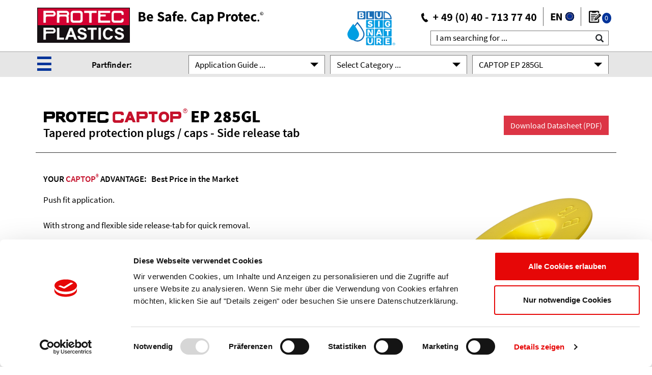

--- FILE ---
content_type: text/html; charset=UTF-8
request_url: https://protec.net/tapered-protection-plugs-/-caps-side-release-tab/s/EP285GL/0
body_size: 29257
content:
<!DOCTYPE html> <html lang="en" xml:lang="en" xmlns="http://www.w3.org/1999/xhtml"> <head> <meta charset="utf-8" /> <meta name="viewport" content="width=device-width, initial-scale=1.0" /> <meta name="description" content="Push fit application. With strong and flexible side release-tab for quick removal. Designed to protect Gas pipes, Plastics pipes, Steel pipes, threads and bore holes. Same body design as EP 285 range with large cover flange and side release tab." /> <meta name="keywords" content="Automotive, Automotive Engineering, Automotive Manufacturers, Automotive Suppliers, Caps, Capsules, Clamping Surfaces, Closing, Coating, Coating Protection, Coating Protection Caps, Coating Protection Elements, Coating Protection Plugs, Combi Plugs, Cone Seals, Corrosion Protection, Cover Caps, Cover Plugs, Covers, Damage Protection, Dust Protection, Dust Protection Caps, Dust Protection Plugs, Dust Protective Caps, Dust-Protection Plugs, Electrical Engineering, End Caps, EVA,  External Hex, External Rib, External Threads, Fitting, Fittings,  Fuel Lines, Furniture Manufacturers,  Heat-Resistant, Hex Caps, Hexagon Nuts, High-Pressure Lines, Hose, Hose Fittings, Hoses, Hydraulic, Hydraulic Cylinder, Hydraulic Hose, Hydraulic Hoses, Hydraulics, Injury Protection,  Line caps, Line Fittings, Line Manufacturers, Line Plugs, Line Systems, Lines, Liquid Coating, Nipple Caps, Machine Engineering, O-Ring, O-Ring Protection, Outdoor Protection,  Pipe, Pipe Ends, Pipe Protective Caps, Pipe Thread, Pipe Threads, Pipeline Valve, Pipes, Plastic, Plastic Caps, Plastic Plugs, Plastic Protective Elements, Plug-In Connection, Plug-In Couplings, Plugs, Pneumatic Cylinder, Pneumatic Hoses, Pneumatics, Pneumatics, Protection, Protection Elements, Protective Caps, Protective Covers, Protective Elements, Protective Sleeves, Pumps, Quick Connectors, Ring Fitting, Round Pipes, Screw, Screw Plugs, Screw Wrench, Screws, Seal, Sealing, Sealing Lips, Sealing Protection, Sealing Requirements, Seals, Shaft Ends, Shaft-Protection, Shafts, Snap-on Caps,Standard Protection, Steel Armour Pipe Threads, Surface Construction, Surface Engineering, Surface Treatment, Surfaces, Tank manufacturers, Temperature-Resistant, Thread, Thread Pitches, Threaded Bolts, Tool Building, Toolbuilding, Transport Protection, Union Nuts, Universal Protection, Valve, Valves, Vehicle Construction, Bolts " /> <meta name="language" content="en"> <meta name="robots" content="ALL" /> <meta name="Copyright" content="Protec Plastics The Cap Company"> <meta name="author" content="Protec Plastics The Cap Company"> <meta http-equiv="expires" content="0"> <meta name="page-topic" content="Business"> <meta name="audience" content="all"> <title>CAPTOP EP 285 GL Tapered Protection Plugs / Caps - Side Release Tab ✓ free samples | PROTEC</title> <script id="Cookiebot" src="https://consent.cookiebot.com/uc.js" data-cbid="e360dc02-978b-49b7-a902-c87b514d0b5a" data-blockingmode="auto" type="text/javascript"></script>   <script src="/js/jquery-3.3.1.min.js" crossorigin="anonymous"></script> <script src="/js/protecforms.js?v=11012022"></script> <script src="/js/protecdropdowns.js?v=11012022"></script>   <link rel="stylesheet" href="/css/bootstrap.min.css" crossorigin="anonymous">       <link href="/googlefonts.css?v=11012022" rel="stylesheet"> <link rel="stylesheet" type="text/css" href="/style.css?v=11012022" media="all" /> <link rel="stylesheet" type="text/css" href="/protec.css?v=11012022" media="all" /> <link rel="stylesheet" type="text/css" href="/datatable.css?v=11012022" media="all" /> <link rel="stylesheet" type="text/css" href="/header.css?v=11012022" media="all" /> <link rel="stylesheet" type="text/css" href="/responsive.css?v=11012022" media="all" />   <link rel="stylesheet" href="/css/jquery.mCustomScrollbar.min.css"> <script type="text/javascript">(function(w,d,s,l,i){w[l]=w[l]||[];w[l].push({'gtm.start':new Date().getTime(),event:'gtm.js'});var f=d.getElementsByTagName(s)[0],j=d.createElement(s),dl=l!='dataLayer'?'&l='+l:'';j.async=true;j.src='https://www.googletagmanager.com/gtm.js?id='+i+dl;f.parentNode.insertBefore(j,f);})(window,document,'script','dataLayer','GTM-TQKN473');</script> <style type="text/css">  body{ width:100%; height:100%; overflow-x: hidden;  } </style> </head> <body> <link rel="stylesheet" type="text/css" href="/glyphicons.css?v=11012022" media="all" /> <style type="text/css"> /* Chrome, Firefox, Opera, Safari 10.1+ */ ::placeholder { color:#000;opacity: 1; /* Firefox */} /* Internet Explorer 10-11 */ :-ms-input-placeholder {color:#000;} /* Microsoft Edge */ ::-ms-input-placeholder {color:#000;} </style> <div class="overlay"></div> <header style="background-color:white;"> <div class="container"> <div class="row"> <div class="col w-100" style="padding-left:0px;padding-right:0px;max-width:190px;" id="logotop"><a href="/index.php" target="_self"><img src="/gfx/en/header-17-logo.png"></a></div> <div class="col-sm-auto d-none d-lg-block d-xl-block" style="text-align:right;margin-top:12px;padding-left:0px;"><img src="/gfx/en/header_claim_1.png"></div> <div class="col w-100" style="padding-left:0px;z-index:999;"> <div class="d-none d-xl-block text-right blu" style="margin-top:20px;"> <a href="https://www.bluprotec.com" target="_blank"> <img src="/gfx/protec-blusignature-logo_small.png"> </a> </div> </div> <div class="col-sm-auto d-none d-md-block d-lg-block d-xl-block" style="text-align:right;margin-top:12px;padding-right:8px;"><img src="/gfx/de/header-8-2-rufnummer.png"></div> <div class="col-xs-2 d-sm-block" style="text-align:right;margin-top:12px;padding-right:10px;"> <img src="/gfx/en/header-8-3-laenderauswahl-en.png" id="sprachauswahl"> <a href="/samples.php"> <div class="merkzettel-header"> <span class="counter badge" id="0"> 0 </span> </div> </a> </div> </div> </div> <div class="container" style="position:relative;z-index:999;"> <div class="row" style="z-index:999999;"> <div class="col w-100"></div> <div class="col-sm-7 col-lg-4 d-none d-md-block d-lg-block d-xl-block"> <div class="form-group" style="text-align:right;margin-bottom:0px;margin-top:-40px;"> <form action="/fulltextsearch/v" method="post"> <input class="abmessungenInput" autocomplete="" type="text"  id="" name="suchbegriff" value="" placeholder="I am searching for ..." style="width:100%;padding-left:10px;"> <span class="glyphicon glyphicon-search" style="top:-24px;right:10px;"></span> </div> </form> </div> </div> </div> </header> <div class="d-xs-block d-md-none d-lg-none d-xl-none"> <div class="container"> <div class="row"> <div class="col-2"> </div> <div class="col-10 text-right"> <div style="position:absolute;left:0px;top:2px;height:50px;width:100%;padding-top:10px;"> <span style="font-size:22px;font-weight:700;padding-right:10px;">Hotline: +44 191 442 4242</span> </div> </div> </div> </div> </div> <div class="modal fade" id="languageModal" tabindex="-1" role="dialog" aria-labelledby="languageModalLabel" aria-hidden="true"> <div class="modal-dialog" role="document"> <div class="modal-content" style="background-color:#e4e4e4;"> <div class="modal-header" style="border-bottom:none;"> <h4 class="modal-title" id="languageModalLabel" style="font-size: 22px;">Please select your prefered language</h4> <button type="button" class="close" data-dismiss="modal" aria-label="Close"> <span aria-hidden="true">&times;</span> </button> </div> <div class="modal-body"> <div id="gfx-flag"><a href="https://protec.de/universalschutzstopfen-mit-griff-lasche/s/EP285GL/0/s/EP285GL"><img src="/gfx-ico/de.svg"></a></div> <div id="gfx-flag"><a href="https://protecinfo.co.uk/tapered-protection-plugs-/-caps-side-release-tab/s/EP285GL/0/s/EP285GL"><img src="/gfx-ico/uk.svg"></a></div> <div id="gfx-flag"><a href="/tapered-protection-plugs-/-caps-side-release-tab/s/EP285GL/0"><img src="/gfx-ico/us-eu.png"></a></div>   <div id="gfx-flag"><a href="https://protecinfo.fr/tapered-protection-plugs-/-caps-side-release-tab/s/EP285GL/0/s/EP285GL"><img src="/gfx-ico/fr.svg"></a></div> <div id="gfx-flag"><a href="https://protecinfo.pl/zatyczki-z-uchwytem/s/EP285GL/0/s/EP285GL"><img src="/gfx-ico/pl.svg"></a></div> </div> <div class="modal-body"> <div id="gfx-flag"><a href="https://protec.de/universalschutzstopfen-mit-griff-lasche/s/EP285GL/0/s/EP285GL">Deutsch</a></div> <div id="gfx-flag"><a href="https://protecinfo.co.uk/tapered-protection-plugs-/-caps-side-release-tab/s/EP285GL/0/s/EP285GL">English (UK)</a></div> <div id="gfx-flag"><a href="/tapered-protection-plugs-/-caps-side-release-tab/s/EP285GL/0">English</a></div>   <div id="gfx-flag"><a href="https://protecinfo.fr/tapered-protection-plugs-/-caps-side-release-tab/s/EP285GL/0/s/EP285GL">Français</a></div> <div id="gfx-flag"><a href="https://protecinfo.pl/zatyczki-z-uchwytem/s/EP285GL/0/s/EP285GL">Polski</a></div> </div> </div> </div> </div> <style> #mainNavModal p{ font-weight: 300; line-height: 1.5; margin-bottom: 16px; } #mainNavModal a{ text-decoration: none; } #mainNavModal a:hover{ text-decoration: underline; } #mainNavModalMobile.show{ padding-left:20px; padding-right:20px; } #sidebar { position: fixed; top: 0px; left:0px; min-width: 350px; max-width: 350px; margin-left: -350px; min-height: 100vh; z-index: 9999; background: #e6e6e6; color: #fff; transition: all 0.3s ease-in-out; padding-left: 20px; padding-right: 10px; height: 100%; } #sidebar .sidebar-header{ color: #000; margin-top: 40px; } #sidebar .sidebar-header p{ font-weight: 600; font-size: 20px; margin-bottom: -14px; } .sidebar .sidebar-header p{ font-weight: 600; font-size: 20px; margin-top: 40px; margin-bottom: -14px; } #sidebar ul{line-height: 1.6;} #sidebar p{ color: #000; } .sidebar p{ color: #000; } #sidebar a{ color: #000; font-weight: 400; font-size: 18px; text-decoration: none; } .sidebar a{ color: #000; font-weight: 400; font-size: 18px; text-decoration: none; } #sidebar a:hover{color:#003399;} .sidebar a:hover{color:#003399;} #sidebar.active { margin-left: -350px; box-shadow: 3px 3px 3px rgba(0, 0, 0, 0.2); transition: all 0.5s ease-in-out; } .overlay { display: none; position: fixed; width: 100vw; height: 100vh; background: rgba(0, 0, 0, 0.7); z-index: 9999; opacity: 0; transition: all 0.5s ease-in-out; } .overlay.active { display: block; opacity: 1; } #closeSidebar{ width: 36px; height: 36px; /*border: solid 1px #fff;*/ cursor: pointer; -webkit-transition: all 0.3s; -o-transition: all 0.3s; transition: all 0.3s; position: absolute; top: 10px; right: 10px; background-color: #333; } #scrollSidebarContent{ width: 100%; overflow-y: scroll; overflow-x: hidden; } .custom-select { width: 96%; height:40px; font-size:18px; } @media (min-width: 350px) { #sidebar { margin-left: -350px; } #sidebar.active { margin-left: 0; } } </style> <div class="container-fluid navigation" style="border-width: 1px;border-style: solid;border-color: rgb(166, 166, 166);border-right: 0;border-left: 0;border-bottom: 0;"> <div class="container" > <div class="row"> <div class="col-sm-1" style="margin-top:0px;padding-left:0px;">   <div id="sidebarCollapse" class="" style="width:40px;height:40px;margin-top:-2px;color:#003399;font-size:36px;cursor:pointer;font-weight:900;"> <span>☰</span> </div> </div> <div class="col-md-2 d-none d-lg-block d-xl-block"><p style="font-weight:600;margin-top:13px;padding-left:0px;">Partfinder:<p></div> <div class="col-sm-11 col-md-9"> <?#=$translation['FILTERSUCHEERWEITERN'];?>   <form id="form" action="/tapered-protection-plugs-/-caps-side-release-tab/s/EP285GL/0" method="post"> <div class="form-row " style="margin-top:-50px;padding-top:7px;" id="selectboxwrapper"> <div class="col-md-4 select3col"> <select id='anw1' name='anw1' style='display:none;''><option>Anwendungsfall wählen</option> <option value="1465" ></option> <option value="1468" ></option> <option value="5170" >Adapters</option> <option value="5260" >Adapters</option> <option value="19" >Aerospace industry</option> <option value="28" >Automotive</option> <option value="5140" >Blanking Plugs</option> <option value="5240" >Blanking Plugs</option> <option value="4" >Bolts, studs and shafts</option> <option value="1240" >Bolts, Studs and Shafts</option> <option value="1210" >Bores</option> <option value="1430" >Bores, Plain Bore Holes</option> <option value="3" >Bores, plain bore holes</option> <option value="5200" >Brass, Nicel Plated</option> <option value="14" >Building technology</option> <option value="5110" >Cable Glands</option> <option value="5210" >Cable Glands</option> <option value="30100" >Cable Glands</option> <option value="31100" >Cable Glands</option> <option value="5000" >Cable-Management</option> <option value="1350" >Caps and plugs with ring pull tab</option> <option value="1335" >Caps and plugs with side pull tab</option> <option value="1000" >CAPTOP</option> <option value="1330" >Center Tab</option> <option value="12" >Cover panels</option> <option value="13" >Driveshafts, fitting keys</option> <option value="1250" >Driveshafts, Fitting Keys</option> <option value="7000" >DURA-SAFE</option> <option value="9" >Electrical components</option> <option value="5180" >Enlargers</option> <option value="5270" >Enlargers</option> <option value="30200" >Equipment</option> <option value="31200" >Equipment</option> <option value="1310" >Ergonomic Tab</option> <option value="1120" >External Thread</option> <option value="2" >External threads</option> <option value="1230" >External threads</option> <option value="10400" >Flange protection</option> <option value="20400" >Flangecover</option> <option value="15" >Flanged joints</option> <option value="1320" >Flanged Tab</option> <option value="1263" >Flangeprotection</option> <option value="1260" >Flanges & Valves</option> <option value="6" >Furniture, section tubes</option> <option value="6800" >Heat resistant Cords</option> <option value="1420" >heat resistant protection of external threads</option> <option value="1400" >Heat-Resistant</option> <option value="8" >Hexagonal nuts & bolts</option> <option value="10500" >Hexagonal nuts and bolts</option> <option value="5" >Hoses, ext. application</option> <option value="25" >Hoses, int. Application</option> <option value="16" >Hydraulic connections</option> <option value="1410" >Internal Threads</option> <option value="30" >Internal Threads</option> <option value="1220" >Internal Threads</option> <option value="5220" >IP 68, UL 94-V0</option> <option value="18" >Lamps lightning</option> <option value="5130" >Lock Nuts</option> <option value="5230" >Lock Nuts</option> <option value="20" >Machinery Construction</option> <option value="1130" >Metric Thread</option> <option value="1200" >Non-Threaded</option> <option value="7300" >PA 6</option> <option value="5100" >PA 6/PS/LD-PE</option> <option value="1460" >Pipe Ends</option> <option value="1270" >Pipes</option> <option value="31" >Plastic Pipes inside</option> <option value="17" >Plastic pipes outside</option> <option value="21" >Pneumatic Connections</option> <option value="7100" >Polypropylene</option> <option value="1" >Program overview</option> <option value="6000" >PROSICON</option> <option value="1282" >Protection of a hose line</option> <option value="10100" >Protective caps for external protection</option> <option value="20100" >Protective plugs</option> <option value="10200" >Pull-Tab Caps</option> <option value="20200" >Pull-Tab Plugs</option> <option value="1340" >Quick Release</option> <option value="5160" >Reducers</option> <option value="5250" >Reducers</option> <option value="20250" >Ribbed plugs</option> <option value="22" >Robotics</option> <option value="10300" >screw caps</option> <option value="10" >Sheet opening</option> <option value="6500" >Silicone Caps</option> <option value="6100" >Silicone Plugs</option> <option value="7200" >Stainless Steel</option> <option value="27" >Steelpipe inside Appl.</option> <option value="26" >Steelpipe outside Appl.</option> <option value="1440" >Studs</option> <option value="23" >Switch Cabinets</option> <option value="1140" >Thread in inches</option> <option value="1100" >Threaded</option> <option value="1450" >Threaded Bolts</option> <option value="1110" >Threaded Caps and Plugs for internal Threads</option> <option value="20300" >Threaded Plugs</option> <option value="5150" >Threaded Sealing Grommets</option> <option value="5120" >UL, VDE, CSA, IP 68, UL 94-V0</option> <option value="1150" >UN / UNF</option> <option value="7" >Valve flanges</option> <option value="11" >Vehicle construction</option> <option value="1300" >with Pull-Tab</option> </select> </div> <div class="col-md-4 select3col"> </div> <div class="col-md-4 select3col" > <select id="normserie" style="display:none;"> <option value="">Select Standard series</option>; <option value="/pressure-pipe-protection-uniplugs/s/EP180" >EP 180 Pressure pipe protection uniplugs</option><option value="/pressure-pipe-protection-uniplugs/s/EP185" >EP 185 Pressure pipe protection uniplugs</option><option value="/captop-ep-190-driveshaft-protection-caps-with-fitting-key/s/EP190" >EP 190 Driveshaft protection caps with fitting key</option><option value="/ep-200-stud-protection-caps-with-knurled-top/s/EP200FormA" >EP 200 Form A Stud protection caps with knurled top</option><option value="/protec-captop-ep-200-form-b-stud-protection-caps-with-knurled-edges/s/EP200FormB" >EP 200 Form B Stud protection caps with knurled edges</option><option value="/captop-ep-201-flexible-tpe-protective-caps/s/EP201" >EP 201 Flexible TPE Protective Caps</option><option value="/high-temperature-cylindrical-closures/s/EP207" >EP 207 High temperature cylindrical closures</option><option value="/protec-captop-ep210-flexible-pull-tab-caps/s/EP210" >EP 210 Flexible pull tab caps</option><option value="/captop-ep-211-flexible-grip-caps-with-intern-sealing-lip/s/EP211" >EP 211 Flexible grip caps with intern sealing lip</option><option value="/qc-–-sae-quick-connector-plugs/s/EP213" >EP 213 QC – SAE Quick Connector Plugs</option><option value="/captop-ep-214-qc-–-sae-quick-connector-caps/s/EP214" >EP 214 QC – SAE Quick Connector Caps</option><option value="/captop-ep-230-push-in-flexiplugs-for-pipe-ends/s/EP230" >EP 230 Push-in flexiplugs for pipe ends</option><option value="/captop-ep-240-recessed-pipe-caps-for-pipe-ends/s/EP240" >EP 240 Recessed pipe caps for pipe ends</option><option value="/captop-ep-250-open-bevel-edge-protectors-for-pipe-ends/s/EP250" >EP 250 Open bevel edge protectors for pipe ends</option><option value="/captop-ep-260-pipe-protection-caps/s/EP260" >EP 260 Pipe protection caps</option><option value="/captop-ep-265-banjo-union-caps/s/EP265" >EP 265 Banjo union caps</option><option value="/captop-ep-270-parallel-protection-plugs/s/EP270" >EP 270 Parallel protection plugs</option><option value="/tapered-protection-plugs-/-caps-expanded/s/EP270TK" >EP 270 TK Tapered protection plugs / caps - expanded</option><option value="/high-temperature-tapered-silicone-plugs/s/EP275" >EP 275 High temperature tapered silicone plugs</option><option value="/high-temperature-silicone-caps/s/EP277" >EP 277 High temperature silicone  caps</option><option value="/tapered-protection-plugs-/-caps/s/EP280" >EP 280 Tapered protection plugs / caps</option><option value="/tapered-plugs-with-pull-ring-tab/s/EP283" >EP 283 Tapered plugs with pull ring tab</option><option value="/tapered-protection-plugs-/-caps-large-flange/s/EP285" >EP 285 Tapered protection plugs / caps - Large flange</option><option value="/tapered-protection-plugs-/-caps-side-release-tab/s/EP285GL" selected>EP 285GL Tapered protection plugs / caps - Side release tab</option><option value="/valve-flange-protection-plugs/s/EP300" >EP 300 Valve flange protection plugs</option><option value="/valve-flange-protection-plugs/s/EP303" >EP 303 Valve flange protection plugs</option><option value="/stud-hole-fitting-flange-pro-tectors/s/EP304-150" >EP 304 - 150 Stud hole fitting flange pro-tectors</option><option value="/stud-hole-fitting-flange-pro-tectors/s/EP304-300" >EP 304 - 300 Stud hole fitting flange pro-tectors</option><option value="/push-in-full-face-flange-protectors/s/EP305" >EP 305 Push-in full-face flange protectors</option><option value="/push-in-flange-face-protectors/s/EP306" >EP 306 Push-in flange face protectors</option><option value="/outside-fitting-flange-protectors/s/EP310" >EP 310 Outside fitting flange protectors</option><option value="/barrel-plugs-with-domed-head-and-parallel-shank/s/EP320" >EP 320 Barrel plugs with domed head and parallel shank</option><option value="/pull-tab-hose-plugs/s/EP330" >EP 330 Pull tab hose plugs</option><option value="/plugs-with-flat-head-and-parallel-shank/s/EP340" >EP 340 Plugs with flat head and parallel shank</option><option value="/snap-fit-grip-plugs/s/EP350" >EP 350 Snap-fit grip plugs</option><option value="/snap-fit-grip-plugs-with-large-flange/s/EP360" >EP 360 Snap-fit grip plugs with large flange</option><option value="/thermoplastic-rubber-plugs/s/EP370" >EP 370 Thermoplastic rubber plugs</option><option value="/push-fit-side-release-plugs-with-1-strong-fin/s/EP380" >EP 380 Push-fit side release plugs with 1 strong fin</option><option value="/push-fit-side-release-plugs-with-2-strong-fins/s/EP385" >EP 385 Push-fit side release plugs with 2 strong fins</option><option value="/threaded-protection-plugs/s/EP400" >EP 400 Threaded protection plugs</option><option value="/domestic-radiator-threaded-plugs/s/EP4000" >EP 4000 Domestic radiator threaded plugs</option><option value="/captop-ep-434-threaded-sealing-plugs-hd-pe-red/s/EP434" >EP 434 Threaded sealing plugs HD-PE red</option><option value="/threaded-sealing-plugs-pa-6-yellow/s/EP435" >EP 435 Threaded sealing plugs PA 6 yellow</option><option value="/threaded-sealing-plugs-with-drain-head-design/s/EP436" >EP 436 Threaded sealing plugs with drain head design</option><option value="/threaded-sealing-plugs-with-assembled-washer/s/EP437" >EP 437 Threaded sealing plugs with assembled washer</option><option value="/threaded-sealing-plugs-with-assembled-washer/s/EP438" >EP 438 Threaded sealing plugs with assembled washer</option><option value="/threaded-sealing-plugs-with-assembled-o-ring/s/EP439" >EP 439 Threaded sealing plugs with assembled O-ring</option><option value="/threaded-sealing-plugs-with-assembled-o-ring/s/EP440" >EP 440 Threaded sealing plugs with assembled O-ring</option><option value="/threaded-sealing-plugs-with-drain-head-design/s/EP445" >EP 445 Threaded sealing plugs with drain head design</option><option value="/threaded-caps-flanged/s/EP500" >EP 500 Threaded caps - flanged</option><option value="/threaded-caps-flanged-with-sealing-disk/s/EP505" >EP 505 Threaded caps - Flanged - With sealing disk</option><option value="/threaded-caps/s/EP510" >EP 510 Threaded caps</option><option value="/rectangular-inserts-ribbed/s/EP600" >EP 600 Rectangular inserts - Ribbed</option><option value="/round-inserts-ribbed/s/EP620" >EP 620 Round inserts - Ribbed</option><option value="/square-inserts-ribbed/s/EP700" >EP 700 Square inserts - Ribbed</option><option value="/bolt-and-nut-protection-caps/s/EP800" >EP 800 Bolt and nut protection caps</option><option value="/bolt-and-nut-anti-corrosion-snap-caps/s/EP810" >EP 810 Bolt and nut anti-corrosion snap caps</option><option value="/bolt-and-nut-anti-corrosion-snap-caps/s/EP810Typ1" >EP 810 Typ 1 Bolt and nut anti-corrosion snap caps</option><option value="/bolt-and-nut-anti-corrosion-snap-caps/s/EP810Typ2" >EP 810 Typ 2 Bolt and nut anti-corrosion snap caps</option><option value="/bolt-and-nut-adjustable-telescopic-corrosion-cap/s/EP810Typ3.1" >EP 810 Typ 3.1 Bolt and nut adjustable telescopic corrosion cap</option><option value="/bolt-and-nut-adjustable-telescopic-snap-caps/s/EP810Typ3.2" >EP 810 Typ 3.2 Bolt and nut adjustable telescopic snap caps</option><option value="/nylon-cable-glands-liquid-tight-strain-relief.-ul-csa-vde/s/EPN250" >EPN 250 Nylon Cable glands - Liquid tight strain relief. UL CSA VDE</option><option value="/cable-glands-nylon-with-spiral-flex-protector/s/EPN255" >EPN 255 Cable glands Nylon - with spiral flex protector</option><option value="/hexagonal-locknuts-with-flange/s/EPN350" >EPN 350 Hexagonal locknuts with flange</option><option value="/hexagonal-locknuts-flangeless/s/EPN355" >EPN 355 Hexagonal locknuts flangeless</option><option value="/threaded-blanking-plugs/s/EPN450" >EPN 450 Threaded blanking plugs</option><option value="/threaded-sealing-grommets-semi-blind/s/EPN460" >EPN 460 Threaded sealing grommets semi - blind</option><option value="/threaded-sealing-grommets-open/s/EPN470" >EPN 470 Threaded sealing grommets open</option><option value="/sealing-o-rings/s/EPN510" >EPN 510 Sealing O-Rings</option><option value="/multi-sealing-inserts/s/EPN520" >EPN 520 Multi sealing inserts</option><option value="/thread-reducers/s/EPN550" >EPN 550 Thread reducers</option><option value="/thread-adapters/s/EPN600" >EPN 600 Thread adapters</option><option value="/thread-enlargers/s/EPN650" >EPN 650 Thread enlargers</option><option value="/grommets-–-epdm-heat-resistant/s/EPN660" >EPN 660 Grommets – EPDM heat resistant</option><option value="/grommets-–-pvc/s/EPN665" >EPN 665 Grommets – PVC</option><option value="/cable-glands-brass-nickel-plated/s/EPN700" >EPN 700 Cable glands brass nickel plated</option><option value="/emc-cable-glands-brass-nickel-plated/s/EPN705" >EPN 705 EMC cable glands brass nickel plated</option><option value="/locknuts-brass-nickel-plated-flangeless/s/EPN710" >EPN 710 Locknuts brass nickel plated flangeless</option><option value="/emc-locknuts-brass-nickel-plated/s/EPN715" >EPN 715 EMC Locknuts Brass Nickel plated</option><option value="/thread-reducers-brass-nickel-plated/s/EPN720" >EPN 720 Thread reducers brass nickel plated</option><option value="/blanking-plugs-brass-nickel-plated/s/EPN730" >EPN 730 Blanking plugs brass nickel plated</option><option value="/thread-enlargers-brass-nickel-plated/s/EPN740" >EPN 740 Thread enlargers brass nickel plated</option><option value="/thread-adapters-brass-nickel-plated/s/EPN750" >EPN 750 Thread adapters brass nickel plated</option><option value="/tapered-silicone-plugs-solid/s/EPS100" >EPS 100 Tapered Silicone Plugs - solid</option><option value="/tapered-silicone-plugs-hollow-core/s/EPS125" >EPS 125 Tapered Silicone Plugs - hollow core</option><option value="/high-temperature-masking-tapered-silicone-pull-plugs/s/EPS135" >EPS 135 High Temperature  Masking  Tapered Silicone Pull Plugs</option><option value="/high-temperature-masking-silicone-cone-caps-/-plugs/s/EPS150" >EPS 150 High Temperature  Masking  Silicone Cone Caps / Plugs</option><option value="/high-temp-silicone-plugs-with-handles/s/EPS175" >EPS 175 High Temp  Silicone Plugs with Handles</option><option value="/high-temp-silicone-flangeless-plugs-/s/EPS200" >EPS 200 High Temp Silicone Flangeless Plugs </option><option value="/high-temperature-masking-silicone-washer-plugs/s/EPS225" >EPS 225 High Temperature  Masking  Silicone Washer Plugs</option><option value="/high-temp-silicone-washer-pull-plugs-long/s/EPS250" >EPS 250 High Temp  Silicone Washer Pull Plugs - Long</option><option value="/high-temperature-masking-silicone-sealing-plugs/s/EPS275" >EPS 275 High Temperature  Masking  Silicone Sealing Plugs</option><option value="/high-temperature-masking-siliconepull-plugs/s/EPS300" >EPS 300 High Temperature  Masking  SiliconePull Plugs</option><option value="/high-temperature-masking-silicone-pull-plugs-/s/EPS306" >EPS 306 High Temperature  Masking  Silicone Pull Plugs </option><option value="/high-temperature-masking-silicone-mouse-tails/s/EPS325" >EPS 325 High Temperature  Masking  Silicone Mouse Tails</option><option value="/high-temperature-masking-dual-flanged-pull-plugs/s/EPS350" >EPS 350 High Temperature  Masking Dual Flanged Pull Plugs</option><option value="/high-temp-silicone-push-fit-plugs-with-handle/s/EPS375" >EPS 375 High Temp Silicone Push-Fit Plugs with Handle</option><option value="/high-temperature-masking-silicone-combi-plugs/s/EPS400" >EPS 400 High Temperature  Masking Silicone Combi Plugs</option><option value="/high-temp-silicone-compression-plugs-/s/EPS425" >EPS 425 High Temp Silicone Compression Plugs </option><option value="/high-temp-silicone-multi-flanged-plugs/s/EPS450" >EPS 450 High Temp Silicone Multi-Flanged Plugs</option><option value="/high-temp-silicone-dual-round-&-square-plugs/s/EPS475" >EPS 475 High Temp  Silicone Dual Round & Square Plugs</option><option value="/high-temp-silicone-blade-masking-caps-rectangular/s/EPS500" >EPS 500 High Temp Silicone Blade Masking Caps - rectangular</option><option value="/high-temp-silicone-straight-caps-dome-top/s/EPS525" >EPS 525 High Temp Silicone Straight Caps -  Dome Top</option><option value="/high-temp-silicone-caps-dome-top-internal-lip-/s/EPS550" >EPS 550 High Temp Silicone Caps -  Dome Top - internal lip </option><option value="/high-temp-silicone-internal-ribs-caps-flat/s/EPS575" >EPS 575 High Temp Silicone Internal Ribs Caps - Flat</option><option value="/high-temperature-masking-silicone-flat-caps/s/EPS600" >EPS 600 High Temperature  Masking  Silicone Flat Caps</option><option value="/high-temperature-masking-silicone-flanged-caps/s/EPS625" >EPS 625 High Temperature  Masking  Silicone Flanged Caps</option><option value="/high-temperature-masking-silicone-washer-caps/s/EPS650" >EPS 650 High Temperature  Masking  Silicone Washer Caps</option><option value="/high-temp-silicone-round-foam-cords/s/EPS850" >EPS 850 High Temp  Silicone round Foam Cords</option><option value="/heat-resistant-silicone-square-foam-cords-/s/EPS855" >EPS 855 Heat-resistant  Silicone square Foam Cords </option><option value="/heat-resistant-silicone-round-tubing-metric/s/EPS860" >EPS 860 Heat-resistant  Silicone Round Tubing- metric</option><option value="/heat-resistant-silicone-round-tubing-bis/s/EPS865" >EPS 865 Heat-resistant  Silicone Round Tubing - BIS</option><option value="/heat-resistant-masking-silicone-star-tubing/s/EPS870" >EPS 870 Heat-resistant  masking Silicone Star Tubing</option><option value="/elastic-net-tube-surface-protection/s/EPS875" >EPS 875 Elastic net tube - surface protection</option><option value="/sandblasting-flange-push-in-plugs-nylon-pa/s/SES3000" >SES 3000 Sandblasting flange push-in plugs Nylon PA</option><option value="/spray-control-safety-rings-stainless-steel/s/SRM3600" >SRM 3600 Spray control safety rings stainless steel</option><option value="/spray-out-control-flange-safety-rings/s/SSR3500" >SSR 3500 Spray-out control flange safety rings</option> </select></div></div> <div id="filterabmessungen"> </div> </div> </div> </div> </div> <div class="modal" id="mainNavModal" tabindex="-1" role="dialog" aria-labelledby="mainNavModalLabel" aria-hidden="true" > <div class="modal-dialog d-none d-md-block" role="document" style="max-width:1140px;"> <div class="modal-content" style="border-radius:0px;background-color:#e1e1e1;border:none;margin-top:151px;"> <div class="modal-header" style="border-bottom:0px;"> <button type="button" class="close shadow-none" data-dismiss="modal" aria-label="Close"> <span aria-hidden="true">&times;</span> </button> </div> <div class="modal-body"> <div class="row mb-4"> <div class="col-md-1" style="margin-left:-10px;"></div> <div class="col-md-3" style="padding-left:0px;padding-right:40px;"> <h4 class="semibold" style="color:#333;">Standard Series</h4> <hr style="background: #7b7b7b; border: none; color: #7b7b7b; height: 1px; width: 100%;margin-top:3px;"> <p class="mt-4"><a href="/captop-protective-caps-and-plugs/a/1000" target="_top" >CAPTOP® Caps and Plugs</a></p> <p style="margin-top:-10px;"><a href="/cable-management/a/5000" target="_top" >QUICK-FIT® Cable Glands UL® & VDE®</a></p> <p style="margin-top:-10px;"><a href="/dura-safe-safety-and-safeguard-components/a/7000" target="_top" >DURA-SAFE® Safety Components</a></p> <p style="margin-top:-10px;"><a href="/prosicon®-heat-resistant-silicone-caps-and-plugs/a/6000" target="_top" >PROSICON® Silicone Caps & Plugs</a></p> <p style="margin-top:-10px;"><a href="/protec-promould-custom-tooling-and-time-saver-philosophy/c/promould" target="_top" >PROMOULD® Custom Tooling</a></p> <p style="margin-top:-10px;"><a href="/samples.php?ac=m">Free samples / Quotation</a></p> <p style="margin-top:-10px;"><a href="/samples.php?ac=k">Free catalog</a></p> <p style="margin-top:-10px;"><a href="https://en/protec.net/catalog/" target="_blank">Flip catalog PROTEC</a></p> <p style="margin-top:-10px;"><a href="https://en/protec.net/prosicon/" target="_blank"></a></p> </div> <div class="col-md-2"> <h4 class="semibold" style="color:#333;">Advantages</h4> <hr style="background: #7b7b7b; border: none; color: #7b7b7b; height: 1px; width: 100%;margin-top:3px;"> <p class="mt-4"><a href="/protec-logistic-service-dynamic-availability/c/logistik" target="_top" >PROTEC Logistics</a></p> <p style="margin-top:-10px;"><a href="/protec-the-unique-manufacturing-service/c/service" target="_top" >PROTEC Service</a></p> <p style="margin-top:-10px;"><a href="/3.500-solutions-and-400-million-parts-in-stock-at-the-best-price-in-the-market/c/prinzip" target="_top" >The Protec principle</a></p> <p style="margin-top:-10px;"><a href="/protec-promould-custom-tooling-and-time-saver-philosophy/c/promould" target="_top" >Tool Solutions</a></p> </div> <div class="col-md-3" style="padding-left:40px;padding-right:50px;"> <h4 class="semibold" style="color:#333;">News</h4> <hr style="background: #7b7b7b; border: none; color: #7b7b7b; height: 1px; width: 100%;margin-top:3px;"> <p class="mt-4"><a href="/events-exhibitions-and-trade-shows-protec.-the-cap-company/c/messen" target="_top" >Exhibitions & Trade shows</a></p> <p style="margin-top:-10px;"><a href="/new-product-serie/c/neu" target="_top" >PROTEC News</a></p> <p style="margin-top:-10px;"><a href="/jobs-&-careers-unsolicited-applications-in-europe/c/karriere" target="_top" >Jobs at PROTEC</a></p> <p style="margin-top:-10px;"><a href="/news.php">Protec Newsletter</a></p> </div> <div class="col-md-3" style="padding-right:90px;"> <h4 class="semibold" style="color:#333;">PROTEC PLASTICS.</h4> <hr style="background: #7b7b7b; border: none; color: #7b7b7b; height: 1px; width: 100%;margin-top:3px;"> <p class="mt-4"><a href="/protec/c/natur1" target="_top" >About Protec</a></p> <p style="margin-top:-10px;"><a href="/protec-quality-management-and-certifications/c/zertifikat" target="_top" >Certifications</a></p> <p style="margin-top:-10px;"><a href="/protec-worldwide-ahead/c/standorte" target="_top" >Locations</a></p> <p style="margin-top:-10px;"><a href="//c/blu" target="_top" > </a></p> <p style="margin-top:-10px;"><a href="/samples.php">Contact form</a></p> <p style="margin-top:-10px;"><a href="/protec-privacy-policy/c/dsgvo" target="_top" >Privacy policy</a></p> <p style="margin-top:-10px;"><a href="/imprint-and-legal-notice/c/impressum" target="_top" >Imprint</a></p> </div> </div> </div> </div> </div> </div> <nav id="sidebar"> <div id="closeSidebar"> <img src="/gfx-ico/closeSidebar.png"> </div> <div class="sidebar-header d-lg-none d-xl-none"> <p>Partfinder</p> <hr style="background: #333; border: none; color: #333; height: 1px; width: 100%;"> </div> <ul class="list-unstyled components d-lg-none d-xl-none"> <p></p>       <select class='custom-select custom-select-lg mb-3' onchange='location=this.value;'><option selected>CAPTOP shortcut</option><option value="/pressure-pipe-protection-uniplugs/s/EP180" >EP 180 Pressure pipe protection uniplugs</option><option value="/pressure-pipe-protection-uniplugs/s/EP185" >EP 185 Pressure pipe protection uniplugs</option><option value="/captop-ep-190-driveshaft-protection-caps-with-fitting-key/s/EP190" >EP 190 Driveshaft protection caps with fitting key</option><option value="/ep-200-stud-protection-caps-with-knurled-top/s/EP200FormA" >EP 200 Form A Stud protection caps with knurled top</option><option value="/protec-captop-ep-200-form-b-stud-protection-caps-with-knurled-edges/s/EP200FormB" >EP 200 Form B Stud protection caps with knurled edges</option><option value="/captop-ep-201-flexible-tpe-protective-caps/s/EP201" >EP 201 Flexible TPE Protective Caps</option><option value="/high-temperature-cylindrical-closures/s/EP207" >EP 207 High temperature cylindrical closures</option><option value="/protec-captop-ep210-flexible-pull-tab-caps/s/EP210" >EP 210 Flexible pull tab caps</option><option value="/captop-ep-211-flexible-grip-caps-with-intern-sealing-lip/s/EP211" >EP 211 Flexible grip caps with intern sealing lip</option><option value="/qc-–-sae-quick-connector-plugs/s/EP213" >EP 213 QC – SAE Quick Connector Plugs</option><option value="/captop-ep-214-qc-–-sae-quick-connector-caps/s/EP214" >EP 214 QC – SAE Quick Connector Caps</option><option value="/captop-ep-230-push-in-flexiplugs-for-pipe-ends/s/EP230" >EP 230 Push-in flexiplugs for pipe ends</option><option value="/captop-ep-240-recessed-pipe-caps-for-pipe-ends/s/EP240" >EP 240 Recessed pipe caps for pipe ends</option><option value="/captop-ep-250-open-bevel-edge-protectors-for-pipe-ends/s/EP250" >EP 250 Open bevel edge protectors for pipe ends</option><option value="/captop-ep-260-pipe-protection-caps/s/EP260" >EP 260 Pipe protection caps</option><option value="/captop-ep-265-banjo-union-caps/s/EP265" >EP 265 Banjo union caps</option><option value="/captop-ep-270-parallel-protection-plugs/s/EP270" >EP 270 Parallel protection plugs</option><option value="/tapered-protection-plugs-/-caps-expanded/s/EP270TK" >EP 270 TK Tapered protection plugs / caps - expanded</option><option value="/high-temperature-tapered-silicone-plugs/s/EP275" >EP 275 High temperature tapered silicone plugs</option><option value="/high-temperature-silicone-caps/s/EP277" >EP 277 High temperature silicone  caps</option><option value="/tapered-protection-plugs-/-caps/s/EP280" >EP 280 Tapered protection plugs / caps</option><option value="/tapered-plugs-with-pull-ring-tab/s/EP283" >EP 283 Tapered plugs with pull ring tab</option><option value="/tapered-protection-plugs-/-caps-large-flange/s/EP285" >EP 285 Tapered protection plugs / caps - Large flange</option><option value="/tapered-protection-plugs-/-caps-side-release-tab/s/EP285GL" selected>EP 285GL Tapered protection plugs / caps - Side release tab</option><option value="/valve-flange-protection-plugs/s/EP300" >EP 300 Valve flange protection plugs</option><option value="/valve-flange-protection-plugs/s/EP303" >EP 303 Valve flange protection plugs</option><option value="/stud-hole-fitting-flange-pro-tectors/s/EP304-150" >EP 304 - 150 Stud hole fitting flange pro-tectors</option><option value="/stud-hole-fitting-flange-pro-tectors/s/EP304-300" >EP 304 - 300 Stud hole fitting flange pro-tectors</option><option value="/push-in-full-face-flange-protectors/s/EP305" >EP 305 Push-in full-face flange protectors</option><option value="/push-in-flange-face-protectors/s/EP306" >EP 306 Push-in flange face protectors</option><option value="/outside-fitting-flange-protectors/s/EP310" >EP 310 Outside fitting flange protectors</option><option value="/barrel-plugs-with-domed-head-and-parallel-shank/s/EP320" >EP 320 Barrel plugs with domed head and parallel shank</option><option value="/pull-tab-hose-plugs/s/EP330" >EP 330 Pull tab hose plugs</option><option value="/plugs-with-flat-head-and-parallel-shank/s/EP340" >EP 340 Plugs with flat head and parallel shank</option><option value="/snap-fit-grip-plugs/s/EP350" >EP 350 Snap-fit grip plugs</option><option value="/snap-fit-grip-plugs-with-large-flange/s/EP360" >EP 360 Snap-fit grip plugs with large flange</option><option value="/thermoplastic-rubber-plugs/s/EP370" >EP 370 Thermoplastic rubber plugs</option><option value="/push-fit-side-release-plugs-with-1-strong-fin/s/EP380" >EP 380 Push-fit side release plugs with 1 strong fin</option><option value="/push-fit-side-release-plugs-with-2-strong-fins/s/EP385" >EP 385 Push-fit side release plugs with 2 strong fins</option><option value="/threaded-protection-plugs/s/EP400" >EP 400 Threaded protection plugs</option><option value="/domestic-radiator-threaded-plugs/s/EP4000" >EP 4000 Domestic radiator threaded plugs</option><option value="/captop-ep-434-threaded-sealing-plugs-hd-pe-red/s/EP434" >EP 434 Threaded sealing plugs HD-PE red</option><option value="/threaded-sealing-plugs-pa-6-yellow/s/EP435" >EP 435 Threaded sealing plugs PA 6 yellow</option><option value="/threaded-sealing-plugs-with-drain-head-design/s/EP436" >EP 436 Threaded sealing plugs with drain head design</option><option value="/threaded-sealing-plugs-with-assembled-washer/s/EP437" >EP 437 Threaded sealing plugs with assembled washer</option><option value="/threaded-sealing-plugs-with-assembled-washer/s/EP438" >EP 438 Threaded sealing plugs with assembled washer</option><option value="/threaded-sealing-plugs-with-assembled-o-ring/s/EP439" >EP 439 Threaded sealing plugs with assembled O-ring</option><option value="/threaded-sealing-plugs-with-assembled-o-ring/s/EP440" >EP 440 Threaded sealing plugs with assembled O-ring</option><option value="/threaded-sealing-plugs-with-drain-head-design/s/EP445" >EP 445 Threaded sealing plugs with drain head design</option><option value="/threaded-caps-flanged/s/EP500" >EP 500 Threaded caps - flanged</option><option value="/threaded-caps-flanged-with-sealing-disk/s/EP505" >EP 505 Threaded caps - Flanged - With sealing disk</option><option value="/threaded-caps/s/EP510" >EP 510 Threaded caps</option><option value="/rectangular-inserts-ribbed/s/EP600" >EP 600 Rectangular inserts - Ribbed</option><option value="/round-inserts-ribbed/s/EP620" >EP 620 Round inserts - Ribbed</option><option value="/square-inserts-ribbed/s/EP700" >EP 700 Square inserts - Ribbed</option><option value="/bolt-and-nut-protection-caps/s/EP800" >EP 800 Bolt and nut protection caps</option><option value="/bolt-and-nut-anti-corrosion-snap-caps/s/EP810" >EP 810 Bolt and nut anti-corrosion snap caps</option><option value="/bolt-and-nut-anti-corrosion-snap-caps/s/EP810Typ1" >EP 810 Typ 1 Bolt and nut anti-corrosion snap caps</option><option value="/bolt-and-nut-anti-corrosion-snap-caps/s/EP810Typ2" >EP 810 Typ 2 Bolt and nut anti-corrosion snap caps</option><option value="/bolt-and-nut-adjustable-telescopic-corrosion-cap/s/EP810Typ3.1" >EP 810 Typ 3.1 Bolt and nut adjustable telescopic corrosion cap</option><option value="/bolt-and-nut-adjustable-telescopic-snap-caps/s/EP810Typ3.2" >EP 810 Typ 3.2 Bolt and nut adjustable telescopic snap caps</option></select> <select class='custom-select custom-select-lg mb-3' onchange='location=this.value;'><option selected>QUICK-FIT shortcut</option><option value="/nylon-cable-glands-liquid-tight-strain-relief.-ul-csa-vde/s/EPN250" >EPN 250 Nylon Cable glands - Liquid tight strain relief. UL CSA VDE</option><option value="/cable-glands-nylon-with-spiral-flex-protector/s/EPN255" >EPN 255 Cable glands Nylon - with spiral flex protector</option><option value="/hexagonal-locknuts-with-flange/s/EPN350" >EPN 350 Hexagonal locknuts with flange</option><option value="/hexagonal-locknuts-flangeless/s/EPN355" >EPN 355 Hexagonal locknuts flangeless</option><option value="/threaded-blanking-plugs/s/EPN450" >EPN 450 Threaded blanking plugs</option><option value="/threaded-sealing-grommets-semi-blind/s/EPN460" >EPN 460 Threaded sealing grommets semi - blind</option><option value="/threaded-sealing-grommets-open/s/EPN470" >EPN 470 Threaded sealing grommets open</option><option value="/sealing-o-rings/s/EPN510" >EPN 510 Sealing O-Rings</option><option value="/multi-sealing-inserts/s/EPN520" >EPN 520 Multi sealing inserts</option><option value="/thread-reducers/s/EPN550" >EPN 550 Thread reducers</option><option value="/thread-adapters/s/EPN600" >EPN 600 Thread adapters</option><option value="/thread-enlargers/s/EPN650" >EPN 650 Thread enlargers</option><option value="/grommets-–-epdm-heat-resistant/s/EPN660" >EPN 660 Grommets – EPDM heat resistant</option><option value="/grommets-–-pvc/s/EPN665" >EPN 665 Grommets – PVC</option><option value="/cable-glands-brass-nickel-plated/s/EPN700" >EPN 700 Cable glands brass nickel plated</option><option value="/emc-cable-glands-brass-nickel-plated/s/EPN705" >EPN 705 EMC cable glands brass nickel plated</option><option value="/locknuts-brass-nickel-plated-flangeless/s/EPN710" >EPN 710 Locknuts brass nickel plated flangeless</option><option value="/emc-locknuts-brass-nickel-plated/s/EPN715" >EPN 715 EMC Locknuts Brass Nickel plated</option><option value="/thread-reducers-brass-nickel-plated/s/EPN720" >EPN 720 Thread reducers brass nickel plated</option><option value="/blanking-plugs-brass-nickel-plated/s/EPN730" >EPN 730 Blanking plugs brass nickel plated</option><option value="/thread-enlargers-brass-nickel-plated/s/EPN740" >EPN 740 Thread enlargers brass nickel plated</option><option value="/thread-adapters-brass-nickel-plated/s/EPN750" >EPN 750 Thread adapters brass nickel plated</option></select> <select class='custom-select custom-select-lg mb-3' onchange='location=this.value;'><option selected>DURSA-SAFE shortcut</option><option value="/sandblasting-flange-push-in-plugs-nylon-pa/s/SES3000" >SES 3000 Sandblasting flange push-in plugs Nylon PA</option><option value="/spray-control-safety-rings-stainless-steel/s/SRM3600" >SRM 3600 Spray control safety rings stainless steel</option><option value="/spray-out-control-flange-safety-rings/s/SSR3500" >SSR 3500 Spray-out control flange safety rings</option></select> <select class='custom-select custom-select-lg mb-3' onchange='location=this.value;'><option selected>PROSICON shortcut</option><option value="/tapered-silicone-plugs-solid/s/EPS100" >EPS 100 Tapered Silicone Plugs - solid</option><option value="/tapered-silicone-plugs-hollow-core/s/EPS125" >EPS 125 Tapered Silicone Plugs - hollow core</option><option value="/high-temperature-masking-tapered-silicone-pull-plugs/s/EPS135" >EPS 135 High Temperature  Masking  Tapered Silicone Pull Plugs</option><option value="/high-temperature-masking-silicone-cone-caps-/-plugs/s/EPS150" >EPS 150 High Temperature  Masking  Silicone Cone Caps / Plugs</option><option value="/high-temp-silicone-plugs-with-handles/s/EPS175" >EPS 175 High Temp  Silicone Plugs with Handles</option><option value="/high-temp-silicone-flangeless-plugs-/s/EPS200" >EPS 200 High Temp Silicone Flangeless Plugs </option><option value="/high-temperature-masking-silicone-washer-plugs/s/EPS225" >EPS 225 High Temperature  Masking  Silicone Washer Plugs</option><option value="/high-temp-silicone-washer-pull-plugs-long/s/EPS250" >EPS 250 High Temp  Silicone Washer Pull Plugs - Long</option><option value="/high-temperature-masking-silicone-sealing-plugs/s/EPS275" >EPS 275 High Temperature  Masking  Silicone Sealing Plugs</option><option value="/high-temperature-masking-siliconepull-plugs/s/EPS300" >EPS 300 High Temperature  Masking  SiliconePull Plugs</option><option value="/high-temperature-masking-silicone-pull-plugs-/s/EPS306" >EPS 306 High Temperature  Masking  Silicone Pull Plugs </option><option value="/high-temperature-masking-silicone-mouse-tails/s/EPS325" >EPS 325 High Temperature  Masking  Silicone Mouse Tails</option><option value="/high-temperature-masking-dual-flanged-pull-plugs/s/EPS350" >EPS 350 High Temperature  Masking Dual Flanged Pull Plugs</option><option value="/high-temp-silicone-push-fit-plugs-with-handle/s/EPS375" >EPS 375 High Temp Silicone Push-Fit Plugs with Handle</option><option value="/high-temperature-masking-silicone-combi-plugs/s/EPS400" >EPS 400 High Temperature  Masking Silicone Combi Plugs</option><option value="/high-temp-silicone-compression-plugs-/s/EPS425" >EPS 425 High Temp Silicone Compression Plugs </option><option value="/high-temp-silicone-multi-flanged-plugs/s/EPS450" >EPS 450 High Temp Silicone Multi-Flanged Plugs</option><option value="/high-temp-silicone-dual-round-&-square-plugs/s/EPS475" >EPS 475 High Temp  Silicone Dual Round & Square Plugs</option><option value="/high-temp-silicone-blade-masking-caps-rectangular/s/EPS500" >EPS 500 High Temp Silicone Blade Masking Caps - rectangular</option><option value="/high-temp-silicone-straight-caps-dome-top/s/EPS525" >EPS 525 High Temp Silicone Straight Caps -  Dome Top</option><option value="/high-temp-silicone-caps-dome-top-internal-lip-/s/EPS550" >EPS 550 High Temp Silicone Caps -  Dome Top - internal lip </option><option value="/high-temp-silicone-internal-ribs-caps-flat/s/EPS575" >EPS 575 High Temp Silicone Internal Ribs Caps - Flat</option><option value="/high-temperature-masking-silicone-flat-caps/s/EPS600" >EPS 600 High Temperature  Masking  Silicone Flat Caps</option><option value="/high-temperature-masking-silicone-flanged-caps/s/EPS625" >EPS 625 High Temperature  Masking  Silicone Flanged Caps</option><option value="/high-temperature-masking-silicone-washer-caps/s/EPS650" >EPS 650 High Temperature  Masking  Silicone Washer Caps</option><option value="/high-temp-silicone-round-foam-cords/s/EPS850" >EPS 850 High Temp  Silicone round Foam Cords</option><option value="/heat-resistant-silicone-square-foam-cords-/s/EPS855" >EPS 855 Heat-resistant  Silicone square Foam Cords </option><option value="/heat-resistant-silicone-round-tubing-metric/s/EPS860" >EPS 860 Heat-resistant  Silicone Round Tubing- metric</option><option value="/heat-resistant-silicone-round-tubing-bis/s/EPS865" >EPS 865 Heat-resistant  Silicone Round Tubing - BIS</option><option value="/heat-resistant-masking-silicone-star-tubing/s/EPS870" >EPS 870 Heat-resistant  masking Silicone Star Tubing</option><option value="/elastic-net-tube-surface-protection/s/EPS875" >EPS 875 Elastic net tube - surface protection</option></select> <select class='custom-select custom-select-lg mb-3' onchange="location=this.value;"> <option selected>Select your Application</option> <option value="/protective-caps-and-plugs-to-protect-bolts-studs-and-shafts/a/4" >Bolts Studs Shafts</option> <option value="/protective-caps-and-plugs-to-protect-bores-and-plain-bore-holes/a/3" >Bores plain bore holes</option> <option value="/protective-caps-and-plugs-to-protect-cover-panels/a/12" >Cover Panels</option> <option value="/protective-caps-and-plugs-to-protect-driveshafts/a/13" >Driveshafts Fitting Keys</option> <option value="/protective-caps-and-plugs-to-protect-electrical-components/a/9" >Electrical Components</option> <option value="/protective-caps-and-plugs-to-protect-external-threads/a/2" >External threads</option> <option value="/protective-caps-and-plugs-to-protect-driveshafts/a/13" >Flanged Joints</option> <option value="/protective-caps-and-plugs-to-protect-hexagonal-nuts-and-bolts/a/8" >Hexagonal nuts & bolts</option> <option value="/protective-caps-and-plugs-to-protect-hoses-(external-application)/a/5" >Hoses (external appl.)</option> <option value="/protective-caps-and-plugs-to-protect-hoses-(internal-application)/a/25" >Hoses (internal appl.)</option> <option value="/protective-caps-and-plugs-to-protect-hydraulic-connections/a/16" >Hydraulic Connections</option> <option value="/protective-caps-and-plugs-to-protect-internal-threads/a/30" >Internal threads</option> <option value="/protective-caps-and-plugs-to-protect-lamps-lightning/a/18" >Lamps lightning</option> <option value="/protective-caps-and-plugs-to-protect-plastic-pipes-inside-fitting/a/31" >Plastic Pipes inside</option> <option value="/protective-caps-and-plugs-to-protect-plastic-pipes-(outside-fitting)/a/17" >Plastic Pipes outside</option> <option value="/protective-caps-and-plugs-to-protect-pneumatic-connections/a/21" >Pneumatic Connections</option> <option value="/plastic-protective-caps-and-plugs-for-protecting-sheet-openings/a/10" >Sheet Opening</option> <option value="/protective-caps-and-plugs-to-protect-steelpipes-(inside-application)/a/27" >Steelpipe inside Appl.</option> <option value="/protective-caps-and-plugs-to-protect-steelpipes-(outside-application)/a/26" >Steelpipe outside Appl.</option> <option value="/protective-caps-and-plugs-to-protect-switch-cabinets/a/23" >Switch Cabinets</option> <option value="/protective-caps-and-plugs-to-protect-valve-flanges/a/7" >Valve Flanges</option></select> <select class='custom-select custom-select-lg' onchange="location=this.value;"> <option selected>Select your industry</option> <option value="/plastic-protective-caps-and-plugs-for-the-aerospace-industry/a/19" >Aerospace Industry</option> <option value="/plastic-protective-caps-and-plugs-for-the-automotive-industry/a/28" >Automotive</option> <option value="/plastic-protective-caps-and-plugs-for-building-technology/a/14" >Building Technology</option> <option value="/protective-caps-and-plugs-to-protect-turniture-section-tubes/a/6" >Furniture industry</option> <option value="/plastic-protective-caps-and-plugs-for-the-machinery-construction-industry/a/20" >Machinery Construction</option> <option value="/plastic-protective-caps-and-plugs-for-the-robotics-industry/a/22" >Robotics</option> <option value="/plastic-protective-caps-and-plugs-for-the-vehicle-construction-industry/a/11" >Vehicle Construction</option> </select> </ul> <div class="sidebar-header"> <p>PROTEC PLASTICS</p> <hr style="background: #333; border: none; color: #333; height: 1px; width: 100%;"> </div> <ul class="list-unstyled components"> <p></p> <li><a href="/captop®-world-class-for-sensitive-industrial-components/c/protec-captop" target="_top" >Who We Are</a></li> </ul> <div class="sidebar-header"> <p>Standard Series</p> <hr style="background: #333; border: none; color: #333; height: 1px; width: 100%;"> </div> <ul class="list-unstyled components"> <p></p> <li><a href="/captop-protective-caps-and-plugs/a/1000" target="_top" >CAPTOP® Caps and Plugs</a></li> <li><a href="/cable-management/a/5000" target="_top" >QUICK-FIT® Cable Glands UL® & VDE®</a></li> <li><a href="/dura-safe-safety-and-safeguard-components/a/7000" target="_top" >DURA-SAFE® Safety Components</a></li> <li><a href="/prosicon®-heat-resistant-silicone-caps-and-plugs/a/6000" target="_top" >PROSICON® Silicone Caps & Plugs</a></li> <li><a href="/protec-promould-custom-tooling-and-time-saver-philosophy/c/promould" target="_top" >PROMOULD® Custom Tooling</a></li> <li><a href="/samples.php?ac=m">Free samples / Quotation</li> <li><a href="/samples.php?ac=k">Free catalog</li> <li><a href="https://en.protec.net/catalog/" target="_blank">Flip catalog PROTEC</a></li> <li><a href="https://en.protec.net/prosicon/" target="_blank"></a></li> </ul> <div class="sidebar-header"> <p>Advantages</p> <hr style="background: #333; border: none; color: #333; height: 1px; width: 100%;"> </div> <ul class="list-unstyled components"> <p></p> <li><a href="/protec-logistic-service-dynamic-availability/c/logistik" target="_top" >PROTEC Logistics</a></li> <li><a href="/protec-the-unique-manufacturing-service/c/service" target="_top" >PROTEC Service</a></li> <li><a href="/3.500-solutions-and-400-million-parts-in-stock-at-the-best-price-in-the-market/c/prinzip" target="_top" >The Protec principle</a></li> <li><a href="/protec-promould-custom-tooling-and-time-saver-philosophy/c/promould" target="_top" >Tool Solutions</a></li> </ul> <div class="sidebar-header"> <p>PROTEC News</p> <hr style="background: #333; border: none; color: #333; height: 1px; width: 100%;"> </div> <ul class="list-unstyled components"> <p></p> <li><a href="/events-exhibitions-and-trade-shows-protec.-the-cap-company/c/messen" target="_top" >Exhibitions & Trade shows</a></li> <li><a href="/new-product-serie/c/neu" target="_top" >PROTEC News</a></li> <li><a href="/jobs-&-careers-unsolicited-applications-in-europe/c/karriere" target="_top" >Jobs at PROTEC</a></li> <li><a href="/news.php">Protec Newsletter</a></li> </ul> <div class="sidebar-header"> <p>Protec Plastics</p> <hr style="background: #333; border: none; color: #333; height: 1px; width: 100%;"> </div> <ul class="list-unstyled components"> <p></p> <li><a href="/protec/c/natur1" target="_top" >About Protec</a></li> <li><a href="/protec-quality-management-and-certifications/c/zertifikat" target="_top" >Certifications</a></li> <li><a href="//c/blu" target="_top" > </a></li> <li><a href="/protec-worldwide-ahead/c/standorte" target="_top" >Locations</a></li> <li><a href="/samples.php">Contact form</a></li> <li><a href="/protec-privacy-policy/c/dsgvo" target="_top" >Privacy policy</a></li> <li><a href="/imprint-and-legal-notice/c/impressum" target="_top" >Imprint</a></li> </ul> <div class="mt-4 pt-4 pb-4"></div> </nav> <div class="container" id="forimages"> <div class="row" style="padding-bottom:0px;margin-top:-5px;" id="filterwrapper"> <div class="col-sm-1" style="margin-top:0px;padding-left:0px;"></div> <div class="col-md-2 col-lg-2 col-xl-2 d-none d-lg-block d-xl-block"></div> <div class="col-sm-11 col-md-11 col-lg-9 col-xl-9 d-none d-lg-block d-xl-block"> <div class="form-row " style="margin-top:-54px;padding-top:0px;" id="selectboxwrapper"> <div class="col-md-4 select3col"> <style type="text/css"> .btn-toggle{ color: transparent; } #anwendungsfalldropdown a.dropdown-item{ padding-left:0px!important; } </style> <div class="dropdown mt-3 mb-3" id="anwendungsfalldropdown"> <button class="btn btn-toggle dropdown-toggle" type="button" data-toggle="dropdown"> <span class="filter-title">Application Guide ...</span> <span class="caret"></span> <div class="tooglemask anwendungsfall" style="visibility:hidden;"></div> </button> <div class="dropdown-menu anwendungsfall"> <div class="container" style="min-width:823px;"> <div class="row dropdowninner"  style="background-color:#fff;"> <div class="col-9"> <span class="dropdown-title" style="padding:0px;">Select your Application</a> <hr style="background: #d0cdcd; border: none; color: #d0cdcd; height: 1px; width: 100%;margin-top:3px;"> </div> <div class="col-3"> <span class="dropdown-title" style="padding:0px;">Select your industry</span> <hr style="background: #d0cdcd; border: none; color: #d0cdcd; height: 1px; width: 100%;margin-top:3px;"> </div> <div class="col-3"> <a href="/protective-caps-and-plugs-to-protect-bolts,-studs-and-shafts/a/4" target=""  class="dropdown-item" >Bolts, Studs, Shafts</a> <a href="/protective-caps-and-plugs-to-protect-bores-and-plain-bore-holes/a/3" target=""  class="dropdown-item" >Bores, plain bore holes</a> <a href="/protective-caps-and-plugs-to-protect-cover-panels/a/12" target=""  class="dropdown-item" >Cover Panels</a> <a href="/protective-caps-and-plugs-to-protect-driveshafts/a/13" target=""  class="dropdown-item" >Driveshafts, Fitting Keys</a> <a href="/protective-caps-and-plugs-to-protect-electrical-components/a/9" target=""  class="dropdown-item" >Electrical Components</a> <a href="/protective-caps-and-plugs-to-protect-external-threads/a/2" target=""  class="dropdown-item" >External threads</a> <a href="/protective-caps-and-plugs-to-protect-flanged-joints/a/15" target=""  class="dropdown-item" >Flanged Joints</a> </div> <div class="col-3" > <a href="/protective-caps-and-plugs-to-protect-hexagonal-nuts-and-bolts/a/8" target=""  class="dropdown-item" >Hexagonal nuts & bolts</a> <a href="/protective-caps-and-plugs-to-protect-hoses-(external-application)/a/5" target=""  class="dropdown-item" >Hoses (external appl.)</a> <a href="/protective-caps-and-plugs-to-protect-hoses-(internal-application)/a/25" target=""  class="dropdown-item" >Hoses (internal appl.)</a> <a href="/protective-caps-and-plugs-to-protect-hydraulic-connections/a/16" target=""  class="dropdown-item" >Hydraulic Connections</a> <a href="/protective-caps-and-plugs-to-protect-internal-threads/a/30" target=""  class="dropdown-item" >Internal threads</a> <a href="/protective-caps-and-plugs-to-protect-lamps-lightning/a/18" target=""  class="dropdown-item" >Lamps lightning</a> <a href="/protective-caps-and-plugs-to-protect-plastic-pipes-inside-fitting/a/31" target=""  class="dropdown-item" >Plastic Pipes inside</a> </div> <div class="col-3" > <a href="/protective-caps-and-plugs-to-protect-plastic-pipes-(outside-fitting)/a/17" target=""  class="dropdown-item" >Plastic Pipes outside</a> <a href="/protective-caps-and-plugs-to-protect-pneumatic-connections/a/21" target=""  class="dropdown-item" >Pneumatic Connections</a> <a href="/plastic-protective-caps-and-plugs-for-protecting-sheet-openings/a/10" target=""  class="dropdown-item" >Sheet Opening</a> <a href="/protective-caps-and-plugs-to-protect-steelpipes-(inside-application)/a/27" target=""  class="dropdown-item" >Steelpipe inside Appl.</a> <a href="/protective-caps-and-plugs-to-protect-steelpipes-(outside-application)/a/26" target=""  class="dropdown-item" >Steelpipe outside Appl.</a> <a href="/protective-caps-and-plugs-to-protect-switch-cabinets/a/23" target=""  class="dropdown-item" >Switch Cabinets</a> <a href="/protective-caps-and-plugs-to-protect-valve-flanges/a/7" target=""  class="dropdown-item" >Valve Flanges</a> </div> <div class="col-3"> <a href="/plastic-protective-caps-and-plugs-for-the-aerospace-industry/a/19" target=""  class="dropdown-item" >Aerospace Industry</a> <a href="/plastic-protective-caps-and-plugs-for-the-automotive-industry/a/28" target=""  class="dropdown-item" >Automotive</a> <a href="/plastic-protective-caps-and-plugs-for-building-technology/a/14" target=""  class="dropdown-item" >Building Technology</a> <a href="/protective-caps-and-plugs-to-protect-turniture,-section-tubes/a/6" target=""  class="dropdown-item" >Furniture industry</a> <a href="/plastic-protective-caps-and-plugs-for-the-machinery-construction-industry/a/20" target=""  class="dropdown-item" >Machinery Construction</a> <a href="/plastic-protective-caps-and-plugs-for-the-robotics-industry/a/22" target=""  class="dropdown-item" >Robotics</a> <a href="/plastic-protective-caps-and-plugs-for-the-vehicle-construction-industry/a/11" target=""  class="dropdown-item" >Vehicle Construction</a> </div> </div> </div> </div> </div> </div> <div class="col-md-4 select3col"> <style> #kategoriedropdown p{ font-weight: 600; } .dropdown-item.active, .dropdown-item:active { color: #fff; text-decoration: none; /*background-color: #9e9e9e;*/ /*padding-left: 10px;*/ font-weight: 600; background-color: #fff!important; color: #333!important; } .btn-toggle{ color: transparent; } </style> <div class="dropdown mt-3 mb-3 " id="kategoriedropdown"> <button class="btn btn-toggle dropdown-toggle d-none d-lg-block d-xl-block" type="button" data-toggle="dropdown" > <span class="filter-title">Select Category ...</span> <span class="caret"></span> <div class="tooglemask kategorie" style="visibility:hidden;"></div> </button> <button class="btn btn-toggle dropdown-toggle d-none d-md-block d-lg-none d-xl-none" type="button" data-toggle="dropdown"> <span class="filter-title">Select Category ...</span> <span class="caret"></span> <div class="tooglemask kategorie" style="visibility:hidden;"></div> </button> <div class="dropdown-menu kategorie" > <div class="container" style="min-width:823px;"> <div class="row dropdowninner"  style="background-color:#fff;"> <div class="col-12"> <span class="dropdown-title" style="padding:0px;">Please select a category</a> <hr style="background: #d0cdcd; border: none; color: #d0cdcd; height: 1px; width: 100%;margin-top:3px;"> </div> <div class="col-6"> <p><span style="color:#c5122c;">CAPTOP<sup>&copy;</sup></span> Plugs for internal protection</p> <a href="/protective-plugs/a/20100" target="_top"  class="dropdown-item" >Plastic protective plugs</a> <a href="/pull-tab-plugs/a/20200" target="_top"  class="dropdown-item" >Plugs with grip or flap</a> <a href="/ribbed-plugs/a/20250" target="_top"  class="dropdown-item" >Ribbed plugs</a> <a href="/threaded-plugs/a/20300" target="_top"  class="dropdown-item" >Threaded screw plugs</a> <a href="/flangecover/a/20400" target="_top"  class="dropdown-item" >Flange protection</a> <a href="/captop-protective-caps-and-plugs/a/1000" target="_top"  class="dropdown-item" >Complete CAPTOP-series overview</a> </div> <div class="col-6" style="padding:0;"> <p><span style="color:#c5122c;">CAPTOP<sup>&copy;</sup></span> Plugs for external protection</p> <a href="/protective-caps-for-external-protection/a/10100" target="_top"  class="dropdown-item" >Plastic protective caps</a> <a href="/pull-tab-caps/a/10200" target="_top"  class="dropdown-item" >Grip caps</a> <a href="/screw-caps/a/10300" target="_top"  class="dropdown-item" >Threaded screw caps</a> <a href="/flange-protection/a/10400" target="_top"  class="dropdown-item" >Flange covers</a> <a href="/hexagonal-nuts-and-bolts/a/10500" target="_top"  class="dropdown-item" >Hexagonal caps</a> <a href="/captop-protective-caps-and-plugs/a/1000" target="_top"  class="dropdown-item" >Complete CAPTOP-series overview</a> </div> <div class="col-12 pb-4"></div> <div class="col-6"> <p><span style="color:#007d40;">QUICK-FIT<sup>&copy;</sup></span> Nylon Cable Management</p> <a href="/cable-glands/a/30100" target="_top"  class="dropdown-item" >Cable Glands</a> <a href="/equipment/a/30200" target="_top"  class="dropdown-item" >Lock nuts, accessories</a> <a href="/cable-management/a/5000" target="_top"  class="dropdown-item" >Complete QUICK-FIT Series overview</a> </div> <div class="col-6" style="padding:0;"> <p><span style="color:#007d40;">QUICK-FIT<sup>&copy;</sup></span> Brass nickel plated Cable Management</p> <a href="/cable-glands/a/31100" target="_top"  class="dropdown-item" >Cable Glands</a> <a href="/equipment/a/31200" target="_top"  class="dropdown-item" >Lock nuts, accessories</a> <a href="/cable-management/a/5000" target="_top"  class="dropdown-item" >Complete QUICK-FIT Series overview</a> </div> <div class="col-12 pb-4"></div> <div class="col-6"> <p><span style="color:#003499;">DURA-SAFE<sup>&copy;</sup></span> Flange Connection Guards</p> <a href="/spray-out-control-flange-safety-rings/s/SSR3500/0" target="_top"  class="dropdown-item" >Spray-out Control Flange rings</a> <a href="/spray-control-safety-rings,-stainless-steel/s/SRM3600/0" target="_top"  class="dropdown-item" >Spray out control rings</a> <a href="/sandblasting-flange-push-in-plugs,-nylon-pa/s/ses3000/0" target="_top"  class="dropdown-item" >Sandblasting Flange plugs</a> <a href="/dura-safe-safety-and-safeguard-components/a/7000" target="_top"  class="dropdown-item" >Complete DURA-SAFE Series overview</a> </div> <div class="col-6" style="padding:0;"> <p><span style="color:#FF751F;">PROSICON<sup>&copy;</sup></span> Heat-resistant Masking</p> <a href="/silicone-caps/a/6500" target="_top"  class="dropdown-item" >Silicone Masking Caps</a> <a href="/silicone-plugs/a/6100" target="_top"  class="dropdown-item" >Silicone Masking Plugs</a> <a href="/heat-resistant-cords/a/6800" target="_top"  class="dropdown-item" >Silicone Tubes & Cords</a> <a href="/prosicon®-heat-resistant-silicone-caps-and-plugs/a/6000" target="_top"  class="dropdown-item" >Complete PROSICON Series overview</a> </div> </div> </div> </div> </div> </div> <div class="col-md-4 select3col"> <style type="text/css">  .btn-toggle{ color: transparent;  } </style> <div class="dropdown mt-3" id="normseriedropdown"> <button class="btn btn-toggle dropdown-toggle" type="button" data-toggle="dropdown"> <span class="filter-title">CAPTOP EP 285GL </span> <span class="caret"></span> <div class="tooglemask normserien" style="visibility:hidden;"></div> </button> <div class="dropdown-menu normserie keep-open-on-click"> <div class="container" style="height:100%;min-width:100%;"> <div class="row dropdowninner"  style="background-color:#fff;height:100%;min-width:100%;"> <ul class="nav nav-tabs " id="normserienTab" role="tablist" style="width:100%;"> <li class="nav-item"> <a class="nav-link active" id="captop-tab" data-toggle="tab" href="#captop" role="tab" aria-controls="captop" aria-selected="true"></a> </li> <li class="nav-item"> <a class="nav-link" id="quickfit-tab" data-toggle="tab" href="#quickfit" role="tab" aria-controls="quickfit" aria-selected="false"></a> </li> <li class="nav-item"> <a class="nav-link" id="durasafe-tab" data-toggle="tab" href="#durasafe" role="tab" aria-controls="durasafe" aria-selected="false"></a> </li> <li class="nav-item"> <a class="nav-link" id="prosicon-tab" data-toggle="tab" href="#prosicon" role="tab" aria-controls="prosicon" aria-selected="false"></a> </li> </ul> <div class="col-12" style="height:400px;"> <div class="tab-content" id="myTabContent"> <div class="tab-pane fade show active" id="captop" role="tabpanel" aria-labelledby="captop-tab"> <div class="row"> <div class="scrollClassNormserien"> <div class="col-6" style="float:left;"> <ul class="listNormserien" style="list-style-type:none;margin-left:-30px!important;line-height:1.8;margin-top:20px;"> <li><a href="/pressure-pipe-protection-uniplugs/s/EP180/0" target="_top"  class="dropdown-item" ><span class="liCaptop">EP 180</span> Pressure pipe protection uniplugs</a></li><li><a href="/pressure-pipe-protection-uniplugs/s/EP185/0" target="_top"  class="dropdown-item" ><span class="liCaptop">EP 185</span> Pressure pipe protection uniplugs</a></li><li><a href="/captop-ep-190-driveshaft-protection-caps-with-fitting-key/s/EP190/0" target="_top"  class="dropdown-item" ><span class="liCaptop">EP 190</span> Driveshaft protection caps with fitting key</a></li><li><a href="/ep-200-stud-protection-caps-with-knurled-top/s/EP200FormA/0" target="_top"  class="dropdown-item" ><span class="liCaptop">EP 200 Form A</span> Stud protection caps with knurled top</a></li><li><a href="/protec-captop-ep-200-form-b-stud-protection-caps-with-knurled-edges/s/EP200FormB/0" target="_top"  class="dropdown-item" ><span class="liCaptop">EP 200 Form B</span> Stud protection caps with knurled edges</a></li><li><a href="/captop-ep-201-flexible-tpe-protective-caps/s/EP201/0" target="_top"  class="dropdown-item" ><span class="liCaptop">EP 201</span> Flexible TPE Protective Caps</a></li><li><a href="/high-temperature-cylindrical-closures/s/EP207/0" target="_top"  class="dropdown-item" ><span class="liCaptop">EP 207</span> High temperature cylindrical closures</a></li><li><a href="/protec-captop-ep210-flexible-pull-tab-caps/s/EP210/0" target="_top"  class="dropdown-item" ><span class="liCaptop">EP 210</span> Flexible pull tab caps</a></li><li><a href="/captop-ep-211-flexible-grip-caps-with-intern-sealing-lip/s/EP211/0" target="_top"  class="dropdown-item" ><span class="liCaptop">EP 211</span> Flexible grip caps with intern sealing lip</a></li><li><a href="/qc-–-sae-quick-connector-plugs/s/EP213/0" target="_top"  class="dropdown-item" ><span class="liCaptop">EP 213</span> QC – SAE Quick Connector Plugs</a></li><li><a href="/captop-ep-214-qc-–-sae-quick-connector-caps/s/EP214/0" target="_top"  class="dropdown-item" ><span class="liCaptop">EP 214</span> QC – SAE Quick Connector Caps</a></li><li><a href="/captop-ep-230-push-in-flexiplugs-for-pipe-ends/s/EP230/0" target="_top"  class="dropdown-item" ><span class="liCaptop">EP 230</span> Push-in flexiplugs for pipe ends</a></li><li><a href="/captop-ep-240-recessed-pipe-caps-for-pipe-ends/s/EP240/0" target="_top"  class="dropdown-item" ><span class="liCaptop">EP 240</span> Recessed pipe caps for pipe ends</a></li><li><a href="/captop-ep-250-open-bevel-edge-protectors-for-pipe-ends/s/EP250/0" target="_top"  class="dropdown-item" ><span class="liCaptop">EP 250</span> Open bevel edge protectors for pipe ends</a></li><li><a href="/captop-ep-260-pipe-protection-caps/s/EP260/0" target="_top"  class="dropdown-item" ><span class="liCaptop">EP 260</span> Pipe protection caps</a></li><li><a href="/captop-ep-265-banjo-union-caps/s/EP265/0" target="_top"  class="dropdown-item" ><span class="liCaptop">EP 265</span> Banjo union caps</a></li><li><a href="/captop-ep-270-parallel-protection-plugs/s/EP270/0" target="_top"  class="dropdown-item" ><span class="liCaptop">EP 270</span> Parallel protection plugs</a></li><li><a href="/tapered-protection-plugs-/-caps-expanded/s/EP270TK/0" target="_top"  class="dropdown-item" ><span class="liCaptop">EP 270 TK</span> Tapered protection plugs / caps - expanded</a></li><li><a href="/high-temperature-tapered-silicone-plugs/s/EP275/0" target="_top"  class="dropdown-item" ><span class="liCaptop">EP 275</span> High temperature tapered silicone plugs</a></li><li><a href="/high-temperature-silicone-caps/s/EP277/0" target="_top"  class="dropdown-item" ><span class="liCaptop">EP 277</span> High temperature silicone  caps</a></li><li><a href="/tapered-protection-plugs-/-caps/s/EP280/0" target="_top"  class="dropdown-item" ><span class="liCaptop">EP 280</span> Tapered protection plugs / caps</a></li><li><a href="/tapered-plugs-with-pull-ring-tab/s/EP283/0" target="_top"  class="dropdown-item" ><span class="liCaptop">EP 283</span> Tapered plugs with pull ring tab</a></li><li><a href="/tapered-protection-plugs-/-caps-large-flange/s/EP285/0" target="_top"  class="dropdown-item" ><span class="liCaptop">EP 285</span> Tapered protection plugs / caps - Large flange</a></li><li><a href="/tapered-protection-plugs-/-caps-side-release-tab/s/EP285GL/0" target="_top"  class="dropdown-item active" ><span class="liCaptop">EP 285GL</span> Tapered protection plugs / caps - Side release tab</a></li><li><a href="/valve-flange-protection-plugs/s/EP300/0" target="_top"  class="dropdown-item" ><span class="liCaptop">EP 300</span> Valve flange protection plugs</a></li><li><a href="/valve-flange-protection-plugs/s/EP303/0" target="_top"  class="dropdown-item" ><span class="liCaptop">EP 303</span> Valve flange protection plugs</a></li><li><a href="/stud-hole-fitting-flange-pro-tectors/s/EP304-150/0" target="_top"  class="dropdown-item" ><span class="liCaptop">EP 304 - 150</span> Stud hole fitting flange pro-tectors</a></li><li><a href="/stud-hole-fitting-flange-pro-tectors/s/EP304-300/0" target="_top"  class="dropdown-item" ><span class="liCaptop">EP 304 - 300</span> Stud hole fitting flange pro-tectors</a></li><li><a href="/push-in-full-face-flange-protectors/s/EP305/0" target="_top"  class="dropdown-item" ><span class="liCaptop">EP 305</span> Push-in full-face flange protectors</a></li><li><a href="/push-in-flange-face-protectors/s/EP306/0" target="_top"  class="dropdown-item" ><span class="liCaptop">EP 306</span> Push-in flange face protectors</a></li> <ul> </div> <div class="col-6" style="float:right;"> <ul class="listNormserien" style="list-style-type:none;margin-left:-30px!important;line-height:1.8;margin-top:20px;"> <li><a href="/outside-fitting-flange-protectors/s/EP310/0" target="_top"  class="dropdown-item" ><span class="liCaptop">EP 310</span> Outside fitting flange protectors</a></li><li><a href="/barrel-plugs-with-domed-head-and-parallel-shank/s/EP320/0" target="_top"  class="dropdown-item" ><span class="liCaptop">EP 320</span> Barrel plugs with domed head and parallel shank</a></li><li><a href="/pull-tab-hose-plugs/s/EP330/0" target="_top"  class="dropdown-item" ><span class="liCaptop">EP 330</span> Pull tab hose plugs</a></li><li><a href="/plugs-with-flat-head-and-parallel-shank/s/EP340/0" target="_top"  class="dropdown-item" ><span class="liCaptop">EP 340</span> Plugs with flat head and parallel shank</a></li><li><a href="/snap-fit-grip-plugs/s/EP350/0" target="_top"  class="dropdown-item" ><span class="liCaptop">EP 350</span> Snap-fit grip plugs</a></li><li><a href="/snap-fit-grip-plugs-with-large-flange/s/EP360/0" target="_top"  class="dropdown-item" ><span class="liCaptop">EP 360</span> Snap-fit grip plugs with large flange</a></li><li><a href="/thermoplastic-rubber-plugs/s/EP370/0" target="_top"  class="dropdown-item" ><span class="liCaptop">EP 370</span> Thermoplastic rubber plugs</a></li><li><a href="/push-fit-side-release-plugs-with-1-strong-fin/s/EP380/0" target="_top"  class="dropdown-item" ><span class="liCaptop">EP 380</span> Push-fit side release plugs with 1 strong fin</a></li><li><a href="/push-fit-side-release-plugs-with-2-strong-fins/s/EP385/0" target="_top"  class="dropdown-item" ><span class="liCaptop">EP 385</span> Push-fit side release plugs with 2 strong fins</a></li><li><a href="/threaded-protection-plugs/s/EP400/0" target="_top"  class="dropdown-item" ><span class="liCaptop">EP 400</span> Threaded protection plugs</a></li><li><a href="/domestic-radiator-threaded-plugs/s/EP4000/0" target="_top"  class="dropdown-item" ><span class="liCaptop">EP 4000</span> Domestic radiator threaded plugs</a></li><li><a href="/captop-ep-434-threaded-sealing-plugs,-hd-pe,-red/s/EP434/0" target="_top"  class="dropdown-item" ><span class="liCaptop">EP 434</span> Threaded sealing plugs, HD-PE, red</a></li><li><a href="/threaded-sealing-plugs,-pa-6,-yellow/s/EP435/0" target="_top"  class="dropdown-item" ><span class="liCaptop">EP 435</span> Threaded sealing plugs, PA 6, yellow</a></li><li><a href="/threaded-sealing-plugs-with-drain-head-design/s/EP436/0" target="_top"  class="dropdown-item" ><span class="liCaptop">EP 436</span> Threaded sealing plugs with drain head design</a></li><li><a href="/threaded-sealing-plugs-with-assembled-washer/s/EP437/0" target="_top"  class="dropdown-item" ><span class="liCaptop">EP 437</span> Threaded sealing plugs with assembled washer</a></li><li><a href="/threaded-sealing-plugs-with-assembled-washer/s/EP438/0" target="_top"  class="dropdown-item" ><span class="liCaptop">EP 438</span> Threaded sealing plugs with assembled washer</a></li><li><a href="/threaded-sealing-plugs-with-assembled-o-ring/s/EP439/0" target="_top"  class="dropdown-item" ><span class="liCaptop">EP 439</span> Threaded sealing plugs with assembled O-ring</a></li><li><a href="/threaded-sealing-plugs-with-assembled-o-ring/s/EP440/0" target="_top"  class="dropdown-item" ><span class="liCaptop">EP 440</span> Threaded sealing plugs with assembled O-ring</a></li><li><a href="/threaded-sealing-plugs-with-drain-head-design/s/EP445/0" target="_top"  class="dropdown-item" ><span class="liCaptop">EP 445</span> Threaded sealing plugs with drain head design</a></li><li><a href="/threaded-caps-flanged/s/EP500/0" target="_top"  class="dropdown-item" ><span class="liCaptop">EP 500</span> Threaded caps - flanged</a></li><li><a href="/threaded-caps-flanged-with-sealing-disk/s/EP505/0" target="_top"  class="dropdown-item" ><span class="liCaptop">EP 505</span> Threaded caps - Flanged - With sealing disk</a></li><li><a href="/threaded-caps/s/EP510/0" target="_top"  class="dropdown-item" ><span class="liCaptop">EP 510</span> Threaded caps</a></li><li><a href="/rectangular-inserts-ribbed/s/EP600/0" target="_top"  class="dropdown-item" ><span class="liCaptop">EP 600</span> Rectangular inserts - Ribbed</a></li><li><a href="/round-inserts-ribbed/s/EP620/0" target="_top"  class="dropdown-item" ><span class="liCaptop">EP 620</span> Round inserts - Ribbed</a></li><li><a href="/square-inserts-ribbed/s/EP700/0" target="_top"  class="dropdown-item" ><span class="liCaptop">EP 700</span> Square inserts - Ribbed</a></li><li><a href="/bolt-and-nut-protection-caps/s/EP800/0" target="_top"  class="dropdown-item" ><span class="liCaptop">EP 800</span> Bolt and nut protection caps</a></li><li><a href="/bolt-and-nut-anti-corrosion-snap-caps/s/EP810/0" target="_top"  class="dropdown-item" ><span class="liCaptop">EP 810</span> Bolt and nut anti-corrosion snap caps</a></li><li><a href="/bolt-and-nut-anti-corrosion-snap-caps/s/EP810Typ1/0" target="_top"  class="dropdown-item" ><span class="liCaptop">EP 810 Typ 1</span> Bolt and nut anti-corrosion snap caps</a></li><li><a href="/bolt-and-nut-anti-corrosion-snap-caps/s/EP810Typ2/0" target="_top"  class="dropdown-item" ><span class="liCaptop">EP 810 Typ 2</span> Bolt and nut anti-corrosion snap caps</a></li><li><a href="/bolt-and-nut-adjustable-telescopic-corrosion-cap/s/EP810Typ3.1/0" target="_top"  class="dropdown-item" ><span class="liCaptop">EP 810 Typ 3.1</span> Bolt and nut adjustable telescopic corrosion cap</a></li><li><a href="/bolt-and-nut-adjustable-telescopic-snap-caps/s/EP810Typ3.2/0" target="_top"  class="dropdown-item" ><span class="liCaptop">EP 810 Typ 3.2</span> Bolt and nut adjustable telescopic snap caps</a></li> <ul> </div> </div> </div> </div> <div class="tab-pane fade" id="quickfit" role="tabpanel" aria-labelledby="quickfit-tab"> <div class="row"> <div class="scrollClassNormserien"> <div class="col-6" style="float:left;"> <ul class="listNormserien" style="list-style-type:none;margin-left:-30px!important;line-height:1.8;margin-top:20px;"> <li><a href="/nylon-cable-glands-liquid-tight,-strain-relief.-ul,-csa,-vde/s/EPN250/0" target="_top"  class="dropdown-item" ><span class="liQuickfit">EPN 250</span> Nylon Cable glands - Liquid tight, strain relief. UL, CSA, VDE</a></li><li><a href="/cable-glands,-nylon-with-spiral-flex-protector/s/EPN255/0" target="_top"  class="dropdown-item" ><span class="liQuickfit">EPN 255</span> Cable glands, Nylon - with spiral flex protector</a></li><li><a href="/hexagonal-locknuts-with-flange/s/EPN350/0" target="_top"  class="dropdown-item" ><span class="liQuickfit">EPN 350</span> Hexagonal locknuts with flange</a></li><li><a href="/hexagonal-locknuts-flangeless/s/EPN355/0" target="_top"  class="dropdown-item" ><span class="liQuickfit">EPN 355</span> Hexagonal locknuts flangeless</a></li><li><a href="/threaded-blanking-plugs/s/EPN450/0" target="_top"  class="dropdown-item" ><span class="liQuickfit">EPN 450</span> Threaded blanking plugs</a></li><li><a href="/threaded-sealing-grommets,-semi-blind/s/EPN460/0" target="_top"  class="dropdown-item" ><span class="liQuickfit">EPN 460</span> Threaded sealing grommets, semi - blind</a></li><li><a href="/threaded-sealing-grommets,-open/s/EPN470/0" target="_top"  class="dropdown-item" ><span class="liQuickfit">EPN 470</span> Threaded sealing grommets, open</a></li><li><a href="/sealing-o-rings/s/EPN510/0" target="_top"  class="dropdown-item" ><span class="liQuickfit">EPN 510</span> Sealing O-Rings</a></li><li><a href="/multi-sealing-inserts/s/EPN520/0" target="_top"  class="dropdown-item" ><span class="liQuickfit">EPN 520</span> Multi sealing inserts</a></li><li><a href="/thread-reducers/s/EPN550/0" target="_top"  class="dropdown-item" ><span class="liQuickfit">EPN 550</span> Thread reducers</a></li><li><a href="/thread-adapters/s/EPN600/0" target="_top"  class="dropdown-item" ><span class="liQuickfit">EPN 600</span> Thread adapters</a></li> <ul> </div> <div class="col-6" style="float:right;"> <ul class="listNormserien" style="list-style-type:none;margin-left:-30px!important;line-height:1.8;margin-top:20px;"> <li><a href="/thread-enlargers/s/EPN650/0" target="_top"  class="dropdown-item" ><span class="liQuickfit">EPN 650</span> Thread enlargers</a></li><li><a href="/grommets-–-epdm,-heat-resistant/s/EPN660/0" target="_top"  class="dropdown-item" ><span class="liQuickfit">EPN 660</span> Grommets – EPDM, heat resistant</a></li><li><a href="/grommets-–-pvc/s/EPN665/0" target="_top"  class="dropdown-item" ><span class="liQuickfit">EPN 665</span> Grommets – PVC</a></li><li><a href="/cable-glands,-brass,-nickel-plated/s/EPN700/0" target="_top"  class="dropdown-item" ><span class="liQuickfit">EPN 700</span> Cable glands, brass, nickel plated</a></li><li><a href="/emc-cable-glands,-brass,-nickel-plated/s/EPN705/0" target="_top"  class="dropdown-item" ><span class="liQuickfit">EPN 705</span> EMC cable glands, brass, nickel plated</a></li><li><a href="/locknuts,-brass,-nickel-plated,-flangeless/s/EPN710/0" target="_top"  class="dropdown-item" ><span class="liQuickfit">EPN 710</span> Locknuts, brass, nickel plated, flangeless</a></li><li><a href="/emc-locknuts,-brass,-nickel-plated/s/EPN715/0" target="_top"  class="dropdown-item" ><span class="liQuickfit">EPN 715</span> EMC Locknuts, Brass, Nickel plated</a></li><li><a href="/thread-reducers,-brass,-nickel-plated/s/EPN720/0" target="_top"  class="dropdown-item" ><span class="liQuickfit">EPN 720</span> Thread reducers, brass, nickel plated</a></li><li><a href="/blanking-plugs,-brass,-nickel-plated/s/EPN730/0" target="_top"  class="dropdown-item" ><span class="liQuickfit">EPN 730</span> Blanking plugs, brass, nickel plated</a></li><li><a href="/thread-enlargers,-brass,-nickel-plated/s/EPN740/0" target="_top"  class="dropdown-item" ><span class="liQuickfit">EPN 740</span> Thread enlargers, brass, nickel plated</a></li><li><a href="/thread-adapters,-brass,-nickel-plated/s/EPN750/0" target="_top"  class="dropdown-item" ><span class="liQuickfit">EPN 750</span> Thread adapters, brass, nickel plated</a></li> <ul> </div> </div> </div> </div> <div class="tab-pane fade" id="durasafe" role="tabpanel" aria-labelledby="durasafe-tab"> <div class="row"> <div class="col-6" style="float:left;"> <ul class="listNormserien" style="list-style-type:none;margin-left:-30px!important;line-height:1.8;margin-top:20px;"> <li><a href="/sandblasting-flange-push-in-plugs,-nylon-pa/s/SES3000/0" target="_top"  class="dropdown-item" ><span class="liDurasafe">SES 3000</span> Sandblasting flange push-in plugs, Nylon PA</a></li><li><a href="/spray-control-safety-rings,-stainless-steel/s/SRM3600/0" target="_top"  class="dropdown-item" ><span class="liDurasafe">SRM 3600</span> Spray control safety rings, stainless steel</a></li><li><a href="/spray-out-control-flange-safety-rings/s/SSR3500/0" target="_top"  class="dropdown-item" ><span class="liDurasafe">SSR 3500</span> Spray-out control flange safety rings</a></li> <ul> </div> <div class="col-6" style="float:right;"> <ul class="listNormserien" style="list-style-type:none;margin-left:-30px!important;line-height:1.8;margin-top:20px;"> <ul> </div> </div> </div> <div class="tab-pane fade" id="prosicon" role="tabpanel" aria-labelledby="prosicon-tab"> <div class="row"> <div class="scrollClassNormserien"> <div class="col-6" style="float:left;"> <ul class="listNormserien" style="list-style-type:none;margin-left:-30px!important;line-height:1.8;margin-top:20px;"> <li><a href="/tapered-silicone-plugs-solid/s/EPS100/0" target="_top"  class="dropdown-item" ><span class="liProsicon">EPS 100</span> Tapered Silicone Plugs - solid</a></li><li><a href="/tapered-silicone-plugs-hollow-core/s/EPS125/0" target="_top"  class="dropdown-item" ><span class="liProsicon">EPS 125</span> Tapered Silicone Plugs - hollow core</a></li><li><a href="/high-temperature-masking-tapered-silicone-pull-plugs/s/EPS135/0" target="_top"  class="dropdown-item" ><span class="liProsicon">EPS 135</span> High Temperature  Masking  Tapered Silicone Pull Plugs</a></li><li><a href="/high-temperature-masking-silicone-cone-caps-/-plugs/s/EPS150/0" target="_top"  class="dropdown-item" ><span class="liProsicon">EPS 150</span> High Temperature  Masking  Silicone Cone Caps / Plugs</a></li><li><a href="/high-temp-silicone-plugs-with-handles/s/EPS175/0" target="_top"  class="dropdown-item" ><span class="liProsicon">EPS 175</span> High Temp  Silicone Plugs with Handles</a></li><li><a href="/high-temp-silicone-flangeless-plugs-/s/EPS200/0" target="_top"  class="dropdown-item" ><span class="liProsicon">EPS 200</span> High Temp Silicone Flangeless Plugs </a></li><li><a href="/high-temperature-masking-silicone-washer-plugs/s/EPS225/0" target="_top"  class="dropdown-item" ><span class="liProsicon">EPS 225</span> High Temperature  Masking  Silicone Washer Plugs</a></li><li><a href="/high-temp-silicone-washer-pull-plugs-long/s/EPS250/0" target="_top"  class="dropdown-item" ><span class="liProsicon">EPS 250</span> High Temp  Silicone Washer Pull Plugs - Long</a></li><li><a href="/high-temperature-masking-silicone-sealing-plugs/s/EPS275/0" target="_top"  class="dropdown-item" ><span class="liProsicon">EPS 275</span> High Temperature  Masking  Silicone Sealing Plugs</a></li><li><a href="/high-temperature-masking-siliconepull-plugs/s/EPS300/0" target="_top"  class="dropdown-item" ><span class="liProsicon">EPS 300</span> High Temperature  Masking  SiliconePull Plugs</a></li><li><a href="/high-temperature-masking-silicone-pull-plugs-/s/EPS306/0" target="_top"  class="dropdown-item" ><span class="liProsicon">EPS 306</span> High Temperature  Masking  Silicone Pull Plugs </a></li><li><a href="/high-temperature-masking-silicone-mouse-tails/s/EPS325/0" target="_top"  class="dropdown-item" ><span class="liProsicon">EPS 325</span> High Temperature  Masking  Silicone Mouse Tails</a></li><li><a href="/high-temperature-masking-dual-flanged-pull-plugs/s/EPS350/0" target="_top"  class="dropdown-item" ><span class="liProsicon">EPS 350</span> High Temperature  Masking Dual Flanged Pull Plugs</a></li><li><a href="/high-temp-silicone-push-fit-plugs-with-handle/s/EPS375/0" target="_top"  class="dropdown-item" ><span class="liProsicon">EPS 375</span> High Temp Silicone Push-Fit Plugs with Handle</a></li><li><a href="/high-temperature-masking-silicone-combi-plugs/s/EPS400/0" target="_top"  class="dropdown-item" ><span class="liProsicon">EPS 400</span> High Temperature  Masking Silicone Combi Plugs</a></li> <ul> </div> <div class="col-6" style="float:right;"> <ul class="listNormserien" style="list-style-type:none;margin-left:-30px!important;line-height:1.8;margin-top:20px;"> <li><a href="/high-temp-silicone-compression-plugs-/s/EPS425/0" target="_top"  class="dropdown-item" ><span class="liProsicon">EPS 425</span> High Temp Silicone Compression Plugs </a></li><li><a href="/high-temp-silicone-multi-flanged-plugs/s/EPS450/0" target="_top"  class="dropdown-item" ><span class="liProsicon">EPS 450</span> High Temp Silicone Multi-Flanged Plugs</a></li><li><a href="/high-temp-silicone-dual-round-&-square-plugs/s/EPS475/0" target="_top"  class="dropdown-item" ><span class="liProsicon">EPS 475</span> High Temp  Silicone Dual Round & Square Plugs</a></li><li><a href="/high-temp-silicone-blade-masking-caps-rectangular/s/EPS500/0" target="_top"  class="dropdown-item" ><span class="liProsicon">EPS 500</span> High Temp Silicone Blade Masking Caps - rectangular</a></li><li><a href="/high-temp-silicone-straight-caps-dome-top/s/EPS525/0" target="_top"  class="dropdown-item" ><span class="liProsicon">EPS 525</span> High Temp Silicone Straight Caps -  Dome Top</a></li><li><a href="/high-temp-silicone-caps-dome-top-internal-lip-/s/EPS550/0" target="_top"  class="dropdown-item" ><span class="liProsicon">EPS 550</span> High Temp Silicone Caps -  Dome Top - internal lip </a></li><li><a href="/high-temp-silicone-internal-ribs-caps-flat/s/EPS575/0" target="_top"  class="dropdown-item" ><span class="liProsicon">EPS 575</span> High Temp Silicone Internal Ribs Caps - Flat</a></li><li><a href="/high-temperature-masking-silicone-flat-caps/s/EPS600/0" target="_top"  class="dropdown-item" ><span class="liProsicon">EPS 600</span> High Temperature  Masking  Silicone Flat Caps</a></li><li><a href="/high-temperature-masking-silicone-flanged-caps/s/EPS625/0" target="_top"  class="dropdown-item" ><span class="liProsicon">EPS 625</span> High Temperature  Masking  Silicone Flanged Caps</a></li><li><a href="/high-temperature-masking-silicone-washer-caps/s/EPS650/0" target="_top"  class="dropdown-item" ><span class="liProsicon">EPS 650</span> High Temperature  Masking  Silicone Washer Caps</a></li><li><a href="/high-temp-silicone-round-foam-cords/s/EPS850/0" target="_top"  class="dropdown-item" ><span class="liProsicon">EPS 850</span> High Temp  Silicone round Foam Cords</a></li><li><a href="/heat-resistant-silicone-square-foam-cords-/s/EPS855/0" target="_top"  class="dropdown-item" ><span class="liProsicon">EPS 855</span> Heat-resistant  Silicone square Foam Cords </a></li><li><a href="/heat-resistant-silicone-round-tubing-metric/s/EPS860/0" target="_top"  class="dropdown-item" ><span class="liProsicon">EPS 860</span> Heat-resistant  Silicone Round Tubing- metric</a></li><li><a href="/heat-resistant-silicone-round-tubing-bis/s/EPS865/0" target="_top"  class="dropdown-item" ><span class="liProsicon">EPS 865</span> Heat-resistant  Silicone Round Tubing - BIS</a></li><li><a href="/heat-resistant-masking-silicone-star-tubing/s/EPS870/0" target="_top"  class="dropdown-item" ><span class="liProsicon">EPS 870</span> Heat-resistant  masking Silicone Star Tubing</a></li><li><a href="/elastic-net-tube-surface-protection/s/EPS875/0" target="_top"  class="dropdown-item" ><span class="liProsicon">EPS 875</span> Elastic net tube - surface protection</a></li> <ul> </div> </div> </div> </div> </div> </div> </div> </div> </div> </div> <script type="text/javascript">$(function(){})</script> </div> </div> </div> </div> </div> <div class="container-fluid d-none d-lg-block d-xl-block mt-4 pb-3" id="stickHeadline" style="height:100px;background:#fff;"> <div class="container" style="background:#fff;"> <div class="row"> <div class="col-7"> <h2 class="semibold text-left" style="color:#000;font-size:30px;font-weight:700;margin-top:-6px;"><span class="protecCustomFontV4" style="font-size:32px;">ProteC</span> <span class="protecCustomFontV4" style="color:#c5122c;font-size:32px;">CaPtoP</span><sup style="padding-left:2px;font-weight:300;color:#c5122c;">&reg;</sup> <span style="font-weight:800;font-size:33px;">EP 285GL</span></h2> <h1 class="semibold text-left" style="color:#000;font-size:24px;font-weight:600;margin-top:-10px;">Tapered protection plugs / caps - Side release tab</h1> </div> <div class="col-5"> <div class="btnwrapper text-right" style="float:left;width: 100%;"> <a href="/gfx_datenblatt/net/ep285gl.pdf" target="_blank" class="btn btn-danger btn-datenblatt" style="text-decoration:none";>Download Datasheet (PDF)</a> </div> </div> <hr style="background: #333; border: none; color: #333; height: 1px; width: 100%;"> </div> </div> </div> <div class="d-md-block d-lg-none d-xl-none mt-4 pb-3"> <div class="container"> <div class="row"> <div class="col-12"> <h2 class="semibold text-left" style="color:#333;font-size:30px;font-weight:700;margin-top:-6px;"><span class="protecCustomFontV4" style="color:#c5122c;font-size:18px;">CaPtoP</span><sup style="padding-left:2px;font-weight:300;color:#c5122c;">&reg;</sup> <span style="font-weight:800;font-size:33px;color:#000;">EP 285GL</span></h2> <h1 class="semibold text-left" style="color:#000;font-size:24px;font-weight:600;margin-top:-10px;">Tapered protection plugs / caps - Side release tab</h1> </div> <div class="col-12"> <div class="btnwrapper text-left"> <a href="/gfx_datenblatt/en/ep285gl.pdf" target="_blank" class="btn btn-danger btn-datenblatt" style="text-decoration:none";>Download Datasheet (PDF)</a> </div> </div> <hr style="background: #333; border: none; color: #333; height: 1px; width: 100%;"> </div> </div> </div> <div class="container" id="debug"> <div class="row"> <div class="col-lg-6 mt-4 mb-4"> <div style="background-color:#fff;"> <p><span style="font-weight:600;color:#000;">YOUR <span style="color:#c5122c;">CAPTOP<sup>&reg;</sup></span><span style="color:#000;"> ADVANTAGE: &nbsp;&nbsp;Best Price in the Market</span></span></p> <p class="fw300" style="color:#000;"> Push fit application.<br><br> With strong and flexible side release-tab for quick removal.<br><br> Designed to protect Gas pipes, Plastics pipes, Steel pipes, threads and bore holes.<br><br> Same body design as EP 285 range with large cover flange and side release tab. <br><br><span style="font-weight:600;">Std. Color:</span> yellow <br><span style="font-weight:600;">Material:</span> LLD-PE, linear low density polyethylene </p> </div> </div> <div class="col-lg-1 mb-4" ></div> <div class="col-lg-5 mb-4" > <div style="background-color:#fff;"> <div id="carouselExampleFade" class="carousel slide carousel-fade" data-ride="carousel"> <div class="carousel-inner"> <div class="carousel-item active"> <img class="d-block img-fluid" style="width:90%;margin-left:5%;" src="/gfx_artikelbilder/EP285GL-01.png" alt="PROTEC CAPTOP EP 285GL"> </div> <div class="carousel-item"> <img class="d-block img-fluid" style="width:90%;margin-left:5%;" src="/gfx_artikelbilder/EP285GL-02.png" alt="PROTEC CAPTOP EP 285GL"> </div> <div class="carousel-item"> <img class="d-block img-fluid" style="width:90%;margin-left:5%;" src="/gfx_artikelbilder/EP285GL-03.png" alt="PROTEC CAPTOP EP 285GL"> </div> <div class="carousel-item"> <img class="d-block img-fluid" style="width:90%;margin-left:5%;" src="/gfx_artikelbilder/EP285GL-04.png" alt="PROTEC CAPTOP EP 285GL"> </div> <div class="carousel-item"> <img class="d-block img-fluid" style="width:90%;margin-left:5%;" src="/gfx_artikelbilder/EP285GL-POS1-Web.png" alt="PROTEC CAPTOP EP 285GL"> </div> <div class="carousel-item"> <img class="d-block img-fluid" style="width:90%;margin-left:5%;" src="/gfx_artikelbilder/EP285GL-POS2-Web.png" alt="PROTEC CAPTOP EP 285GL"> </div> <div class="carousel-item"> <img class="d-block img-fluid" style="width:90%;margin-left:5%;" src="/gfx_artikelbilder/EP285GL-POS3-Web.png" alt="PROTEC CAPTOP EP 285GL"> </div> </div> <a class="carousel-control-prev" href="#carouselExampleFade" role="button" data-slide="prev"> <span class="carousel-control-prev-icon" aria-hidden="true"></span> <span class="sr-only">Previous</span> </a> <a class="carousel-control-next" href="#carouselExampleFade" role="button" data-slide="next"> <span class="carousel-control-next-icon" aria-hidden="true"></span> <span class="sr-only">Next</span> </a> </div> </div> </div> </div> </div> <div class="container"> <div class="row"> <div class="col"> <div id="stickPillsTaben"> <ul class="nav nav-pills mb-0" id="pills-tab" role="tablist"> <li class="nav-item"> <a class="nav-link active" id="pills-1-tab" data-toggle="pill" href="#pills-1" role="tab" aria-controls="pills-1" aria-selected="true">Dimensions</a> </li> <li class="nav-item"> <a class="nav-link" id="pills-5-tab" data-toggle="pill" href="#pills-5" role="tab" aria-controls="pills-5" aria-selected="false">request Consultation </a> </li> </ul> <hr style="background: #333; border: none; color: #333; height: 1px; width: 100%; margin-top: 0px;"> </div> <div class="tab-content" id="pills-tabContent" > <div class="tab-pane fade show active" id="pills-1" role="tabpanel" aria-labelledby="pills-1-tab"> <div class="row"> <div class="col-12 mb-4"> <div style="background-color:#fff;"> <img class="d-block img-fluid" src="/gfx_zeichnungen/ep285gl.png" alt="PROTEC CAPTOP EP 285GL"> </div> </div> <div class="col-12"> <div style="background-color:#fff;"> <div class="table-responsive text-nowrap d-none d-md-block" > <div class="col-12 pb-2 text-right" style="padding-right:0;"> <input type='button' class='btn btn-danger btn-datenblatt' name='submit2' id='anfrage'  value="Contact us" /> </div> <div class="alert alert-success alert-dismissible fade show" role="alert" style="display:none;"> Article was added to your wishlist! <button type="button" class="close" data-dismiss="alert" aria-label="Close"> <span aria-hidden="true">&times;</span> </button> </div> <div class="d-sm-none d-md-none d-lg-block d-xl-block"> <div class="container" id="stickTableHeader" style="padding-left:0px;padding-right:0px;"> <table class="table table-sm table-bordered table-hover table-striped tableAbmessungen" style="margin-bottom:0px!important;"> <thead style="background-color:#333;color:#fff;font-weight:300!important;text-align:center;"> <tr style="height:50px;"> <th scope="col" style="width:7%;vertical-align:middle;"> <span style="font-weight:600;" data-toggle="tooltip" data-placement="top" title="">d<sub>1</sub></span> </th> <th scope="col" style="width:7%;vertical-align:middle;"> <span style="font-weight:600;" data-toggle="tooltip" data-placement="top" title="">d<sub>2</sub></span> </th> <th scope="col" style="width:7%;vertical-align:middle;"> <span style="font-weight:600;" data-toggle="tooltip" data-placement="top" title="">d<sub>3</sub></span> </th> <th scope="col" style="width:7%;vertical-align:middle;"> <span style="font-weight:600;" data-toggle="tooltip" data-placement="top" title="">d<sub>4</sub></span> </th> <th scope="col" style="width:7%;vertical-align:middle;"> <span style="font-weight:600;" data-toggle="tooltip" data-placement="top" title="">H</span> </th> <th scope="col" style="width:7%;vertical-align:middle;"> <span style="font-weight:600;" data-toggle="tooltip" data-placement="top" title="">D</span> </th> <th scope="col" style="width:7%;vertical-align:middle;"> <span style="font-weight:600;" data-toggle="tooltip" data-placement="top" title="">N</span> </th> <th scope="col" style="width:7%;vertical-align:middle;"> <span style="font-weight:600;" data-toggle="tooltip" data-placement="top" title="">G</span> </th> <th scope="col" style="width:7%;vertical-align:middle;"> <span style="font-weight:600;" data-toggle="tooltip" data-placement="top" title="">L</span> </th> <th scope="col" style="vertical-align:middle;"> <span style="font-weight:600;vertical-align:middle;" data-toggle="tooltip" data-placement="top" title="">Reference No.</span> </th> <th scope="col" style="vertical-align:middle;width:8%;"> <span style="font-weight:600;vertical-align:middle;" data-toggle="tooltip" data-placement="top" title="">Bookmark</span> </th> </tr> </thead> </table> </div> <table class="table table-sm table-bordered table-hover table-striped tableAbmessungen" > <tbody> <tr class="" id="0" style="background-color:;"> <th scope="col" style="width:7%;text-align:center;"><span style="font-weight:500;" >&nbsp;&nbsp;4.4</span></th> <th scope="col" style="width:7%;text-align:center;"><span style="font-weight:500;" >&nbsp;&nbsp;6.3</span></th> <th scope="col" style="width:7%;text-align:center;"><span style="font-weight:500;" >&nbsp;&nbsp;4.6</span></th> <th scope="col" style="width:7%;text-align:center;"><span style="font-weight:500;" >&nbsp;&nbsp;2.7</span></th> <th scope="col" style="width:7%;text-align:center;"><span style="font-weight:500;" >11.0</span></th> <th scope="col" style="width:7%;text-align:center;"><span style="font-weight:500;" >22.0</span></th> <th scope="col" style="width:7%;text-align:center;"><span style="font-weight:500;" >34.5</span></th> <th scope="col" style="width:7%;text-align:center;"><span style="font-weight:500;" >14.0</span></th> <th scope="col" style="width:7%;text-align:center;"><span style="font-weight:500;" >11.0</span></th> <th scope="col" style="text-align:center;"><span style="font-weight:500;" >EP&nbsp;285&nbsp;B&nbsp;&nbsp;&nbsp;1-GL</span></th> <th scope="col" style="width:8%;"> <label class="btn btn-checkbox" style="margin-left:20px;background-color:#fff;margin-bottom:3px;"> <input type="checkbox" style="opacity:0;" class="get_value_desktop" id="6025" name="get_value_desktop" value=6025 > <span class='glyphicon glyphicon-ok' style='opacity:0;' id='glyph6025'></span> </label> </th> </tr> <tr class="" id="0" style="background-color:;"> <th scope="col" style="width:7%;text-align:center;"><span style="font-weight:500;" >&nbsp;&nbsp;6.0</span></th> <th scope="col" style="width:7%;text-align:center;"><span style="font-weight:500;" >&nbsp;&nbsp;7.9</span></th> <th scope="col" style="width:7%;text-align:center;"><span style="font-weight:500;" >&nbsp;&nbsp;6.1</span></th> <th scope="col" style="width:7%;text-align:center;"><span style="font-weight:500;" >&nbsp;&nbsp;4.3</span></th> <th scope="col" style="width:7%;text-align:center;"><span style="font-weight:500;" >11.0</span></th> <th scope="col" style="width:7%;text-align:center;"><span style="font-weight:500;" >23.0</span></th> <th scope="col" style="width:7%;text-align:center;"><span style="font-weight:500;" >35.5</span></th> <th scope="col" style="width:7%;text-align:center;"><span style="font-weight:500;" >14.0</span></th> <th scope="col" style="width:7%;text-align:center;"><span style="font-weight:500;" >11.5</span></th> <th scope="col" style="text-align:center;"><span style="font-weight:500;" >EP&nbsp;285&nbsp;B&nbsp;&nbsp;&nbsp;2-GL</span></th> <th scope="col" style="width:8%;"> <label class="btn btn-checkbox" style="margin-left:20px;background-color:#fff;margin-bottom:3px;"> <input type="checkbox" style="opacity:0;" class="get_value_desktop" id="6026" name="get_value_desktop" value=6026 > <span class='glyphicon glyphicon-ok' style='opacity:0;' id='glyph6026'></span> </label> </th> </tr> <tr class="" id="0" style="background-color:;"> <th scope="col" style="width:7%;text-align:center;"><span style="font-weight:500;" >&nbsp;&nbsp;7.6</span></th> <th scope="col" style="width:7%;text-align:center;"><span style="font-weight:500;" >&nbsp;&nbsp;9.5</span></th> <th scope="col" style="width:7%;text-align:center;"><span style="font-weight:500;" >&nbsp;&nbsp;7.8</span></th> <th scope="col" style="width:7%;text-align:center;"><span style="font-weight:500;" >&nbsp;&nbsp;5.9</span></th> <th scope="col" style="width:7%;text-align:center;"><span style="font-weight:500;" >11.0</span></th> <th scope="col" style="width:7%;text-align:center;"><span style="font-weight:500;" >25.0</span></th> <th scope="col" style="width:7%;text-align:center;"><span style="font-weight:500;" >37.3</span></th> <th scope="col" style="width:7%;text-align:center;"><span style="font-weight:500;" >14.0</span></th> <th scope="col" style="width:7%;text-align:center;"><span style="font-weight:500;" >12.5</span></th> <th scope="col" style="text-align:center;"><span style="font-weight:500;" >EP&nbsp;285&nbsp;B&nbsp;&nbsp;&nbsp;3-GL</span></th> <th scope="col" style="width:8%;"> <label class="btn btn-checkbox" style="margin-left:20px;background-color:#fff;margin-bottom:3px;"> <input type="checkbox" style="opacity:0;" class="get_value_desktop" id="6027" name="get_value_desktop" value=6027 > <span class='glyphicon glyphicon-ok' style='opacity:0;' id='glyph6027'></span> </label> </th> </tr> <tr class="" id="0" style="background-color:;"> <th scope="col" style="width:7%;text-align:center;"><span style="font-weight:500;" >&nbsp;&nbsp;8.4</span></th> <th scope="col" style="width:7%;text-align:center;"><span style="font-weight:500;" >10.3</span></th> <th scope="col" style="width:7%;text-align:center;"><span style="font-weight:500;" >&nbsp;&nbsp;8.6</span></th> <th scope="col" style="width:7%;text-align:center;"><span style="font-weight:500;" >&nbsp;&nbsp;6.8</span></th> <th scope="col" style="width:7%;text-align:center;"><span style="font-weight:500;" >11.0</span></th> <th scope="col" style="width:7%;text-align:center;"><span style="font-weight:500;" >26.0</span></th> <th scope="col" style="width:7%;text-align:center;"><span style="font-weight:500;" >38.3</span></th> <th scope="col" style="width:7%;text-align:center;"><span style="font-weight:500;" >14.0</span></th> <th scope="col" style="width:7%;text-align:center;"><span style="font-weight:500;" >13.0</span></th> <th scope="col" style="text-align:center;"><span style="font-weight:500;" >EP&nbsp;285&nbsp;B&nbsp;&nbsp;&nbsp;4-GL</span></th> <th scope="col" style="width:8%;"> <label class="btn btn-checkbox" style="margin-left:20px;background-color:#fff;margin-bottom:3px;"> <input type="checkbox" style="opacity:0;" class="get_value_desktop" id="6028" name="get_value_desktop" value=6028 > <span class='glyphicon glyphicon-ok' style='opacity:0;' id='glyph6028'></span> </label> </th> </tr> <tr class="" id="0" style="background-color:;"> <th scope="col" style="width:7%;text-align:center;"><span style="font-weight:500;" >&nbsp;&nbsp;9.2</span></th> <th scope="col" style="width:7%;text-align:center;"><span style="font-weight:500;" >11.0</span></th> <th scope="col" style="width:7%;text-align:center;"><span style="font-weight:500;" >&nbsp;&nbsp;9.3</span></th> <th scope="col" style="width:7%;text-align:center;"><span style="font-weight:500;" >&nbsp;&nbsp;7.5</span></th> <th scope="col" style="width:7%;text-align:center;"><span style="font-weight:500;" >11.0</span></th> <th scope="col" style="width:7%;text-align:center;"><span style="font-weight:500;" >26.0</span></th> <th scope="col" style="width:7%;text-align:center;"><span style="font-weight:500;" >38.3</span></th> <th scope="col" style="width:7%;text-align:center;"><span style="font-weight:500;" >14.0</span></th> <th scope="col" style="width:7%;text-align:center;"><span style="font-weight:500;" >13.0</span></th> <th scope="col" style="text-align:center;"><span style="font-weight:500;" >EP&nbsp;285&nbsp;B&nbsp;&nbsp;&nbsp;5-GL</span></th> <th scope="col" style="width:8%;"> <label class="btn btn-checkbox" style="margin-left:20px;background-color:#fff;margin-bottom:3px;"> <input type="checkbox" style="opacity:0;" class="get_value_desktop" id="6029" name="get_value_desktop" value=6029 > <span class='glyphicon glyphicon-ok' style='opacity:0;' id='glyph6029'></span> </label> </th> </tr> <tr class="" id="0" style="background-color:;"> <th scope="col" style="width:7%;text-align:center;"><span style="font-weight:500;" >&nbsp;&nbsp;9.9</span></th> <th scope="col" style="width:7%;text-align:center;"><span style="font-weight:500;" >11.7</span></th> <th scope="col" style="width:7%;text-align:center;"><span style="font-weight:500;" >10.0</span></th> <th scope="col" style="width:7%;text-align:center;"><span style="font-weight:500;" >&nbsp;&nbsp;8.3</span></th> <th scope="col" style="width:7%;text-align:center;"><span style="font-weight:500;" >11.0</span></th> <th scope="col" style="width:7%;text-align:center;"><span style="font-weight:500;" >27.0</span></th> <th scope="col" style="width:7%;text-align:center;"><span style="font-weight:500;" >39.2</span></th> <th scope="col" style="width:7%;text-align:center;"><span style="font-weight:500;" >14.0</span></th> <th scope="col" style="width:7%;text-align:center;"><span style="font-weight:500;" >13.5</span></th> <th scope="col" style="text-align:center;"><span style="font-weight:500;" >EP&nbsp;285&nbsp;B&nbsp;&nbsp;&nbsp;6-GL</span></th> <th scope="col" style="width:8%;"> <label class="btn btn-checkbox" style="margin-left:20px;background-color:#fff;margin-bottom:3px;"> <input type="checkbox" style="opacity:0;" class="get_value_desktop" id="6030" name="get_value_desktop" value=6030 > <span class='glyphicon glyphicon-ok' style='opacity:0;' id='glyph6030'></span> </label> </th> </tr> <tr class="" id="0" style="background-color:;"> <th scope="col" style="width:7%;text-align:center;"><span style="font-weight:500;" >10.6</span></th> <th scope="col" style="width:7%;text-align:center;"><span style="font-weight:500;" >12.4</span></th> <th scope="col" style="width:7%;text-align:center;"><span style="font-weight:500;" >10.6</span></th> <th scope="col" style="width:7%;text-align:center;"><span style="font-weight:500;" >&nbsp;&nbsp;8.8</span></th> <th scope="col" style="width:7%;text-align:center;"><span style="font-weight:500;" >11.0</span></th> <th scope="col" style="width:7%;text-align:center;"><span style="font-weight:500;" >28.0</span></th> <th scope="col" style="width:7%;text-align:center;"><span style="font-weight:500;" >40.1</span></th> <th scope="col" style="width:7%;text-align:center;"><span style="font-weight:500;" >14.0</span></th> <th scope="col" style="width:7%;text-align:center;"><span style="font-weight:500;" >14.0</span></th> <th scope="col" style="text-align:center;"><span style="font-weight:500;" >EP&nbsp;285&nbsp;B&nbsp;&nbsp;&nbsp;7-GL</span></th> <th scope="col" style="width:8%;"> <label class="btn btn-checkbox" style="margin-left:20px;background-color:#fff;margin-bottom:3px;"> <input type="checkbox" style="opacity:0;" class="get_value_desktop" id="6031" name="get_value_desktop" value=6031 > <span class='glyphicon glyphicon-ok' style='opacity:0;' id='glyph6031'></span> </label> </th> </tr> <tr class="" id="0" style="background-color:;"> <th scope="col" style="width:7%;text-align:center;"><span style="font-weight:500;" >11.3</span></th> <th scope="col" style="width:7%;text-align:center;"><span style="font-weight:500;" >13.22</span></th> <th scope="col" style="width:7%;text-align:center;"><span style="font-weight:500;" >11.8</span></th> <th scope="col" style="width:7%;text-align:center;"><span style="font-weight:500;" >9.83</span></th> <th scope="col" style="width:7%;text-align:center;"><span style="font-weight:500;" >11.0</span></th> <th scope="col" style="width:7%;text-align:center;"><span style="font-weight:500;" >29.0</span></th> <th scope="col" style="width:7%;text-align:center;"><span style="font-weight:500;" >42.3</span></th> <th scope="col" style="width:7%;text-align:center;"><span style="font-weight:500;" >15.0</span></th> <th scope="col" style="width:7%;text-align:center;"><span style="font-weight:500;" >13.0</span></th> <th scope="col" style="text-align:center;"><span style="font-weight:500;" >EP&nbsp;285&nbsp;B&nbsp;&nbsp;&nbsp;8-GL</span></th> <th scope="col" style="width:8%;"> <label class="btn btn-checkbox" style="margin-left:20px;background-color:#fff;margin-bottom:3px;"> <input type="checkbox" style="opacity:0;" class="get_value_desktop" id="4426" name="get_value_desktop" value=4426 > <span class='glyphicon glyphicon-ok' style='opacity:0;' id='glyph4426'></span> </label> </th> </tr> <tr class="" id="0" style="background-color:;"> <th scope="col" style="width:7%;text-align:center;"><span style="font-weight:500;" >12.0</span></th> <th scope="col" style="width:7%;text-align:center;"><span style="font-weight:500;" >14.2</span></th> <th scope="col" style="width:7%;text-align:center;"><span style="font-weight:500;" >12.45</span></th> <th scope="col" style="width:7%;text-align:center;"><span style="font-weight:500;" >10.4</span></th> <th scope="col" style="width:7%;text-align:center;"><span style="font-weight:500;" >13.0</span></th> <th scope="col" style="width:7%;text-align:center;"><span style="font-weight:500;" >30.0</span></th> <th scope="col" style="width:7%;text-align:center;"><span style="font-weight:500;" >43.1</span></th> <th scope="col" style="width:7%;text-align:center;"><span style="font-weight:500;" >15.0</span></th> <th scope="col" style="width:7%;text-align:center;"><span style="font-weight:500;" >15.0</span></th> <th scope="col" style="text-align:center;"><span style="font-weight:500;" >EP&nbsp;285&nbsp;B&nbsp;&nbsp;&nbsp;9-GL</span></th> <th scope="col" style="width:8%;"> <label class="btn btn-checkbox" style="margin-left:20px;background-color:#fff;margin-bottom:3px;"> <input type="checkbox" style="opacity:0;" class="get_value_desktop" id="4427" name="get_value_desktop" value=4427 > <span class='glyphicon glyphicon-ok' style='opacity:0;' id='glyph4427'></span> </label> </th> </tr> <tr class="" id="0" style="background-color:;"> <th scope="col" style="width:7%;text-align:center;"><span style="font-weight:500;" >12.5</span></th> <th scope="col" style="width:7%;text-align:center;"><span style="font-weight:500;" >14.6</span></th> <th scope="col" style="width:7%;text-align:center;"><span style="font-weight:500;" >13.3</span></th> <th scope="col" style="width:7%;text-align:center;"><span style="font-weight:500;" >11.2</span></th> <th scope="col" style="width:7%;text-align:center;"><span style="font-weight:500;" >13.0</span></th> <th scope="col" style="width:7%;text-align:center;"><span style="font-weight:500;" >30.0</span></th> <th scope="col" style="width:7%;text-align:center;"><span style="font-weight:500;" >43.1</span></th> <th scope="col" style="width:7%;text-align:center;"><span style="font-weight:500;" >15.0</span></th> <th scope="col" style="width:7%;text-align:center;"><span style="font-weight:500;" >15.0</span></th> <th scope="col" style="text-align:center;"><span style="font-weight:500;" >EP&nbsp;285&nbsp;B&nbsp;10-GL</span></th> <th scope="col" style="width:8%;"> <label class="btn btn-checkbox" style="margin-left:20px;background-color:#fff;margin-bottom:3px;"> <input type="checkbox" style="opacity:0;" class="get_value_desktop" id="4428" name="get_value_desktop" value=4428 > <span class='glyphicon glyphicon-ok' style='opacity:0;' id='glyph4428'></span> </label> </th> </tr> <tr class="" id="0" style="background-color:;"> <th scope="col" style="width:7%;text-align:center;"><span style="font-weight:500;" >13.8</span></th> <th scope="col" style="width:7%;text-align:center;"><span style="font-weight:500;" >15.9</span></th> <th scope="col" style="width:7%;text-align:center;"><span style="font-weight:500;" >14.1</span></th> <th scope="col" style="width:7%;text-align:center;"><span style="font-weight:500;" >12.0</span></th> <th scope="col" style="width:7%;text-align:center;"><span style="font-weight:500;" >13.0</span></th> <th scope="col" style="width:7%;text-align:center;"><span style="font-weight:500;" >31.0</span></th> <th scope="col" style="width:7%;text-align:center;"><span style="font-weight:500;" >44.5</span></th> <th scope="col" style="width:7%;text-align:center;"><span style="font-weight:500;" >15.5</span></th> <th scope="col" style="width:7%;text-align:center;"><span style="font-weight:500;" >15.5</span></th> <th scope="col" style="text-align:center;"><span style="font-weight:500;" >EP&nbsp;285&nbsp;B&nbsp;11-GL</span></th> <th scope="col" style="width:8%;"> <label class="btn btn-checkbox" style="margin-left:20px;background-color:#fff;margin-bottom:3px;"> <input type="checkbox" style="opacity:0;" class="get_value_desktop" id="4429" name="get_value_desktop" value=4429 > <span class='glyphicon glyphicon-ok' style='opacity:0;' id='glyph4429'></span> </label> </th> </tr> <tr class="" id="0" style="background-color:;"> <th scope="col" style="width:7%;text-align:center;"><span style="font-weight:500;" >14.0</span></th> <th scope="col" style="width:7%;text-align:center;"><span style="font-weight:500;" >16.35</span></th> <th scope="col" style="width:7%;text-align:center;"><span style="font-weight:500;" >14.5</span></th> <th scope="col" style="width:7%;text-align:center;"><span style="font-weight:500;" >12.2</span></th> <th scope="col" style="width:7%;text-align:center;"><span style="font-weight:500;" >12.7</span></th> <th scope="col" style="width:7%;text-align:center;"><span style="font-weight:500;" >31.0</span></th> <th scope="col" style="width:7%;text-align:center;"><span style="font-weight:500;" >44.5</span></th> <th scope="col" style="width:7%;text-align:center;"><span style="font-weight:500;" >15.5</span></th> <th scope="col" style="width:7%;text-align:center;"><span style="font-weight:500;" >15.5</span></th> <th scope="col" style="text-align:center;"><span style="font-weight:500;" >EP&nbsp;285&nbsp;B&nbsp;12-GL</span></th> <th scope="col" style="width:8%;"> <label class="btn btn-checkbox" style="margin-left:20px;background-color:#fff;margin-bottom:3px;"> <input type="checkbox" style="opacity:0;" class="get_value_desktop" id="4430" name="get_value_desktop" value=4430 > <span class='glyphicon glyphicon-ok' style='opacity:0;' id='glyph4430'></span> </label> </th> </tr> <tr class="" id="0" style="background-color:;"> <th scope="col" style="width:7%;text-align:center;"><span style="font-weight:500;" >15.0</span></th> <th scope="col" style="width:7%;text-align:center;"><span style="font-weight:500;" >17.2</span></th> <th scope="col" style="width:7%;text-align:center;"><span style="font-weight:500;" >15.5</span></th> <th scope="col" style="width:7%;text-align:center;"><span style="font-weight:500;" >13.5</span></th> <th scope="col" style="width:7%;text-align:center;"><span style="font-weight:500;" >14.1</span></th> <th scope="col" style="width:7%;text-align:center;"><span style="font-weight:500;" >32.8</span></th> <th scope="col" style="width:7%;text-align:center;"><span style="font-weight:500;" >47.5</span></th> <th scope="col" style="width:7%;text-align:center;"><span style="font-weight:500;" >17.0</span></th> <th scope="col" style="width:7%;text-align:center;"><span style="font-weight:500;" >17.0</span></th> <th scope="col" style="text-align:center;"><span style="font-weight:500;" >EP&nbsp;285&nbsp;B&nbsp;13-GL</span></th> <th scope="col" style="width:8%;"> <label class="btn btn-checkbox" style="margin-left:20px;background-color:#fff;margin-bottom:3px;"> <input type="checkbox" style="opacity:0;" class="get_value_desktop" id="4431" name="get_value_desktop" value=4431 > <span class='glyphicon glyphicon-ok' style='opacity:0;' id='glyph4431'></span> </label> </th> </tr> <tr class="" id="0" style="background-color:;"> <th scope="col" style="width:7%;text-align:center;"><span style="font-weight:500;" >16.5</span></th> <th scope="col" style="width:7%;text-align:center;"><span style="font-weight:500;" >18.8</span></th> <th scope="col" style="width:7%;text-align:center;"><span style="font-weight:500;" >17.1</span></th> <th scope="col" style="width:7%;text-align:center;"><span style="font-weight:500;" >14.8</span></th> <th scope="col" style="width:7%;text-align:center;"><span style="font-weight:500;" >14.0</span></th> <th scope="col" style="width:7%;text-align:center;"><span style="font-weight:500;" >34.0</span></th> <th scope="col" style="width:7%;text-align:center;"><span style="font-weight:500;" >48.7</span></th> <th scope="col" style="width:7%;text-align:center;"><span style="font-weight:500;" >17.0</span></th> <th scope="col" style="width:7%;text-align:center;"><span style="font-weight:500;" >17.0</span></th> <th scope="col" style="text-align:center;"><span style="font-weight:500;" >EP&nbsp;285&nbsp;B&nbsp;14-GL</span></th> <th scope="col" style="width:8%;"> <label class="btn btn-checkbox" style="margin-left:20px;background-color:#fff;margin-bottom:3px;"> <input type="checkbox" style="opacity:0;" class="get_value_desktop" id="4432" name="get_value_desktop" value=4432 > <span class='glyphicon glyphicon-ok' style='opacity:0;' id='glyph4432'></span> </label> </th> </tr> <tr class="" id="0" style="background-color:;"> <th scope="col" style="width:7%;text-align:center;"><span style="font-weight:500;" >17.4</span></th> <th scope="col" style="width:7%;text-align:center;"><span style="font-weight:500;" >19.55</span></th> <th scope="col" style="width:7%;text-align:center;"><span style="font-weight:500;" >17.8</span></th> <th scope="col" style="width:7%;text-align:center;"><span style="font-weight:500;" >15.6</span></th> <th scope="col" style="width:7%;text-align:center;"><span style="font-weight:500;" >14.0</span></th> <th scope="col" style="width:7%;text-align:center;"><span style="font-weight:500;" >34.0</span></th> <th scope="col" style="width:7%;text-align:center;"><span style="font-weight:500;" >48.7</span></th> <th scope="col" style="width:7%;text-align:center;"><span style="font-weight:500;" >17.0</span></th> <th scope="col" style="width:7%;text-align:center;"><span style="font-weight:500;" >17.0</span></th> <th scope="col" style="text-align:center;"><span style="font-weight:500;" >EP&nbsp;285&nbsp;B&nbsp;15-GL</span></th> <th scope="col" style="width:8%;"> <label class="btn btn-checkbox" style="margin-left:20px;background-color:#fff;margin-bottom:3px;"> <input type="checkbox" style="opacity:0;" class="get_value_desktop" id="4433" name="get_value_desktop" value=4433 > <span class='glyphicon glyphicon-ok' style='opacity:0;' id='glyph4433'></span> </label> </th> </tr> <tr class="" id="0" style="background-color:;"> <th scope="col" style="width:7%;text-align:center;"><span style="font-weight:500;" >17.7</span></th> <th scope="col" style="width:7%;text-align:center;"><span style="font-weight:500;" >20.3</span></th> <th scope="col" style="width:7%;text-align:center;"><span style="font-weight:500;" >18.6</span></th> <th scope="col" style="width:7%;text-align:center;"><span style="font-weight:500;" >16.0</span></th> <th scope="col" style="width:7%;text-align:center;"><span style="font-weight:500;" >16.0</span></th> <th scope="col" style="width:7%;text-align:center;"><span style="font-weight:500;" >36.0</span></th> <th scope="col" style="width:7%;text-align:center;"><span style="font-weight:500;" >51.6</span></th> <th scope="col" style="width:7%;text-align:center;"><span style="font-weight:500;" >18.0</span></th> <th scope="col" style="width:7%;text-align:center;"><span style="font-weight:500;" >18.0</span></th> <th scope="col" style="text-align:center;"><span style="font-weight:500;" >EP&nbsp;285&nbsp;B&nbsp;16-GL</span></th> <th scope="col" style="width:8%;"> <label class="btn btn-checkbox" style="margin-left:20px;background-color:#fff;margin-bottom:3px;"> <input type="checkbox" style="opacity:0;" class="get_value_desktop" id="4434" name="get_value_desktop" value=4434 > <span class='glyphicon glyphicon-ok' style='opacity:0;' id='glyph4434'></span> </label> </th> </tr> <tr class="" id="0" style="background-color:;"> <th scope="col" style="width:7%;text-align:center;"><span style="font-weight:500;" >18.6</span></th> <th scope="col" style="width:7%;text-align:center;"><span style="font-weight:500;" >21.15</span></th> <th scope="col" style="width:7%;text-align:center;"><span style="font-weight:500;" >19.45</span></th> <th scope="col" style="width:7%;text-align:center;"><span style="font-weight:500;" >16.9</span></th> <th scope="col" style="width:7%;text-align:center;"><span style="font-weight:500;" >15.6</span></th> <th scope="col" style="width:7%;text-align:center;"><span style="font-weight:500;" >37.0</span></th> <th scope="col" style="width:7%;text-align:center;"><span style="font-weight:500;" >52.8</span></th> <th scope="col" style="width:7%;text-align:center;"><span style="font-weight:500;" >18.5</span></th> <th scope="col" style="width:7%;text-align:center;"><span style="font-weight:500;" >18.5</span></th> <th scope="col" style="text-align:center;"><span style="font-weight:500;" >EP&nbsp;285&nbsp;B&nbsp;17-GL</span></th> <th scope="col" style="width:8%;"> <label class="btn btn-checkbox" style="margin-left:20px;background-color:#fff;margin-bottom:3px;"> <input type="checkbox" style="opacity:0;" class="get_value_desktop" id="4435" name="get_value_desktop" value=4435 > <span class='glyphicon glyphicon-ok' style='opacity:0;' id='glyph4435'></span> </label> </th> </tr> <tr class="" id="0" style="background-color:;"> <th scope="col" style="width:7%;text-align:center;"><span style="font-weight:500;" >19.0</span></th> <th scope="col" style="width:7%;text-align:center;"><span style="font-weight:500;" >21.7</span></th> <th scope="col" style="width:7%;text-align:center;"><span style="font-weight:500;" >19.8</span></th> <th scope="col" style="width:7%;text-align:center;"><span style="font-weight:500;" >17.4</span></th> <th scope="col" style="width:7%;text-align:center;"><span style="font-weight:500;" >16.3</span></th> <th scope="col" style="width:7%;text-align:center;"><span style="font-weight:500;" >36.9</span></th> <th scope="col" style="width:7%;text-align:center;"><span style="font-weight:500;" >53.3</span></th> <th scope="col" style="width:7%;text-align:center;"><span style="font-weight:500;" >18.5</span></th> <th scope="col" style="width:7%;text-align:center;"><span style="font-weight:500;" >18.5</span></th> <th scope="col" style="text-align:center;"><span style="font-weight:500;" >EP&nbsp;285&nbsp;B&nbsp;18-GL</span></th> <th scope="col" style="width:8%;"> <label class="btn btn-checkbox" style="margin-left:20px;background-color:#fff;margin-bottom:3px;"> <input type="checkbox" style="opacity:0;" class="get_value_desktop" id="4436" name="get_value_desktop" value=4436 > <span class='glyphicon glyphicon-ok' style='opacity:0;' id='glyph4436'></span> </label> </th> </tr> <tr class="" id="0" style="background-color:;"> <th scope="col" style="width:7%;text-align:center;"><span style="font-weight:500;" >20.8</span></th> <th scope="col" style="width:7%;text-align:center;"><span style="font-weight:500;" >23.5</span></th> <th scope="col" style="width:7%;text-align:center;"><span style="font-weight:500;" >21.8</span></th> <th scope="col" style="width:7%;text-align:center;"><span style="font-weight:500;" >18.0</span></th> <th scope="col" style="width:7%;text-align:center;"><span style="font-weight:500;" >17.0</span></th> <th scope="col" style="width:7%;text-align:center;"><span style="font-weight:500;" >39.0</span></th> <th scope="col" style="width:7%;text-align:center;"><span style="font-weight:500;" >56.0</span></th> <th scope="col" style="width:7%;text-align:center;"><span style="font-weight:500;" >19.5</span></th> <th scope="col" style="width:7%;text-align:center;"><span style="font-weight:500;" >19.5</span></th> <th scope="col" style="text-align:center;"><span style="font-weight:500;" >EP&nbsp;285&nbsp;B&nbsp;19-GL</span></th> <th scope="col" style="width:8%;"> <label class="btn btn-checkbox" style="margin-left:20px;background-color:#fff;margin-bottom:3px;"> <input type="checkbox" style="opacity:0;" class="get_value_desktop" id="4437" name="get_value_desktop" value=4437 > <span class='glyphicon glyphicon-ok' style='opacity:0;' id='glyph4437'></span> </label> </th> </tr> <tr class="" id="0" style="background-color:;"> <th scope="col" style="width:7%;text-align:center;"><span style="font-weight:500;" >21.2</span></th> <th scope="col" style="width:7%;text-align:center;"><span style="font-weight:500;" >24.0</span></th> <th scope="col" style="width:7%;text-align:center;"><span style="font-weight:500;" >22.1</span></th> <th scope="col" style="width:7%;text-align:center;"><span style="font-weight:500;" >19.3</span></th> <th scope="col" style="width:7%;text-align:center;"><span style="font-weight:500;" >17.0</span></th> <th scope="col" style="width:7%;text-align:center;"><span style="font-weight:500;" >40.0</span></th> <th scope="col" style="width:7%;text-align:center;"><span style="font-weight:500;" >57.4</span></th> <th scope="col" style="width:7%;text-align:center;"><span style="font-weight:500;" >20.0</span></th> <th scope="col" style="width:7%;text-align:center;"><span style="font-weight:500;" >20.0</span></th> <th scope="col" style="text-align:center;"><span style="font-weight:500;" >EP&nbsp;285&nbsp;B&nbsp;20-GL</span></th> <th scope="col" style="width:8%;"> <label class="btn btn-checkbox" style="margin-left:20px;background-color:#fff;margin-bottom:3px;"> <input type="checkbox" style="opacity:0;" class="get_value_desktop" id="4438" name="get_value_desktop" value=4438 > <span class='glyphicon glyphicon-ok' style='opacity:0;' id='glyph4438'></span> </label> </th> </tr> <tr class="" id="0" style="background-color:;"> <th scope="col" style="width:7%;text-align:center;"><span style="font-weight:500;" >22.3</span></th> <th scope="col" style="width:7%;text-align:center;"><span style="font-weight:500;" >25.2</span></th> <th scope="col" style="width:7%;text-align:center;"><span style="font-weight:500;" >23.4</span></th> <th scope="col" style="width:7%;text-align:center;"><span style="font-weight:500;" >20.4</span></th> <th scope="col" style="width:7%;text-align:center;"><span style="font-weight:500;" >17.0</span></th> <th scope="col" style="width:7%;text-align:center;"><span style="font-weight:500;" >41.0</span></th> <th scope="col" style="width:7%;text-align:center;"><span style="font-weight:500;" >58.8</span></th> <th scope="col" style="width:7%;text-align:center;"><span style="font-weight:500;" >20.5</span></th> <th scope="col" style="width:7%;text-align:center;"><span style="font-weight:500;" >20.5</span></th> <th scope="col" style="text-align:center;"><span style="font-weight:500;" >EP&nbsp;285&nbsp;B&nbsp;21-GL</span></th> <th scope="col" style="width:8%;"> <label class="btn btn-checkbox" style="margin-left:20px;background-color:#fff;margin-bottom:3px;"> <input type="checkbox" style="opacity:0;" class="get_value_desktop" id="4439" name="get_value_desktop" value=4439 > <span class='glyphicon glyphicon-ok' style='opacity:0;' id='glyph4439'></span> </label> </th> </tr> <tr class="" id="0" style="background-color:;"> <th scope="col" style="width:7%;text-align:center;"><span style="font-weight:500;" >23.7</span></th> <th scope="col" style="width:7%;text-align:center;"><span style="font-weight:500;" >27.0</span></th> <th scope="col" style="width:7%;text-align:center;"><span style="font-weight:500;" >25.2</span></th> <th scope="col" style="width:7%;text-align:center;"><span style="font-weight:500;" >21.8</span></th> <th scope="col" style="width:7%;text-align:center;"><span style="font-weight:500;" >18.5</span></th> <th scope="col" style="width:7%;text-align:center;"><span style="font-weight:500;" >42.0</span></th> <th scope="col" style="width:7%;text-align:center;"><span style="font-weight:500;" >60.6</span></th> <th scope="col" style="width:7%;text-align:center;"><span style="font-weight:500;" >21.0</span></th> <th scope="col" style="width:7%;text-align:center;"><span style="font-weight:500;" >21.0</span></th> <th scope="col" style="text-align:center;"><span style="font-weight:500;" >EP&nbsp;285&nbsp;B&nbsp;22-GL</span></th> <th scope="col" style="width:8%;"> <label class="btn btn-checkbox" style="margin-left:20px;background-color:#fff;margin-bottom:3px;"> <input type="checkbox" style="opacity:0;" class="get_value_desktop" id="4440" name="get_value_desktop" value=4440 > <span class='glyphicon glyphicon-ok' style='opacity:0;' id='glyph4440'></span> </label> </th> </tr> <tr class="" id="0" style="background-color:;"> <th scope="col" style="width:7%;text-align:center;"><span style="font-weight:500;" >25.0</span></th> <th scope="col" style="width:7%;text-align:center;"><span style="font-weight:500;" >28.3</span></th> <th scope="col" style="width:7%;text-align:center;"><span style="font-weight:500;" >26.4</span></th> <th scope="col" style="width:7%;text-align:center;"><span style="font-weight:500;" >23.0</span></th> <th scope="col" style="width:7%;text-align:center;"><span style="font-weight:500;" >19.5</span></th> <th scope="col" style="width:7%;text-align:center;"><span style="font-weight:500;" >44.0</span></th> <th scope="col" style="width:7%;text-align:center;"><span style="font-weight:500;" >63.6</span></th> <th scope="col" style="width:7%;text-align:center;"><span style="font-weight:500;" >22.0</span></th> <th scope="col" style="width:7%;text-align:center;"><span style="font-weight:500;" >22.0</span></th> <th scope="col" style="text-align:center;"><span style="font-weight:500;" >EP&nbsp;285&nbsp;B&nbsp;23-GL</span></th> <th scope="col" style="width:8%;"> <label class="btn btn-checkbox" style="margin-left:20px;background-color:#fff;margin-bottom:3px;"> <input type="checkbox" style="opacity:0;" class="get_value_desktop" id="4441" name="get_value_desktop" value=4441 > <span class='glyphicon glyphicon-ok' style='opacity:0;' id='glyph4441'></span> </label> </th> </tr> <tr class="" id="0" style="background-color:;"> <th scope="col" style="width:7%;text-align:center;"><span style="font-weight:500;" >26.0</span></th> <th scope="col" style="width:7%;text-align:center;"><span style="font-weight:500;" >29.5</span></th> <th scope="col" style="width:7%;text-align:center;"><span style="font-weight:500;" >27.7</span></th> <th scope="col" style="width:7%;text-align:center;"><span style="font-weight:500;" >24.3</span></th> <th scope="col" style="width:7%;text-align:center;"><span style="font-weight:500;" >20.2</span></th> <th scope="col" style="width:7%;text-align:center;"><span style="font-weight:500;" >45.0</span></th> <th scope="col" style="width:7%;text-align:center;"><span style="font-weight:500;" >64.3</span></th> <th scope="col" style="width:7%;text-align:center;"><span style="font-weight:500;" >22.15</span></th> <th scope="col" style="width:7%;text-align:center;"><span style="font-weight:500;" >22.15</span></th> <th scope="col" style="text-align:center;"><span style="font-weight:500;" >EP&nbsp;285&nbsp;B&nbsp;24-GL</span></th> <th scope="col" style="width:8%;"> <label class="btn btn-checkbox" style="margin-left:20px;background-color:#fff;margin-bottom:3px;"> <input type="checkbox" style="opacity:0;" class="get_value_desktop" id="6074" name="get_value_desktop" value=6074 > <span class='glyphicon glyphicon-ok' style='opacity:0;' id='glyph6074'></span> </label> </th> </tr> <tr class="" id="0" style="background-color:;"> <th scope="col" style="width:7%;text-align:center;"><span style="font-weight:500;" >28.3</span></th> <th scope="col" style="width:7%;text-align:center;"><span style="font-weight:500;" >31.3</span></th> <th scope="col" style="width:7%;text-align:center;"><span style="font-weight:500;" >29.7</span></th> <th scope="col" style="width:7%;text-align:center;"><span style="font-weight:500;" >26.4</span></th> <th scope="col" style="width:7%;text-align:center;"><span style="font-weight:500;" >20.0</span></th> <th scope="col" style="width:7%;text-align:center;"><span style="font-weight:500;" >47.0</span></th> <th scope="col" style="width:7%;text-align:center;"><span style="font-weight:500;" >67.5</span></th> <th scope="col" style="width:7%;text-align:center;"><span style="font-weight:500;" >23.5</span></th> <th scope="col" style="width:7%;text-align:center;"><span style="font-weight:500;" >23.5</span></th> <th scope="col" style="text-align:center;"><span style="font-weight:500;" >EP&nbsp;285&nbsp;B&nbsp;25-GL</span></th> <th scope="col" style="width:8%;"> <label class="btn btn-checkbox" style="margin-left:20px;background-color:#fff;margin-bottom:3px;"> <input type="checkbox" style="opacity:0;" class="get_value_desktop" id="4442" name="get_value_desktop" value=4442 > <span class='glyphicon glyphicon-ok' style='opacity:0;' id='glyph4442'></span> </label> </th> </tr> <tr class="" id="0" style="background-color:;"> <th scope="col" style="width:7%;text-align:center;"><span style="font-weight:500;" >29.8</span></th> <th scope="col" style="width:7%;text-align:center;"><span style="font-weight:500;" >32.85</span></th> <th scope="col" style="width:7%;text-align:center;"><span style="font-weight:500;" >30.6</span></th> <th scope="col" style="width:7%;text-align:center;"><span style="font-weight:500;" >28.1</span></th> <th scope="col" style="width:7%;text-align:center;"><span style="font-weight:500;" >20.0</span></th> <th scope="col" style="width:7%;text-align:center;"><span style="font-weight:500;" >49.0</span></th> <th scope="col" style="width:7%;text-align:center;"><span style="font-weight:500;" >70.3</span></th> <th scope="col" style="width:7%;text-align:center;"><span style="font-weight:500;" >24.5</span></th> <th scope="col" style="width:7%;text-align:center;"><span style="font-weight:500;" >24.5</span></th> <th scope="col" style="text-align:center;"><span style="font-weight:500;" >EP&nbsp;285&nbsp;B&nbsp;26-GL&nbsp;<strong>NEU/NEW</strong></span></th> <th scope="col" style="width:8%;"> <label class="btn btn-checkbox" style="margin-left:20px;background-color:#fff;margin-bottom:3px;"> <input type="checkbox" style="opacity:0;" class="get_value_desktop" id="4443" name="get_value_desktop" value=4443 > <span class='glyphicon glyphicon-ok' style='opacity:0;' id='glyph4443'></span> </label> </th> </tr> <tr class="" id="0" style="background-color:;"> <th scope="col" style="width:7%;text-align:center;"><span style="font-weight:500;" >32.0</span></th> <th scope="col" style="width:7%;text-align:center;"><span style="font-weight:500;" >35.5</span></th> <th scope="col" style="width:7%;text-align:center;"><span style="font-weight:500;" >33.6</span></th> <th scope="col" style="width:7%;text-align:center;"><span style="font-weight:500;" >29.8</span></th> <th scope="col" style="width:7%;text-align:center;"><span style="font-weight:500;" >22.0</span></th> <th scope="col" style="width:7%;text-align:center;"><span style="font-weight:500;" >50.0</span></th> <th scope="col" style="width:7%;text-align:center;"><span style="font-weight:500;" >71.7</span></th> <th scope="col" style="width:7%;text-align:center;"><span style="font-weight:500;" >25.0</span></th> <th scope="col" style="width:7%;text-align:center;"><span style="font-weight:500;" >25.0</span></th> <th scope="col" style="text-align:center;"><span style="font-weight:500;" >EP&nbsp;285&nbsp;B&nbsp;27-GL</span></th> <th scope="col" style="width:8%;"> <label class="btn btn-checkbox" style="margin-left:20px;background-color:#fff;margin-bottom:3px;"> <input type="checkbox" style="opacity:0;" class="get_value_desktop" id="4444" name="get_value_desktop" value=4444 > <span class='glyphicon glyphicon-ok' style='opacity:0;' id='glyph4444'></span> </label> </th> </tr> <tr class="" id="0" style="background-color:;"> <th scope="col" style="width:7%;text-align:center;"><span style="font-weight:500;" >33.8</span></th> <th scope="col" style="width:7%;text-align:center;"><span style="font-weight:500;" >37.82</span></th> <th scope="col" style="width:7%;text-align:center;"><span style="font-weight:500;" >36.0</span></th> <th scope="col" style="width:7%;text-align:center;"><span style="font-weight:500;" >31.94</span></th> <th scope="col" style="width:7%;text-align:center;"><span style="font-weight:500;" >23.0</span></th> <th scope="col" style="width:7%;text-align:center;"><span style="font-weight:500;" >52.0</span></th> <th scope="col" style="width:7%;text-align:center;"><span style="font-weight:500;" >74.8</span></th> <th scope="col" style="width:7%;text-align:center;"><span style="font-weight:500;" >26.0</span></th> <th scope="col" style="width:7%;text-align:center;"><span style="font-weight:500;" >26.0</span></th> <th scope="col" style="text-align:center;"><span style="font-weight:500;" >EP&nbsp;285&nbsp;B&nbsp;28-GL</span></th> <th scope="col" style="width:8%;"> <label class="btn btn-checkbox" style="margin-left:20px;background-color:#fff;margin-bottom:3px;"> <input type="checkbox" style="opacity:0;" class="get_value_desktop" id="4445" name="get_value_desktop" value=4445 > <span class='glyphicon glyphicon-ok' style='opacity:0;' id='glyph4445'></span> </label> </th> </tr> <tr class="" id="0" style="background-color:;"> <th scope="col" style="width:7%;text-align:center;"><span style="font-weight:500;" >36.39</span></th> <th scope="col" style="width:7%;text-align:center;"><span style="font-weight:500;" >40.23</span></th> <th scope="col" style="width:7%;text-align:center;"><span style="font-weight:500;" >38.4</span></th> <th scope="col" style="width:7%;text-align:center;"><span style="font-weight:500;" >34.52</span></th> <th scope="col" style="width:7%;text-align:center;"><span style="font-weight:500;" >22.0</span></th> <th scope="col" style="width:7%;text-align:center;"><span style="font-weight:500;" >54.0</span></th> <th scope="col" style="width:7%;text-align:center;"><span style="font-weight:500;" >77.5</span></th> <th scope="col" style="width:7%;text-align:center;"><span style="font-weight:500;" >27.0</span></th> <th scope="col" style="width:7%;text-align:center;"><span style="font-weight:500;" >27.0</span></th> <th scope="col" style="text-align:center;"><span style="font-weight:500;" >EP&nbsp;285&nbsp;B&nbsp;29-GL</span></th> <th scope="col" style="width:8%;"> <label class="btn btn-checkbox" style="margin-left:20px;background-color:#fff;margin-bottom:3px;"> <input type="checkbox" style="opacity:0;" class="get_value_desktop" id="4446" name="get_value_desktop" value=4446 > <span class='glyphicon glyphicon-ok' style='opacity:0;' id='glyph4446'></span> </label> </th> </tr> <tr class="" id="0" style="background-color:;"> <th scope="col" style="width:7%;text-align:center;"><span style="font-weight:500;" >39.24</span></th> <th scope="col" style="width:7%;text-align:center;"><span style="font-weight:500;" >43.1</span></th> <th scope="col" style="width:7%;text-align:center;"><span style="font-weight:500;" >41.3</span></th> <th scope="col" style="width:7%;text-align:center;"><span style="font-weight:500;" >37.24</span></th> <th scope="col" style="width:7%;text-align:center;"><span style="font-weight:500;" >23.0</span></th> <th scope="col" style="width:7%;text-align:center;"><span style="font-weight:500;" >60.0</span></th> <th scope="col" style="width:7%;text-align:center;"><span style="font-weight:500;" >86.0</span></th> <th scope="col" style="width:7%;text-align:center;"><span style="font-weight:500;" >30.0</span></th> <th scope="col" style="width:7%;text-align:center;"><span style="font-weight:500;" >30.0</span></th> <th scope="col" style="text-align:center;"><span style="font-weight:500;" >EP&nbsp;285&nbsp;B&nbsp;31-GL</span></th> <th scope="col" style="width:8%;"> <label class="btn btn-checkbox" style="margin-left:20px;background-color:#fff;margin-bottom:3px;"> <input type="checkbox" style="opacity:0;" class="get_value_desktop" id="4447" name="get_value_desktop" value=4447 > <span class='glyphicon glyphicon-ok' style='opacity:0;' id='glyph4447'></span> </label> </th> </tr> <tr class="" id="0" style="background-color:;"> <th scope="col" style="width:7%;text-align:center;"><span style="font-weight:500;" >41.3</span></th> <th scope="col" style="width:7%;text-align:center;"><span style="font-weight:500;" >44.8</span></th> <th scope="col" style="width:7%;text-align:center;"><span style="font-weight:500;" >43.0</span></th> <th scope="col" style="width:7%;text-align:center;"><span style="font-weight:500;" >39.5</span></th> <th scope="col" style="width:7%;text-align:center;"><span style="font-weight:500;" >20.0</span></th> <th scope="col" style="width:7%;text-align:center;"><span style="font-weight:500;" >70.0</span></th> <th scope="col" style="width:7%;text-align:center;"><span style="font-weight:500;" >100.5</span></th> <th scope="col" style="width:7%;text-align:center;"><span style="font-weight:500;" >35.0</span></th> <th scope="col" style="width:7%;text-align:center;"><span style="font-weight:500;" >35.0</span></th> <th scope="col" style="text-align:center;"><span style="font-weight:500;" >EP&nbsp;285&nbsp;B&nbsp;32-GL</span></th> <th scope="col" style="width:8%;"> <label class="btn btn-checkbox" style="margin-left:20px;background-color:#fff;margin-bottom:3px;"> <input type="checkbox" style="opacity:0;" class="get_value_desktop" id="4448" name="get_value_desktop" value=4448 > <span class='glyphicon glyphicon-ok' style='opacity:0;' id='glyph4448'></span> </label> </th> </tr> <tr class="" id="0" style="background-color:;"> <th scope="col" style="width:7%;text-align:center;"><span style="font-weight:500;" >44.4</span></th> <th scope="col" style="width:7%;text-align:center;"><span style="font-weight:500;" >47.9</span></th> <th scope="col" style="width:7%;text-align:center;"><span style="font-weight:500;" >46.1</span></th> <th scope="col" style="width:7%;text-align:center;"><span style="font-weight:500;" >42.6</span></th> <th scope="col" style="width:7%;text-align:center;"><span style="font-weight:500;" >20.0</span></th> <th scope="col" style="width:7%;text-align:center;"><span style="font-weight:500;" >64.0</span></th> <th scope="col" style="width:7%;text-align:center;"><span style="font-weight:500;" >91.8</span></th> <th scope="col" style="width:7%;text-align:center;"><span style="font-weight:500;" >32.0</span></th> <th scope="col" style="width:7%;text-align:center;"><span style="font-weight:500;" >32.0</span></th> <th scope="col" style="text-align:center;"><span style="font-weight:500;" >EP&nbsp;285&nbsp;B&nbsp;33-GL</span></th> <th scope="col" style="width:8%;"> <label class="btn btn-checkbox" style="margin-left:20px;background-color:#fff;margin-bottom:3px;"> <input type="checkbox" style="opacity:0;" class="get_value_desktop" id="4449" name="get_value_desktop" value=4449 > <span class='glyphicon glyphicon-ok' style='opacity:0;' id='glyph4449'></span> </label> </th> </tr> <tr class="" id="0" style="background-color:;"> <th scope="col" style="width:7%;text-align:center;"><span style="font-weight:500;" >45.2</span></th> <th scope="col" style="width:7%;text-align:center;"><span style="font-weight:500;" >49.6</span></th> <th scope="col" style="width:7%;text-align:center;"><span style="font-weight:500;" >48.0</span></th> <th scope="col" style="width:7%;text-align:center;"><span style="font-weight:500;" >43.6</span></th> <th scope="col" style="width:7%;text-align:center;"><span style="font-weight:500;" >27.0</span></th> <th scope="col" style="width:7%;text-align:center;"><span style="font-weight:500;" >66.0</span></th> <th scope="col" style="width:7%;text-align:center;"><span style="font-weight:500;" >93.6</span></th> <th scope="col" style="width:7%;text-align:center;"><span style="font-weight:500;" >32.0</span></th> <th scope="col" style="width:7%;text-align:center;"><span style="font-weight:500;" >32.0</span></th> <th scope="col" style="text-align:center;"><span style="font-weight:500;" >EP&nbsp;285&nbsp;B&nbsp;34-GL&nbsp;<strong>NEU/NEW</strong></span></th> <th scope="col" style="width:8%;"> <label class="btn btn-checkbox" style="margin-left:20px;background-color:#fff;margin-bottom:3px;"> <input type="checkbox" style="opacity:0;" class="get_value_desktop" id="6075" name="get_value_desktop" value=6075 > <span class='glyphicon glyphicon-ok' style='opacity:0;' id='glyph6075'></span> </label> </th> </tr> <tr class="" id="0" style="background-color:;"> <th scope="col" style="width:7%;text-align:center;"><span style="font-weight:500;" >46.6</span></th> <th scope="col" style="width:7%;text-align:center;"><span style="font-weight:500;" >51.2</span></th> <th scope="col" style="width:7%;text-align:center;"><span style="font-weight:500;" >49.6</span></th> <th scope="col" style="width:7%;text-align:center;"><span style="font-weight:500;" >45.0</span></th> <th scope="col" style="width:7%;text-align:center;"><span style="font-weight:500;" >26.0</span></th> <th scope="col" style="width:7%;text-align:center;"><span style="font-weight:500;" >68.0</span></th> <th scope="col" style="width:7%;text-align:center;"><span style="font-weight:500;" >95.7</span></th> <th scope="col" style="width:7%;text-align:center;"><span style="font-weight:500;" >32.0</span></th> <th scope="col" style="width:7%;text-align:center;"><span style="font-weight:500;" >32.0</span></th> <th scope="col" style="text-align:center;"><span style="font-weight:500;" >EP&nbsp;285&nbsp;B&nbsp;35-GL&nbsp;<strong>NEU/NEW</strong></span></th> <th scope="col" style="width:8%;"> <label class="btn btn-checkbox" style="margin-left:20px;background-color:#fff;margin-bottom:3px;"> <input type="checkbox" style="opacity:0;" class="get_value_desktop" id="6076" name="get_value_desktop" value=6076 > <span class='glyphicon glyphicon-ok' style='opacity:0;' id='glyph6076'></span> </label> </th> </tr> <tr class="" id="0" style="background-color:;"> <th scope="col" style="width:7%;text-align:center;"><span style="font-weight:500;" >54.0</span></th> <th scope="col" style="width:7%;text-align:center;"><span style="font-weight:500;" >59.3</span></th> <th scope="col" style="width:7%;text-align:center;"><span style="font-weight:500;" >57.7</span></th> <th scope="col" style="width:7%;text-align:center;"><span style="font-weight:500;" >52.4</span></th> <th scope="col" style="width:7%;text-align:center;"><span style="font-weight:500;" >26.0</span></th> <th scope="col" style="width:7%;text-align:center;"><span style="font-weight:500;" >76.0</span></th> <th scope="col" style="width:7%;text-align:center;"><span style="font-weight:500;" >104.5</span></th> <th scope="col" style="width:7%;text-align:center;"><span style="font-weight:500;" >32.0</span></th> <th scope="col" style="width:7%;text-align:center;"><span style="font-weight:500;" >32.0</span></th> <th scope="col" style="text-align:center;"><span style="font-weight:500;" >EP&nbsp;285&nbsp;B&nbsp;37-GL&nbsp;<strong>NEU/NEW</strong></span></th> <th scope="col" style="width:8%;"> <label class="btn btn-checkbox" style="margin-left:20px;background-color:#fff;margin-bottom:3px;"> <input type="checkbox" style="opacity:0;" class="get_value_desktop" id="6077" name="get_value_desktop" value=6077 > <span class='glyphicon glyphicon-ok' style='opacity:0;' id='glyph6077'></span> </label> </th> </tr> <tr class="" id="0" style="background-color:;"> <th scope="col" style="width:7%;text-align:center;"><span style="font-weight:500;" >58.4</span></th> <th scope="col" style="width:7%;text-align:center;"><span style="font-weight:500;" >62.8</span></th> <th scope="col" style="width:7%;text-align:center;"><span style="font-weight:500;" >61.1</span></th> <th scope="col" style="width:7%;text-align:center;"><span style="font-weight:500;" >56.7</span></th> <th scope="col" style="width:7%;text-align:center;"><span style="font-weight:500;" >26.0</span></th> <th scope="col" style="width:7%;text-align:center;"><span style="font-weight:500;" >80.0</span></th> <th scope="col" style="width:7%;text-align:center;"><span style="font-weight:500;" >115.0</span></th> <th scope="col" style="width:7%;text-align:center;"><span style="font-weight:500;" >40.0</span></th> <th scope="col" style="width:7%;text-align:center;"><span style="font-weight:500;" >40.0</span></th> <th scope="col" style="text-align:center;"><span style="font-weight:500;" >EP&nbsp;285&nbsp;B&nbsp;39-GL</span></th> <th scope="col" style="width:8%;"> <label class="btn btn-checkbox" style="margin-left:20px;background-color:#fff;margin-bottom:3px;"> <input type="checkbox" style="opacity:0;" class="get_value_desktop" id="4450" name="get_value_desktop" value=4450 > <span class='glyphicon glyphicon-ok' style='opacity:0;' id='glyph4450'></span> </label> </th> </tr> <tr class="" id="0" style="background-color:;"> <th scope="col" style="width:7%;text-align:center;"><span style="font-weight:500;" >60.8</span></th> <th scope="col" style="width:7%;text-align:center;"><span style="font-weight:500;" >66.05</span></th> <th scope="col" style="width:7%;text-align:center;"><span style="font-weight:500;" >64.42</span></th> <th scope="col" style="width:7%;text-align:center;"><span style="font-weight:500;" >59.17</span></th> <th scope="col" style="width:7%;text-align:center;"><span style="font-weight:500;" >30.0</span></th> <th scope="col" style="width:7%;text-align:center;"><span style="font-weight:500;" >85.0</span></th> <th scope="col" style="width:7%;text-align:center;"><span style="font-weight:500;" >122.0</span></th> <th scope="col" style="width:7%;text-align:center;"><span style="font-weight:500;" >42.5</span></th> <th scope="col" style="width:7%;text-align:center;"><span style="font-weight:500;" >42.5</span></th> <th scope="col" style="text-align:center;"><span style="font-weight:500;" >EP&nbsp;285&nbsp;B&nbsp;40-GL</span></th> <th scope="col" style="width:8%;"> <label class="btn btn-checkbox" style="margin-left:20px;background-color:#fff;margin-bottom:3px;"> <input type="checkbox" style="opacity:0;" class="get_value_desktop" id="4451" name="get_value_desktop" value=4451 > <span class='glyphicon glyphicon-ok' style='opacity:0;' id='glyph4451'></span> </label> </th> </tr> </tbody> </table> </div> </div> <div class="d-xs-none d-sm-none d-md-block d-lg-none d-xl-none" id="tableSmall"> <div id="stickTableHeaderSmall" style="display:block;height:58px;"> <table class="table table-sm table-bordered table-hover table-striped tableAbmessungen" style="white-space: nowrap;"> <thead style="background-color:#333;color:#fff;font-weight:300!important;text-align:center;"> <tr style="height:50px;"> <th scope="col" style="vertical-align:middle;width:50px;"> <span style="font-weight:600;" data-toggle="tooltip" data-placement="top" title="">d<sub>1</sub></span> </th> <th scope="col" style="vertical-align:middle;width:61px;"> <span style="font-weight:600;" data-toggle="tooltip" data-placement="top" title="">d<sub>2</sub></span> </th> <th scope="col" style="vertical-align:middle;width:61px;"> <span style="font-weight:600;" data-toggle="tooltip" data-placement="top" title="">d<sub>3</sub></span> </th> <th scope="col" style="vertical-align:middle;width:61px;"> <span style="font-weight:600;" data-toggle="tooltip" data-placement="top" title="">d<sub>4</sub></span> </th> <th scope="col" style="vertical-align:middle;width:51px;"> <span style="font-weight:600;" data-toggle="tooltip" data-placement="top" title="">H</span> </th> <th scope="col" style="vertical-align:middle;width:51px;"> <span style="font-weight:600;" data-toggle="tooltip" data-placement="top" title="">D</span> </th> <th scope="col" style="vertical-align:middle;width:61px;"> <span style="font-weight:600;" data-toggle="tooltip" data-placement="top" title="">N</span> </th> <th scope="col" style="vertical-align:middle;width:51px;"> <span style="font-weight:600;" data-toggle="tooltip" data-placement="top" title="">G</span> </th> <th scope="col" style="vertical-align:middle;width:51px;"> <span style="font-weight:600;" data-toggle="tooltip" data-placement="top" title="">L</span> </th> <th scope="col" style="vertical-align:middle;width:149px;"> <span style="font-weight:600;vertical-align:middle;" data-toggle="tooltip" data-placement="top" title="">Reference No.</span> </th> <th scope="col" style="vertical-align:middle;width:42px;"> <span style="font-weight:600;vertical-align:middle;" data-toggle="tooltip" data-placement="top" title=""></span> </th> </tr> </thead> </table> </div> <table class="table table-sm table-bordered table-hover table-striped tableAbmessungen" > <tbody> <tr class="" id="0" style="background-color:;"> <th scope="col" style="text-align:center;"><span style="font-weight:500;" >&nbsp;&nbsp;4.4</span></th> <th scope="col" style="wtext-align:center;"><span style="font-weight:500;" >&nbsp;&nbsp;6.3</span></th> <th scope="col" style="text-align:center;"><span style="font-weight:500;" >&nbsp;&nbsp;4.6</span></th> <th scope="col" style="text-align:center;"><span style="font-weight:500;" >&nbsp;&nbsp;2.7</span></th> <th scope="col" style="text-align:center;"><span style="font-weight:500;" >11.0</span></th> <th scope="col" style="text-align:center;"><span style="font-weight:500;" >22.0</span></th> <th scope="col" style="text-align:center;"><span style="font-weight:500;" >34.5</span></th> <th scope="col" style="text-align:center;"><span style="font-weight:500;" >14.0</span></th> <th scope="col" style="text-align:center;"><span style="font-weight:500;" >11.0</span></th> <th scope="col" style="text-align:center;"><span style="font-weight:500;" >EP&nbsp;285&nbsp;B&nbsp;&nbsp;&nbsp;1-GL</span></th> <th scope="col" style="text-align:center;"> <label class="btn btn-checkbox" style="background-color:#fff;margin-bottom:3px;"> <input type="checkbox" style="opacity:0;" class="get_value_small" id="6025" name="get_value_small" value=6025 > <span class='glyphicon glyphicon-ok' style='opacity:0;' id='small-glyph6025'></span> </label> </th> </tr> <tr class="" id="0" style="background-color:;"> <th scope="col" style="text-align:center;"><span style="font-weight:500;" >&nbsp;&nbsp;6.0</span></th> <th scope="col" style="wtext-align:center;"><span style="font-weight:500;" >&nbsp;&nbsp;7.9</span></th> <th scope="col" style="text-align:center;"><span style="font-weight:500;" >&nbsp;&nbsp;6.1</span></th> <th scope="col" style="text-align:center;"><span style="font-weight:500;" >&nbsp;&nbsp;4.3</span></th> <th scope="col" style="text-align:center;"><span style="font-weight:500;" >11.0</span></th> <th scope="col" style="text-align:center;"><span style="font-weight:500;" >23.0</span></th> <th scope="col" style="text-align:center;"><span style="font-weight:500;" >35.5</span></th> <th scope="col" style="text-align:center;"><span style="font-weight:500;" >14.0</span></th> <th scope="col" style="text-align:center;"><span style="font-weight:500;" >11.5</span></th> <th scope="col" style="text-align:center;"><span style="font-weight:500;" >EP&nbsp;285&nbsp;B&nbsp;&nbsp;&nbsp;2-GL</span></th> <th scope="col" style="text-align:center;"> <label class="btn btn-checkbox" style="background-color:#fff;margin-bottom:3px;"> <input type="checkbox" style="opacity:0;" class="get_value_small" id="6026" name="get_value_small" value=6026 > <span class='glyphicon glyphicon-ok' style='opacity:0;' id='small-glyph6026'></span> </label> </th> </tr> <tr class="" id="0" style="background-color:;"> <th scope="col" style="text-align:center;"><span style="font-weight:500;" >&nbsp;&nbsp;7.6</span></th> <th scope="col" style="wtext-align:center;"><span style="font-weight:500;" >&nbsp;&nbsp;9.5</span></th> <th scope="col" style="text-align:center;"><span style="font-weight:500;" >&nbsp;&nbsp;7.8</span></th> <th scope="col" style="text-align:center;"><span style="font-weight:500;" >&nbsp;&nbsp;5.9</span></th> <th scope="col" style="text-align:center;"><span style="font-weight:500;" >11.0</span></th> <th scope="col" style="text-align:center;"><span style="font-weight:500;" >25.0</span></th> <th scope="col" style="text-align:center;"><span style="font-weight:500;" >37.3</span></th> <th scope="col" style="text-align:center;"><span style="font-weight:500;" >14.0</span></th> <th scope="col" style="text-align:center;"><span style="font-weight:500;" >12.5</span></th> <th scope="col" style="text-align:center;"><span style="font-weight:500;" >EP&nbsp;285&nbsp;B&nbsp;&nbsp;&nbsp;3-GL</span></th> <th scope="col" style="text-align:center;"> <label class="btn btn-checkbox" style="background-color:#fff;margin-bottom:3px;"> <input type="checkbox" style="opacity:0;" class="get_value_small" id="6027" name="get_value_small" value=6027 > <span class='glyphicon glyphicon-ok' style='opacity:0;' id='small-glyph6027'></span> </label> </th> </tr> <tr class="" id="0" style="background-color:;"> <th scope="col" style="text-align:center;"><span style="font-weight:500;" >&nbsp;&nbsp;8.4</span></th> <th scope="col" style="wtext-align:center;"><span style="font-weight:500;" >10.3</span></th> <th scope="col" style="text-align:center;"><span style="font-weight:500;" >&nbsp;&nbsp;8.6</span></th> <th scope="col" style="text-align:center;"><span style="font-weight:500;" >&nbsp;&nbsp;6.8</span></th> <th scope="col" style="text-align:center;"><span style="font-weight:500;" >11.0</span></th> <th scope="col" style="text-align:center;"><span style="font-weight:500;" >26.0</span></th> <th scope="col" style="text-align:center;"><span style="font-weight:500;" >38.3</span></th> <th scope="col" style="text-align:center;"><span style="font-weight:500;" >14.0</span></th> <th scope="col" style="text-align:center;"><span style="font-weight:500;" >13.0</span></th> <th scope="col" style="text-align:center;"><span style="font-weight:500;" >EP&nbsp;285&nbsp;B&nbsp;&nbsp;&nbsp;4-GL</span></th> <th scope="col" style="text-align:center;"> <label class="btn btn-checkbox" style="background-color:#fff;margin-bottom:3px;"> <input type="checkbox" style="opacity:0;" class="get_value_small" id="6028" name="get_value_small" value=6028 > <span class='glyphicon glyphicon-ok' style='opacity:0;' id='small-glyph6028'></span> </label> </th> </tr> <tr class="" id="0" style="background-color:;"> <th scope="col" style="text-align:center;"><span style="font-weight:500;" >&nbsp;&nbsp;9.2</span></th> <th scope="col" style="wtext-align:center;"><span style="font-weight:500;" >11.0</span></th> <th scope="col" style="text-align:center;"><span style="font-weight:500;" >&nbsp;&nbsp;9.3</span></th> <th scope="col" style="text-align:center;"><span style="font-weight:500;" >&nbsp;&nbsp;7.5</span></th> <th scope="col" style="text-align:center;"><span style="font-weight:500;" >11.0</span></th> <th scope="col" style="text-align:center;"><span style="font-weight:500;" >26.0</span></th> <th scope="col" style="text-align:center;"><span style="font-weight:500;" >38.3</span></th> <th scope="col" style="text-align:center;"><span style="font-weight:500;" >14.0</span></th> <th scope="col" style="text-align:center;"><span style="font-weight:500;" >13.0</span></th> <th scope="col" style="text-align:center;"><span style="font-weight:500;" >EP&nbsp;285&nbsp;B&nbsp;&nbsp;&nbsp;5-GL</span></th> <th scope="col" style="text-align:center;"> <label class="btn btn-checkbox" style="background-color:#fff;margin-bottom:3px;"> <input type="checkbox" style="opacity:0;" class="get_value_small" id="6029" name="get_value_small" value=6029 > <span class='glyphicon glyphicon-ok' style='opacity:0;' id='small-glyph6029'></span> </label> </th> </tr> <tr class="" id="0" style="background-color:;"> <th scope="col" style="text-align:center;"><span style="font-weight:500;" >&nbsp;&nbsp;9.9</span></th> <th scope="col" style="wtext-align:center;"><span style="font-weight:500;" >11.7</span></th> <th scope="col" style="text-align:center;"><span style="font-weight:500;" >10.0</span></th> <th scope="col" style="text-align:center;"><span style="font-weight:500;" >&nbsp;&nbsp;8.3</span></th> <th scope="col" style="text-align:center;"><span style="font-weight:500;" >11.0</span></th> <th scope="col" style="text-align:center;"><span style="font-weight:500;" >27.0</span></th> <th scope="col" style="text-align:center;"><span style="font-weight:500;" >39.2</span></th> <th scope="col" style="text-align:center;"><span style="font-weight:500;" >14.0</span></th> <th scope="col" style="text-align:center;"><span style="font-weight:500;" >13.5</span></th> <th scope="col" style="text-align:center;"><span style="font-weight:500;" >EP&nbsp;285&nbsp;B&nbsp;&nbsp;&nbsp;6-GL</span></th> <th scope="col" style="text-align:center;"> <label class="btn btn-checkbox" style="background-color:#fff;margin-bottom:3px;"> <input type="checkbox" style="opacity:0;" class="get_value_small" id="6030" name="get_value_small" value=6030 > <span class='glyphicon glyphicon-ok' style='opacity:0;' id='small-glyph6030'></span> </label> </th> </tr> <tr class="" id="0" style="background-color:;"> <th scope="col" style="text-align:center;"><span style="font-weight:500;" >10.6</span></th> <th scope="col" style="wtext-align:center;"><span style="font-weight:500;" >12.4</span></th> <th scope="col" style="text-align:center;"><span style="font-weight:500;" >10.6</span></th> <th scope="col" style="text-align:center;"><span style="font-weight:500;" >&nbsp;&nbsp;8.8</span></th> <th scope="col" style="text-align:center;"><span style="font-weight:500;" >11.0</span></th> <th scope="col" style="text-align:center;"><span style="font-weight:500;" >28.0</span></th> <th scope="col" style="text-align:center;"><span style="font-weight:500;" >40.1</span></th> <th scope="col" style="text-align:center;"><span style="font-weight:500;" >14.0</span></th> <th scope="col" style="text-align:center;"><span style="font-weight:500;" >14.0</span></th> <th scope="col" style="text-align:center;"><span style="font-weight:500;" >EP&nbsp;285&nbsp;B&nbsp;&nbsp;&nbsp;7-GL</span></th> <th scope="col" style="text-align:center;"> <label class="btn btn-checkbox" style="background-color:#fff;margin-bottom:3px;"> <input type="checkbox" style="opacity:0;" class="get_value_small" id="6031" name="get_value_small" value=6031 > <span class='glyphicon glyphicon-ok' style='opacity:0;' id='small-glyph6031'></span> </label> </th> </tr> <tr class="" id="0" style="background-color:;"> <th scope="col" style="text-align:center;"><span style="font-weight:500;" >11.3</span></th> <th scope="col" style="wtext-align:center;"><span style="font-weight:500;" >13.22</span></th> <th scope="col" style="text-align:center;"><span style="font-weight:500;" >11.8</span></th> <th scope="col" style="text-align:center;"><span style="font-weight:500;" >9.83</span></th> <th scope="col" style="text-align:center;"><span style="font-weight:500;" >11.0</span></th> <th scope="col" style="text-align:center;"><span style="font-weight:500;" >29.0</span></th> <th scope="col" style="text-align:center;"><span style="font-weight:500;" >42.3</span></th> <th scope="col" style="text-align:center;"><span style="font-weight:500;" >15.0</span></th> <th scope="col" style="text-align:center;"><span style="font-weight:500;" >13.0</span></th> <th scope="col" style="text-align:center;"><span style="font-weight:500;" >EP&nbsp;285&nbsp;B&nbsp;&nbsp;&nbsp;8-GL</span></th> <th scope="col" style="text-align:center;"> <label class="btn btn-checkbox" style="background-color:#fff;margin-bottom:3px;"> <input type="checkbox" style="opacity:0;" class="get_value_small" id="4426" name="get_value_small" value=4426 > <span class='glyphicon glyphicon-ok' style='opacity:0;' id='small-glyph4426'></span> </label> </th> </tr> <tr class="" id="0" style="background-color:;"> <th scope="col" style="text-align:center;"><span style="font-weight:500;" >12.0</span></th> <th scope="col" style="wtext-align:center;"><span style="font-weight:500;" >14.2</span></th> <th scope="col" style="text-align:center;"><span style="font-weight:500;" >12.45</span></th> <th scope="col" style="text-align:center;"><span style="font-weight:500;" >10.4</span></th> <th scope="col" style="text-align:center;"><span style="font-weight:500;" >13.0</span></th> <th scope="col" style="text-align:center;"><span style="font-weight:500;" >30.0</span></th> <th scope="col" style="text-align:center;"><span style="font-weight:500;" >43.1</span></th> <th scope="col" style="text-align:center;"><span style="font-weight:500;" >15.0</span></th> <th scope="col" style="text-align:center;"><span style="font-weight:500;" >15.0</span></th> <th scope="col" style="text-align:center;"><span style="font-weight:500;" >EP&nbsp;285&nbsp;B&nbsp;&nbsp;&nbsp;9-GL</span></th> <th scope="col" style="text-align:center;"> <label class="btn btn-checkbox" style="background-color:#fff;margin-bottom:3px;"> <input type="checkbox" style="opacity:0;" class="get_value_small" id="4427" name="get_value_small" value=4427 > <span class='glyphicon glyphicon-ok' style='opacity:0;' id='small-glyph4427'></span> </label> </th> </tr> <tr class="" id="0" style="background-color:;"> <th scope="col" style="text-align:center;"><span style="font-weight:500;" >12.5</span></th> <th scope="col" style="wtext-align:center;"><span style="font-weight:500;" >14.6</span></th> <th scope="col" style="text-align:center;"><span style="font-weight:500;" >13.3</span></th> <th scope="col" style="text-align:center;"><span style="font-weight:500;" >11.2</span></th> <th scope="col" style="text-align:center;"><span style="font-weight:500;" >13.0</span></th> <th scope="col" style="text-align:center;"><span style="font-weight:500;" >30.0</span></th> <th scope="col" style="text-align:center;"><span style="font-weight:500;" >43.1</span></th> <th scope="col" style="text-align:center;"><span style="font-weight:500;" >15.0</span></th> <th scope="col" style="text-align:center;"><span style="font-weight:500;" >15.0</span></th> <th scope="col" style="text-align:center;"><span style="font-weight:500;" >EP&nbsp;285&nbsp;B&nbsp;10-GL</span></th> <th scope="col" style="text-align:center;"> <label class="btn btn-checkbox" style="background-color:#fff;margin-bottom:3px;"> <input type="checkbox" style="opacity:0;" class="get_value_small" id="4428" name="get_value_small" value=4428 > <span class='glyphicon glyphicon-ok' style='opacity:0;' id='small-glyph4428'></span> </label> </th> </tr> <tr class="" id="0" style="background-color:;"> <th scope="col" style="text-align:center;"><span style="font-weight:500;" >13.8</span></th> <th scope="col" style="wtext-align:center;"><span style="font-weight:500;" >15.9</span></th> <th scope="col" style="text-align:center;"><span style="font-weight:500;" >14.1</span></th> <th scope="col" style="text-align:center;"><span style="font-weight:500;" >12.0</span></th> <th scope="col" style="text-align:center;"><span style="font-weight:500;" >13.0</span></th> <th scope="col" style="text-align:center;"><span style="font-weight:500;" >31.0</span></th> <th scope="col" style="text-align:center;"><span style="font-weight:500;" >44.5</span></th> <th scope="col" style="text-align:center;"><span style="font-weight:500;" >15.5</span></th> <th scope="col" style="text-align:center;"><span style="font-weight:500;" >15.5</span></th> <th scope="col" style="text-align:center;"><span style="font-weight:500;" >EP&nbsp;285&nbsp;B&nbsp;11-GL</span></th> <th scope="col" style="text-align:center;"> <label class="btn btn-checkbox" style="background-color:#fff;margin-bottom:3px;"> <input type="checkbox" style="opacity:0;" class="get_value_small" id="4429" name="get_value_small" value=4429 > <span class='glyphicon glyphicon-ok' style='opacity:0;' id='small-glyph4429'></span> </label> </th> </tr> <tr class="" id="0" style="background-color:;"> <th scope="col" style="text-align:center;"><span style="font-weight:500;" >14.0</span></th> <th scope="col" style="wtext-align:center;"><span style="font-weight:500;" >16.35</span></th> <th scope="col" style="text-align:center;"><span style="font-weight:500;" >14.5</span></th> <th scope="col" style="text-align:center;"><span style="font-weight:500;" >12.2</span></th> <th scope="col" style="text-align:center;"><span style="font-weight:500;" >12.7</span></th> <th scope="col" style="text-align:center;"><span style="font-weight:500;" >31.0</span></th> <th scope="col" style="text-align:center;"><span style="font-weight:500;" >44.5</span></th> <th scope="col" style="text-align:center;"><span style="font-weight:500;" >15.5</span></th> <th scope="col" style="text-align:center;"><span style="font-weight:500;" >15.5</span></th> <th scope="col" style="text-align:center;"><span style="font-weight:500;" >EP&nbsp;285&nbsp;B&nbsp;12-GL</span></th> <th scope="col" style="text-align:center;"> <label class="btn btn-checkbox" style="background-color:#fff;margin-bottom:3px;"> <input type="checkbox" style="opacity:0;" class="get_value_small" id="4430" name="get_value_small" value=4430 > <span class='glyphicon glyphicon-ok' style='opacity:0;' id='small-glyph4430'></span> </label> </th> </tr> <tr class="" id="0" style="background-color:;"> <th scope="col" style="text-align:center;"><span style="font-weight:500;" >15.0</span></th> <th scope="col" style="wtext-align:center;"><span style="font-weight:500;" >17.2</span></th> <th scope="col" style="text-align:center;"><span style="font-weight:500;" >15.5</span></th> <th scope="col" style="text-align:center;"><span style="font-weight:500;" >13.5</span></th> <th scope="col" style="text-align:center;"><span style="font-weight:500;" >14.1</span></th> <th scope="col" style="text-align:center;"><span style="font-weight:500;" >32.8</span></th> <th scope="col" style="text-align:center;"><span style="font-weight:500;" >47.5</span></th> <th scope="col" style="text-align:center;"><span style="font-weight:500;" >17.0</span></th> <th scope="col" style="text-align:center;"><span style="font-weight:500;" >17.0</span></th> <th scope="col" style="text-align:center;"><span style="font-weight:500;" >EP&nbsp;285&nbsp;B&nbsp;13-GL</span></th> <th scope="col" style="text-align:center;"> <label class="btn btn-checkbox" style="background-color:#fff;margin-bottom:3px;"> <input type="checkbox" style="opacity:0;" class="get_value_small" id="4431" name="get_value_small" value=4431 > <span class='glyphicon glyphicon-ok' style='opacity:0;' id='small-glyph4431'></span> </label> </th> </tr> <tr class="" id="0" style="background-color:;"> <th scope="col" style="text-align:center;"><span style="font-weight:500;" >16.5</span></th> <th scope="col" style="wtext-align:center;"><span style="font-weight:500;" >18.8</span></th> <th scope="col" style="text-align:center;"><span style="font-weight:500;" >17.1</span></th> <th scope="col" style="text-align:center;"><span style="font-weight:500;" >14.8</span></th> <th scope="col" style="text-align:center;"><span style="font-weight:500;" >14.0</span></th> <th scope="col" style="text-align:center;"><span style="font-weight:500;" >34.0</span></th> <th scope="col" style="text-align:center;"><span style="font-weight:500;" >48.7</span></th> <th scope="col" style="text-align:center;"><span style="font-weight:500;" >17.0</span></th> <th scope="col" style="text-align:center;"><span style="font-weight:500;" >17.0</span></th> <th scope="col" style="text-align:center;"><span style="font-weight:500;" >EP&nbsp;285&nbsp;B&nbsp;14-GL</span></th> <th scope="col" style="text-align:center;"> <label class="btn btn-checkbox" style="background-color:#fff;margin-bottom:3px;"> <input type="checkbox" style="opacity:0;" class="get_value_small" id="4432" name="get_value_small" value=4432 > <span class='glyphicon glyphicon-ok' style='opacity:0;' id='small-glyph4432'></span> </label> </th> </tr> <tr class="" id="0" style="background-color:;"> <th scope="col" style="text-align:center;"><span style="font-weight:500;" >17.4</span></th> <th scope="col" style="wtext-align:center;"><span style="font-weight:500;" >19.55</span></th> <th scope="col" style="text-align:center;"><span style="font-weight:500;" >17.8</span></th> <th scope="col" style="text-align:center;"><span style="font-weight:500;" >15.6</span></th> <th scope="col" style="text-align:center;"><span style="font-weight:500;" >14.0</span></th> <th scope="col" style="text-align:center;"><span style="font-weight:500;" >34.0</span></th> <th scope="col" style="text-align:center;"><span style="font-weight:500;" >48.7</span></th> <th scope="col" style="text-align:center;"><span style="font-weight:500;" >17.0</span></th> <th scope="col" style="text-align:center;"><span style="font-weight:500;" >17.0</span></th> <th scope="col" style="text-align:center;"><span style="font-weight:500;" >EP&nbsp;285&nbsp;B&nbsp;15-GL</span></th> <th scope="col" style="text-align:center;"> <label class="btn btn-checkbox" style="background-color:#fff;margin-bottom:3px;"> <input type="checkbox" style="opacity:0;" class="get_value_small" id="4433" name="get_value_small" value=4433 > <span class='glyphicon glyphicon-ok' style='opacity:0;' id='small-glyph4433'></span> </label> </th> </tr> <tr class="" id="0" style="background-color:;"> <th scope="col" style="text-align:center;"><span style="font-weight:500;" >17.7</span></th> <th scope="col" style="wtext-align:center;"><span style="font-weight:500;" >20.3</span></th> <th scope="col" style="text-align:center;"><span style="font-weight:500;" >18.6</span></th> <th scope="col" style="text-align:center;"><span style="font-weight:500;" >16.0</span></th> <th scope="col" style="text-align:center;"><span style="font-weight:500;" >16.0</span></th> <th scope="col" style="text-align:center;"><span style="font-weight:500;" >36.0</span></th> <th scope="col" style="text-align:center;"><span style="font-weight:500;" >51.6</span></th> <th scope="col" style="text-align:center;"><span style="font-weight:500;" >18.0</span></th> <th scope="col" style="text-align:center;"><span style="font-weight:500;" >18.0</span></th> <th scope="col" style="text-align:center;"><span style="font-weight:500;" >EP&nbsp;285&nbsp;B&nbsp;16-GL</span></th> <th scope="col" style="text-align:center;"> <label class="btn btn-checkbox" style="background-color:#fff;margin-bottom:3px;"> <input type="checkbox" style="opacity:0;" class="get_value_small" id="4434" name="get_value_small" value=4434 > <span class='glyphicon glyphicon-ok' style='opacity:0;' id='small-glyph4434'></span> </label> </th> </tr> <tr class="" id="0" style="background-color:;"> <th scope="col" style="text-align:center;"><span style="font-weight:500;" >18.6</span></th> <th scope="col" style="wtext-align:center;"><span style="font-weight:500;" >21.15</span></th> <th scope="col" style="text-align:center;"><span style="font-weight:500;" >19.45</span></th> <th scope="col" style="text-align:center;"><span style="font-weight:500;" >16.9</span></th> <th scope="col" style="text-align:center;"><span style="font-weight:500;" >15.6</span></th> <th scope="col" style="text-align:center;"><span style="font-weight:500;" >37.0</span></th> <th scope="col" style="text-align:center;"><span style="font-weight:500;" >52.8</span></th> <th scope="col" style="text-align:center;"><span style="font-weight:500;" >18.5</span></th> <th scope="col" style="text-align:center;"><span style="font-weight:500;" >18.5</span></th> <th scope="col" style="text-align:center;"><span style="font-weight:500;" >EP&nbsp;285&nbsp;B&nbsp;17-GL</span></th> <th scope="col" style="text-align:center;"> <label class="btn btn-checkbox" style="background-color:#fff;margin-bottom:3px;"> <input type="checkbox" style="opacity:0;" class="get_value_small" id="4435" name="get_value_small" value=4435 > <span class='glyphicon glyphicon-ok' style='opacity:0;' id='small-glyph4435'></span> </label> </th> </tr> <tr class="" id="0" style="background-color:;"> <th scope="col" style="text-align:center;"><span style="font-weight:500;" >19.0</span></th> <th scope="col" style="wtext-align:center;"><span style="font-weight:500;" >21.7</span></th> <th scope="col" style="text-align:center;"><span style="font-weight:500;" >19.8</span></th> <th scope="col" style="text-align:center;"><span style="font-weight:500;" >17.4</span></th> <th scope="col" style="text-align:center;"><span style="font-weight:500;" >16.3</span></th> <th scope="col" style="text-align:center;"><span style="font-weight:500;" >36.9</span></th> <th scope="col" style="text-align:center;"><span style="font-weight:500;" >53.3</span></th> <th scope="col" style="text-align:center;"><span style="font-weight:500;" >18.5</span></th> <th scope="col" style="text-align:center;"><span style="font-weight:500;" >18.5</span></th> <th scope="col" style="text-align:center;"><span style="font-weight:500;" >EP&nbsp;285&nbsp;B&nbsp;18-GL</span></th> <th scope="col" style="text-align:center;"> <label class="btn btn-checkbox" style="background-color:#fff;margin-bottom:3px;"> <input type="checkbox" style="opacity:0;" class="get_value_small" id="4436" name="get_value_small" value=4436 > <span class='glyphicon glyphicon-ok' style='opacity:0;' id='small-glyph4436'></span> </label> </th> </tr> <tr class="" id="0" style="background-color:;"> <th scope="col" style="text-align:center;"><span style="font-weight:500;" >20.8</span></th> <th scope="col" style="wtext-align:center;"><span style="font-weight:500;" >23.5</span></th> <th scope="col" style="text-align:center;"><span style="font-weight:500;" >21.8</span></th> <th scope="col" style="text-align:center;"><span style="font-weight:500;" >18.0</span></th> <th scope="col" style="text-align:center;"><span style="font-weight:500;" >17.0</span></th> <th scope="col" style="text-align:center;"><span style="font-weight:500;" >39.0</span></th> <th scope="col" style="text-align:center;"><span style="font-weight:500;" >56.0</span></th> <th scope="col" style="text-align:center;"><span style="font-weight:500;" >19.5</span></th> <th scope="col" style="text-align:center;"><span style="font-weight:500;" >19.5</span></th> <th scope="col" style="text-align:center;"><span style="font-weight:500;" >EP&nbsp;285&nbsp;B&nbsp;19-GL</span></th> <th scope="col" style="text-align:center;"> <label class="btn btn-checkbox" style="background-color:#fff;margin-bottom:3px;"> <input type="checkbox" style="opacity:0;" class="get_value_small" id="4437" name="get_value_small" value=4437 > <span class='glyphicon glyphicon-ok' style='opacity:0;' id='small-glyph4437'></span> </label> </th> </tr> <tr class="" id="0" style="background-color:;"> <th scope="col" style="text-align:center;"><span style="font-weight:500;" >21.2</span></th> <th scope="col" style="wtext-align:center;"><span style="font-weight:500;" >24.0</span></th> <th scope="col" style="text-align:center;"><span style="font-weight:500;" >22.1</span></th> <th scope="col" style="text-align:center;"><span style="font-weight:500;" >19.3</span></th> <th scope="col" style="text-align:center;"><span style="font-weight:500;" >17.0</span></th> <th scope="col" style="text-align:center;"><span style="font-weight:500;" >40.0</span></th> <th scope="col" style="text-align:center;"><span style="font-weight:500;" >57.4</span></th> <th scope="col" style="text-align:center;"><span style="font-weight:500;" >20.0</span></th> <th scope="col" style="text-align:center;"><span style="font-weight:500;" >20.0</span></th> <th scope="col" style="text-align:center;"><span style="font-weight:500;" >EP&nbsp;285&nbsp;B&nbsp;20-GL</span></th> <th scope="col" style="text-align:center;"> <label class="btn btn-checkbox" style="background-color:#fff;margin-bottom:3px;"> <input type="checkbox" style="opacity:0;" class="get_value_small" id="4438" name="get_value_small" value=4438 > <span class='glyphicon glyphicon-ok' style='opacity:0;' id='small-glyph4438'></span> </label> </th> </tr> <tr class="" id="0" style="background-color:;"> <th scope="col" style="text-align:center;"><span style="font-weight:500;" >22.3</span></th> <th scope="col" style="wtext-align:center;"><span style="font-weight:500;" >25.2</span></th> <th scope="col" style="text-align:center;"><span style="font-weight:500;" >23.4</span></th> <th scope="col" style="text-align:center;"><span style="font-weight:500;" >20.4</span></th> <th scope="col" style="text-align:center;"><span style="font-weight:500;" >17.0</span></th> <th scope="col" style="text-align:center;"><span style="font-weight:500;" >41.0</span></th> <th scope="col" style="text-align:center;"><span style="font-weight:500;" >58.8</span></th> <th scope="col" style="text-align:center;"><span style="font-weight:500;" >20.5</span></th> <th scope="col" style="text-align:center;"><span style="font-weight:500;" >20.5</span></th> <th scope="col" style="text-align:center;"><span style="font-weight:500;" >EP&nbsp;285&nbsp;B&nbsp;21-GL</span></th> <th scope="col" style="text-align:center;"> <label class="btn btn-checkbox" style="background-color:#fff;margin-bottom:3px;"> <input type="checkbox" style="opacity:0;" class="get_value_small" id="4439" name="get_value_small" value=4439 > <span class='glyphicon glyphicon-ok' style='opacity:0;' id='small-glyph4439'></span> </label> </th> </tr> <tr class="" id="0" style="background-color:;"> <th scope="col" style="text-align:center;"><span style="font-weight:500;" >23.7</span></th> <th scope="col" style="wtext-align:center;"><span style="font-weight:500;" >27.0</span></th> <th scope="col" style="text-align:center;"><span style="font-weight:500;" >25.2</span></th> <th scope="col" style="text-align:center;"><span style="font-weight:500;" >21.8</span></th> <th scope="col" style="text-align:center;"><span style="font-weight:500;" >18.5</span></th> <th scope="col" style="text-align:center;"><span style="font-weight:500;" >42.0</span></th> <th scope="col" style="text-align:center;"><span style="font-weight:500;" >60.6</span></th> <th scope="col" style="text-align:center;"><span style="font-weight:500;" >21.0</span></th> <th scope="col" style="text-align:center;"><span style="font-weight:500;" >21.0</span></th> <th scope="col" style="text-align:center;"><span style="font-weight:500;" >EP&nbsp;285&nbsp;B&nbsp;22-GL</span></th> <th scope="col" style="text-align:center;"> <label class="btn btn-checkbox" style="background-color:#fff;margin-bottom:3px;"> <input type="checkbox" style="opacity:0;" class="get_value_small" id="4440" name="get_value_small" value=4440 > <span class='glyphicon glyphicon-ok' style='opacity:0;' id='small-glyph4440'></span> </label> </th> </tr> <tr class="" id="0" style="background-color:;"> <th scope="col" style="text-align:center;"><span style="font-weight:500;" >25.0</span></th> <th scope="col" style="wtext-align:center;"><span style="font-weight:500;" >28.3</span></th> <th scope="col" style="text-align:center;"><span style="font-weight:500;" >26.4</span></th> <th scope="col" style="text-align:center;"><span style="font-weight:500;" >23.0</span></th> <th scope="col" style="text-align:center;"><span style="font-weight:500;" >19.5</span></th> <th scope="col" style="text-align:center;"><span style="font-weight:500;" >44.0</span></th> <th scope="col" style="text-align:center;"><span style="font-weight:500;" >63.6</span></th> <th scope="col" style="text-align:center;"><span style="font-weight:500;" >22.0</span></th> <th scope="col" style="text-align:center;"><span style="font-weight:500;" >22.0</span></th> <th scope="col" style="text-align:center;"><span style="font-weight:500;" >EP&nbsp;285&nbsp;B&nbsp;23-GL</span></th> <th scope="col" style="text-align:center;"> <label class="btn btn-checkbox" style="background-color:#fff;margin-bottom:3px;"> <input type="checkbox" style="opacity:0;" class="get_value_small" id="4441" name="get_value_small" value=4441 > <span class='glyphicon glyphicon-ok' style='opacity:0;' id='small-glyph4441'></span> </label> </th> </tr> <tr class="" id="0" style="background-color:;"> <th scope="col" style="text-align:center;"><span style="font-weight:500;" >26.0</span></th> <th scope="col" style="wtext-align:center;"><span style="font-weight:500;" >29.5</span></th> <th scope="col" style="text-align:center;"><span style="font-weight:500;" >27.7</span></th> <th scope="col" style="text-align:center;"><span style="font-weight:500;" >24.3</span></th> <th scope="col" style="text-align:center;"><span style="font-weight:500;" >20.2</span></th> <th scope="col" style="text-align:center;"><span style="font-weight:500;" >45.0</span></th> <th scope="col" style="text-align:center;"><span style="font-weight:500;" >64.3</span></th> <th scope="col" style="text-align:center;"><span style="font-weight:500;" >22.15</span></th> <th scope="col" style="text-align:center;"><span style="font-weight:500;" >22.15</span></th> <th scope="col" style="text-align:center;"><span style="font-weight:500;" >EP&nbsp;285&nbsp;B&nbsp;24-GL</span></th> <th scope="col" style="text-align:center;"> <label class="btn btn-checkbox" style="background-color:#fff;margin-bottom:3px;"> <input type="checkbox" style="opacity:0;" class="get_value_small" id="6074" name="get_value_small" value=6074 > <span class='glyphicon glyphicon-ok' style='opacity:0;' id='small-glyph6074'></span> </label> </th> </tr> <tr class="" id="0" style="background-color:;"> <th scope="col" style="text-align:center;"><span style="font-weight:500;" >28.3</span></th> <th scope="col" style="wtext-align:center;"><span style="font-weight:500;" >31.3</span></th> <th scope="col" style="text-align:center;"><span style="font-weight:500;" >29.7</span></th> <th scope="col" style="text-align:center;"><span style="font-weight:500;" >26.4</span></th> <th scope="col" style="text-align:center;"><span style="font-weight:500;" >20.0</span></th> <th scope="col" style="text-align:center;"><span style="font-weight:500;" >47.0</span></th> <th scope="col" style="text-align:center;"><span style="font-weight:500;" >67.5</span></th> <th scope="col" style="text-align:center;"><span style="font-weight:500;" >23.5</span></th> <th scope="col" style="text-align:center;"><span style="font-weight:500;" >23.5</span></th> <th scope="col" style="text-align:center;"><span style="font-weight:500;" >EP&nbsp;285&nbsp;B&nbsp;25-GL</span></th> <th scope="col" style="text-align:center;"> <label class="btn btn-checkbox" style="background-color:#fff;margin-bottom:3px;"> <input type="checkbox" style="opacity:0;" class="get_value_small" id="4442" name="get_value_small" value=4442 > <span class='glyphicon glyphicon-ok' style='opacity:0;' id='small-glyph4442'></span> </label> </th> </tr> <tr class="" id="0" style="background-color:;"> <th scope="col" style="text-align:center;"><span style="font-weight:500;" >29.8</span></th> <th scope="col" style="wtext-align:center;"><span style="font-weight:500;" >32.85</span></th> <th scope="col" style="text-align:center;"><span style="font-weight:500;" >30.6</span></th> <th scope="col" style="text-align:center;"><span style="font-weight:500;" >28.1</span></th> <th scope="col" style="text-align:center;"><span style="font-weight:500;" >20.0</span></th> <th scope="col" style="text-align:center;"><span style="font-weight:500;" >49.0</span></th> <th scope="col" style="text-align:center;"><span style="font-weight:500;" >70.3</span></th> <th scope="col" style="text-align:center;"><span style="font-weight:500;" >24.5</span></th> <th scope="col" style="text-align:center;"><span style="font-weight:500;" >24.5</span></th> <th scope="col" style="text-align:center;"><span style="font-weight:500;" >EP&nbsp;285&nbsp;B&nbsp;26-GL&nbsp;<strong>NEU/NEW</strong></span></th> <th scope="col" style="text-align:center;"> <label class="btn btn-checkbox" style="background-color:#fff;margin-bottom:3px;"> <input type="checkbox" style="opacity:0;" class="get_value_small" id="4443" name="get_value_small" value=4443 > <span class='glyphicon glyphicon-ok' style='opacity:0;' id='small-glyph4443'></span> </label> </th> </tr> <tr class="" id="0" style="background-color:;"> <th scope="col" style="text-align:center;"><span style="font-weight:500;" >32.0</span></th> <th scope="col" style="wtext-align:center;"><span style="font-weight:500;" >35.5</span></th> <th scope="col" style="text-align:center;"><span style="font-weight:500;" >33.6</span></th> <th scope="col" style="text-align:center;"><span style="font-weight:500;" >29.8</span></th> <th scope="col" style="text-align:center;"><span style="font-weight:500;" >22.0</span></th> <th scope="col" style="text-align:center;"><span style="font-weight:500;" >50.0</span></th> <th scope="col" style="text-align:center;"><span style="font-weight:500;" >71.7</span></th> <th scope="col" style="text-align:center;"><span style="font-weight:500;" >25.0</span></th> <th scope="col" style="text-align:center;"><span style="font-weight:500;" >25.0</span></th> <th scope="col" style="text-align:center;"><span style="font-weight:500;" >EP&nbsp;285&nbsp;B&nbsp;27-GL</span></th> <th scope="col" style="text-align:center;"> <label class="btn btn-checkbox" style="background-color:#fff;margin-bottom:3px;"> <input type="checkbox" style="opacity:0;" class="get_value_small" id="4444" name="get_value_small" value=4444 > <span class='glyphicon glyphicon-ok' style='opacity:0;' id='small-glyph4444'></span> </label> </th> </tr> <tr class="" id="0" style="background-color:;"> <th scope="col" style="text-align:center;"><span style="font-weight:500;" >33.8</span></th> <th scope="col" style="wtext-align:center;"><span style="font-weight:500;" >37.82</span></th> <th scope="col" style="text-align:center;"><span style="font-weight:500;" >36.0</span></th> <th scope="col" style="text-align:center;"><span style="font-weight:500;" >31.94</span></th> <th scope="col" style="text-align:center;"><span style="font-weight:500;" >23.0</span></th> <th scope="col" style="text-align:center;"><span style="font-weight:500;" >52.0</span></th> <th scope="col" style="text-align:center;"><span style="font-weight:500;" >74.8</span></th> <th scope="col" style="text-align:center;"><span style="font-weight:500;" >26.0</span></th> <th scope="col" style="text-align:center;"><span style="font-weight:500;" >26.0</span></th> <th scope="col" style="text-align:center;"><span style="font-weight:500;" >EP&nbsp;285&nbsp;B&nbsp;28-GL</span></th> <th scope="col" style="text-align:center;"> <label class="btn btn-checkbox" style="background-color:#fff;margin-bottom:3px;"> <input type="checkbox" style="opacity:0;" class="get_value_small" id="4445" name="get_value_small" value=4445 > <span class='glyphicon glyphicon-ok' style='opacity:0;' id='small-glyph4445'></span> </label> </th> </tr> <tr class="" id="0" style="background-color:;"> <th scope="col" style="text-align:center;"><span style="font-weight:500;" >36.39</span></th> <th scope="col" style="wtext-align:center;"><span style="font-weight:500;" >40.23</span></th> <th scope="col" style="text-align:center;"><span style="font-weight:500;" >38.4</span></th> <th scope="col" style="text-align:center;"><span style="font-weight:500;" >34.52</span></th> <th scope="col" style="text-align:center;"><span style="font-weight:500;" >22.0</span></th> <th scope="col" style="text-align:center;"><span style="font-weight:500;" >54.0</span></th> <th scope="col" style="text-align:center;"><span style="font-weight:500;" >77.5</span></th> <th scope="col" style="text-align:center;"><span style="font-weight:500;" >27.0</span></th> <th scope="col" style="text-align:center;"><span style="font-weight:500;" >27.0</span></th> <th scope="col" style="text-align:center;"><span style="font-weight:500;" >EP&nbsp;285&nbsp;B&nbsp;29-GL</span></th> <th scope="col" style="text-align:center;"> <label class="btn btn-checkbox" style="background-color:#fff;margin-bottom:3px;"> <input type="checkbox" style="opacity:0;" class="get_value_small" id="4446" name="get_value_small" value=4446 > <span class='glyphicon glyphicon-ok' style='opacity:0;' id='small-glyph4446'></span> </label> </th> </tr> <tr class="" id="0" style="background-color:;"> <th scope="col" style="text-align:center;"><span style="font-weight:500;" >39.24</span></th> <th scope="col" style="wtext-align:center;"><span style="font-weight:500;" >43.1</span></th> <th scope="col" style="text-align:center;"><span style="font-weight:500;" >41.3</span></th> <th scope="col" style="text-align:center;"><span style="font-weight:500;" >37.24</span></th> <th scope="col" style="text-align:center;"><span style="font-weight:500;" >23.0</span></th> <th scope="col" style="text-align:center;"><span style="font-weight:500;" >60.0</span></th> <th scope="col" style="text-align:center;"><span style="font-weight:500;" >86.0</span></th> <th scope="col" style="text-align:center;"><span style="font-weight:500;" >30.0</span></th> <th scope="col" style="text-align:center;"><span style="font-weight:500;" >30.0</span></th> <th scope="col" style="text-align:center;"><span style="font-weight:500;" >EP&nbsp;285&nbsp;B&nbsp;31-GL</span></th> <th scope="col" style="text-align:center;"> <label class="btn btn-checkbox" style="background-color:#fff;margin-bottom:3px;"> <input type="checkbox" style="opacity:0;" class="get_value_small" id="4447" name="get_value_small" value=4447 > <span class='glyphicon glyphicon-ok' style='opacity:0;' id='small-glyph4447'></span> </label> </th> </tr> <tr class="" id="0" style="background-color:;"> <th scope="col" style="text-align:center;"><span style="font-weight:500;" >41.3</span></th> <th scope="col" style="wtext-align:center;"><span style="font-weight:500;" >44.8</span></th> <th scope="col" style="text-align:center;"><span style="font-weight:500;" >43.0</span></th> <th scope="col" style="text-align:center;"><span style="font-weight:500;" >39.5</span></th> <th scope="col" style="text-align:center;"><span style="font-weight:500;" >20.0</span></th> <th scope="col" style="text-align:center;"><span style="font-weight:500;" >70.0</span></th> <th scope="col" style="text-align:center;"><span style="font-weight:500;" >100.5</span></th> <th scope="col" style="text-align:center;"><span style="font-weight:500;" >35.0</span></th> <th scope="col" style="text-align:center;"><span style="font-weight:500;" >35.0</span></th> <th scope="col" style="text-align:center;"><span style="font-weight:500;" >EP&nbsp;285&nbsp;B&nbsp;32-GL</span></th> <th scope="col" style="text-align:center;"> <label class="btn btn-checkbox" style="background-color:#fff;margin-bottom:3px;"> <input type="checkbox" style="opacity:0;" class="get_value_small" id="4448" name="get_value_small" value=4448 > <span class='glyphicon glyphicon-ok' style='opacity:0;' id='small-glyph4448'></span> </label> </th> </tr> <tr class="" id="0" style="background-color:;"> <th scope="col" style="text-align:center;"><span style="font-weight:500;" >44.4</span></th> <th scope="col" style="wtext-align:center;"><span style="font-weight:500;" >47.9</span></th> <th scope="col" style="text-align:center;"><span style="font-weight:500;" >46.1</span></th> <th scope="col" style="text-align:center;"><span style="font-weight:500;" >42.6</span></th> <th scope="col" style="text-align:center;"><span style="font-weight:500;" >20.0</span></th> <th scope="col" style="text-align:center;"><span style="font-weight:500;" >64.0</span></th> <th scope="col" style="text-align:center;"><span style="font-weight:500;" >91.8</span></th> <th scope="col" style="text-align:center;"><span style="font-weight:500;" >32.0</span></th> <th scope="col" style="text-align:center;"><span style="font-weight:500;" >32.0</span></th> <th scope="col" style="text-align:center;"><span style="font-weight:500;" >EP&nbsp;285&nbsp;B&nbsp;33-GL</span></th> <th scope="col" style="text-align:center;"> <label class="btn btn-checkbox" style="background-color:#fff;margin-bottom:3px;"> <input type="checkbox" style="opacity:0;" class="get_value_small" id="4449" name="get_value_small" value=4449 > <span class='glyphicon glyphicon-ok' style='opacity:0;' id='small-glyph4449'></span> </label> </th> </tr> <tr class="" id="0" style="background-color:;"> <th scope="col" style="text-align:center;"><span style="font-weight:500;" >45.2</span></th> <th scope="col" style="wtext-align:center;"><span style="font-weight:500;" >49.6</span></th> <th scope="col" style="text-align:center;"><span style="font-weight:500;" >48.0</span></th> <th scope="col" style="text-align:center;"><span style="font-weight:500;" >43.6</span></th> <th scope="col" style="text-align:center;"><span style="font-weight:500;" >27.0</span></th> <th scope="col" style="text-align:center;"><span style="font-weight:500;" >66.0</span></th> <th scope="col" style="text-align:center;"><span style="font-weight:500;" >93.6</span></th> <th scope="col" style="text-align:center;"><span style="font-weight:500;" >32.0</span></th> <th scope="col" style="text-align:center;"><span style="font-weight:500;" >32.0</span></th> <th scope="col" style="text-align:center;"><span style="font-weight:500;" >EP&nbsp;285&nbsp;B&nbsp;34-GL&nbsp;<strong>NEU/NEW</strong></span></th> <th scope="col" style="text-align:center;"> <label class="btn btn-checkbox" style="background-color:#fff;margin-bottom:3px;"> <input type="checkbox" style="opacity:0;" class="get_value_small" id="6075" name="get_value_small" value=6075 > <span class='glyphicon glyphicon-ok' style='opacity:0;' id='small-glyph6075'></span> </label> </th> </tr> <tr class="" id="0" style="background-color:;"> <th scope="col" style="text-align:center;"><span style="font-weight:500;" >46.6</span></th> <th scope="col" style="wtext-align:center;"><span style="font-weight:500;" >51.2</span></th> <th scope="col" style="text-align:center;"><span style="font-weight:500;" >49.6</span></th> <th scope="col" style="text-align:center;"><span style="font-weight:500;" >45.0</span></th> <th scope="col" style="text-align:center;"><span style="font-weight:500;" >26.0</span></th> <th scope="col" style="text-align:center;"><span style="font-weight:500;" >68.0</span></th> <th scope="col" style="text-align:center;"><span style="font-weight:500;" >95.7</span></th> <th scope="col" style="text-align:center;"><span style="font-weight:500;" >32.0</span></th> <th scope="col" style="text-align:center;"><span style="font-weight:500;" >32.0</span></th> <th scope="col" style="text-align:center;"><span style="font-weight:500;" >EP&nbsp;285&nbsp;B&nbsp;35-GL&nbsp;<strong>NEU/NEW</strong></span></th> <th scope="col" style="text-align:center;"> <label class="btn btn-checkbox" style="background-color:#fff;margin-bottom:3px;"> <input type="checkbox" style="opacity:0;" class="get_value_small" id="6076" name="get_value_small" value=6076 > <span class='glyphicon glyphicon-ok' style='opacity:0;' id='small-glyph6076'></span> </label> </th> </tr> <tr class="" id="0" style="background-color:;"> <th scope="col" style="text-align:center;"><span style="font-weight:500;" >54.0</span></th> <th scope="col" style="wtext-align:center;"><span style="font-weight:500;" >59.3</span></th> <th scope="col" style="text-align:center;"><span style="font-weight:500;" >57.7</span></th> <th scope="col" style="text-align:center;"><span style="font-weight:500;" >52.4</span></th> <th scope="col" style="text-align:center;"><span style="font-weight:500;" >26.0</span></th> <th scope="col" style="text-align:center;"><span style="font-weight:500;" >76.0</span></th> <th scope="col" style="text-align:center;"><span style="font-weight:500;" >104.5</span></th> <th scope="col" style="text-align:center;"><span style="font-weight:500;" >32.0</span></th> <th scope="col" style="text-align:center;"><span style="font-weight:500;" >32.0</span></th> <th scope="col" style="text-align:center;"><span style="font-weight:500;" >EP&nbsp;285&nbsp;B&nbsp;37-GL&nbsp;<strong>NEU/NEW</strong></span></th> <th scope="col" style="text-align:center;"> <label class="btn btn-checkbox" style="background-color:#fff;margin-bottom:3px;"> <input type="checkbox" style="opacity:0;" class="get_value_small" id="6077" name="get_value_small" value=6077 > <span class='glyphicon glyphicon-ok' style='opacity:0;' id='small-glyph6077'></span> </label> </th> </tr> <tr class="" id="0" style="background-color:;"> <th scope="col" style="text-align:center;"><span style="font-weight:500;" >58.4</span></th> <th scope="col" style="wtext-align:center;"><span style="font-weight:500;" >62.8</span></th> <th scope="col" style="text-align:center;"><span style="font-weight:500;" >61.1</span></th> <th scope="col" style="text-align:center;"><span style="font-weight:500;" >56.7</span></th> <th scope="col" style="text-align:center;"><span style="font-weight:500;" >26.0</span></th> <th scope="col" style="text-align:center;"><span style="font-weight:500;" >80.0</span></th> <th scope="col" style="text-align:center;"><span style="font-weight:500;" >115.0</span></th> <th scope="col" style="text-align:center;"><span style="font-weight:500;" >40.0</span></th> <th scope="col" style="text-align:center;"><span style="font-weight:500;" >40.0</span></th> <th scope="col" style="text-align:center;"><span style="font-weight:500;" >EP&nbsp;285&nbsp;B&nbsp;39-GL</span></th> <th scope="col" style="text-align:center;"> <label class="btn btn-checkbox" style="background-color:#fff;margin-bottom:3px;"> <input type="checkbox" style="opacity:0;" class="get_value_small" id="4450" name="get_value_small" value=4450 > <span class='glyphicon glyphicon-ok' style='opacity:0;' id='small-glyph4450'></span> </label> </th> </tr> <tr class="" id="0" style="background-color:;"> <th scope="col" style="text-align:center;"><span style="font-weight:500;" >60.8</span></th> <th scope="col" style="wtext-align:center;"><span style="font-weight:500;" >66.05</span></th> <th scope="col" style="text-align:center;"><span style="font-weight:500;" >64.42</span></th> <th scope="col" style="text-align:center;"><span style="font-weight:500;" >59.17</span></th> <th scope="col" style="text-align:center;"><span style="font-weight:500;" >30.0</span></th> <th scope="col" style="text-align:center;"><span style="font-weight:500;" >85.0</span></th> <th scope="col" style="text-align:center;"><span style="font-weight:500;" >122.0</span></th> <th scope="col" style="text-align:center;"><span style="font-weight:500;" >42.5</span></th> <th scope="col" style="text-align:center;"><span style="font-weight:500;" >42.5</span></th> <th scope="col" style="text-align:center;"><span style="font-weight:500;" >EP&nbsp;285&nbsp;B&nbsp;40-GL</span></th> <th scope="col" style="text-align:center;"> <label class="btn btn-checkbox" style="background-color:#fff;margin-bottom:3px;"> <input type="checkbox" style="opacity:0;" class="get_value_small" id="4451" name="get_value_small" value=4451 > <span class='glyphicon glyphicon-ok' style='opacity:0;' id='small-glyph4451'></span> </label> </th> </tr> </tbody> </table> </div> <div class="container-fluid d-md-none" id="stickButtonMerkzettel" style="height:60px;background:#fff;"> <div class="row" style="background:#fff;"> <div class="col-12" style="padding-left:0px;padding-right:0px;min-height:60px;"> <input type='button' class='btn btn-danger btn-datenblatt' name='submit2' id='anfrageMobile'  style="width:100%;" value="kostenlose Muster anfordern" /> </div> </div> </div> <div class="d-md-none"> <div class="accordion" id="accordionAbmessungen">   <div class="card"> <div class="card-header" id="headingOne"> <button class="btn btn-link" type="button" data-toggle="collapse" data-target="#Z6025" aria-expanded="true" aria-controls="Z6025"> EP&nbsp;285&nbsp;B&nbsp;&nbsp;&nbsp;1-GL </button> <span class='glyphicon glyphicon-ok' style='opacity:0;' id='mobile-glyph6025'></span> </div> <div id="Z6025" class="collapse" aria-labelledby="headingOne" data-parent="#accordionAbmessungen"> <div class="card-body"> <div class="row"> <div class="col-7">d<sub>1</sub></div> <div class="col-5">&nbsp;&nbsp;4.4</div> <hr> </div> <div class="row"> <div class="col-7">d<sub>2</sub></div> <div class="col-5">&nbsp;&nbsp;6.3</div> <hr> </div> <div class="row"> <div class="col-7">d<sub>3</sub></div> <div class="col-5">&nbsp;&nbsp;4.6</div> <hr> </div> <div class="row"> <div class="col-7">d<sub>4</sub></div> <div class="col-5">&nbsp;&nbsp;2.7</div> <hr> </div> <div class="row"> <div class="col-7">H</div> <div class="col-5">11.0</div> <hr> </div> <div class="row"> <div class="col-7">D</div> <div class="col-5">22.0</div> <hr> </div> <div class="row"> <div class="col-7">N</div> <div class="col-5">34.5</div> <hr> </div> <div class="row"> <div class="col-7">G</div> <div class="col-5">14.0</div> <hr> </div> <div class="row"> <div class="col-7">L</div> <div class="col-5">11.0</div> <hr> </div> <div class="row"> <div class="col-7">Reference No.</div> <div class="col-5">EP&nbsp;285&nbsp;B&nbsp;&nbsp;&nbsp;1-GL</div> <hr> </div> <div class="row text-center"> <div style="width:100%;overflow:hidden;"> <button type="button" class="btn btn-danger btn-datenblatt mobileTableButtonNotepad_remove" id="6025" value="" style="margin-top:0px;width:100%;display:none;">vom Merkzettel entfernen</button> <button type="button" class="btn btn-abmessungen-note mobileTableButtonNotepad_add" id="6025"  value="" style="width:100%;display:block;">auf dem Merkzettel notieren</button> </div> </div> </div> </div> </div>   <div class="card"> <div class="card-header" id="headingOne"> <button class="btn btn-link" type="button" data-toggle="collapse" data-target="#Z6026" aria-expanded="true" aria-controls="Z6026"> EP&nbsp;285&nbsp;B&nbsp;&nbsp;&nbsp;2-GL </button> <span class='glyphicon glyphicon-ok' style='opacity:0;' id='mobile-glyph6026'></span> </div> <div id="Z6026" class="collapse" aria-labelledby="headingOne" data-parent="#accordionAbmessungen"> <div class="card-body"> <div class="row"> <div class="col-7">d<sub>1</sub></div> <div class="col-5">&nbsp;&nbsp;6.0</div> <hr> </div> <div class="row"> <div class="col-7">d<sub>2</sub></div> <div class="col-5">&nbsp;&nbsp;7.9</div> <hr> </div> <div class="row"> <div class="col-7">d<sub>3</sub></div> <div class="col-5">&nbsp;&nbsp;6.1</div> <hr> </div> <div class="row"> <div class="col-7">d<sub>4</sub></div> <div class="col-5">&nbsp;&nbsp;4.3</div> <hr> </div> <div class="row"> <div class="col-7">H</div> <div class="col-5">11.0</div> <hr> </div> <div class="row"> <div class="col-7">D</div> <div class="col-5">23.0</div> <hr> </div> <div class="row"> <div class="col-7">N</div> <div class="col-5">35.5</div> <hr> </div> <div class="row"> <div class="col-7">G</div> <div class="col-5">14.0</div> <hr> </div> <div class="row"> <div class="col-7">L</div> <div class="col-5">11.5</div> <hr> </div> <div class="row"> <div class="col-7">Reference No.</div> <div class="col-5">EP&nbsp;285&nbsp;B&nbsp;&nbsp;&nbsp;2-GL</div> <hr> </div> <div class="row text-center"> <div style="width:100%;overflow:hidden;"> <button type="button" class="btn btn-danger btn-datenblatt mobileTableButtonNotepad_remove" id="6026" value="" style="margin-top:0px;width:100%;display:none;">vom Merkzettel entfernen</button> <button type="button" class="btn btn-abmessungen-note mobileTableButtonNotepad_add" id="6026"  value="" style="width:100%;display:block;">auf dem Merkzettel notieren</button> </div> </div> </div> </div> </div>   <div class="card"> <div class="card-header" id="headingOne"> <button class="btn btn-link" type="button" data-toggle="collapse" data-target="#Z6027" aria-expanded="true" aria-controls="Z6027"> EP&nbsp;285&nbsp;B&nbsp;&nbsp;&nbsp;3-GL </button> <span class='glyphicon glyphicon-ok' style='opacity:0;' id='mobile-glyph6027'></span> </div> <div id="Z6027" class="collapse" aria-labelledby="headingOne" data-parent="#accordionAbmessungen"> <div class="card-body"> <div class="row"> <div class="col-7">d<sub>1</sub></div> <div class="col-5">&nbsp;&nbsp;7.6</div> <hr> </div> <div class="row"> <div class="col-7">d<sub>2</sub></div> <div class="col-5">&nbsp;&nbsp;9.5</div> <hr> </div> <div class="row"> <div class="col-7">d<sub>3</sub></div> <div class="col-5">&nbsp;&nbsp;7.8</div> <hr> </div> <div class="row"> <div class="col-7">d<sub>4</sub></div> <div class="col-5">&nbsp;&nbsp;5.9</div> <hr> </div> <div class="row"> <div class="col-7">H</div> <div class="col-5">11.0</div> <hr> </div> <div class="row"> <div class="col-7">D</div> <div class="col-5">25.0</div> <hr> </div> <div class="row"> <div class="col-7">N</div> <div class="col-5">37.3</div> <hr> </div> <div class="row"> <div class="col-7">G</div> <div class="col-5">14.0</div> <hr> </div> <div class="row"> <div class="col-7">L</div> <div class="col-5">12.5</div> <hr> </div> <div class="row"> <div class="col-7">Reference No.</div> <div class="col-5">EP&nbsp;285&nbsp;B&nbsp;&nbsp;&nbsp;3-GL</div> <hr> </div> <div class="row text-center"> <div style="width:100%;overflow:hidden;"> <button type="button" class="btn btn-danger btn-datenblatt mobileTableButtonNotepad_remove" id="6027" value="" style="margin-top:0px;width:100%;display:none;">vom Merkzettel entfernen</button> <button type="button" class="btn btn-abmessungen-note mobileTableButtonNotepad_add" id="6027"  value="" style="width:100%;display:block;">auf dem Merkzettel notieren</button> </div> </div> </div> </div> </div>   <div class="card"> <div class="card-header" id="headingOne"> <button class="btn btn-link" type="button" data-toggle="collapse" data-target="#Z6028" aria-expanded="true" aria-controls="Z6028"> EP&nbsp;285&nbsp;B&nbsp;&nbsp;&nbsp;4-GL </button> <span class='glyphicon glyphicon-ok' style='opacity:0;' id='mobile-glyph6028'></span> </div> <div id="Z6028" class="collapse" aria-labelledby="headingOne" data-parent="#accordionAbmessungen"> <div class="card-body"> <div class="row"> <div class="col-7">d<sub>1</sub></div> <div class="col-5">&nbsp;&nbsp;8.4</div> <hr> </div> <div class="row"> <div class="col-7">d<sub>2</sub></div> <div class="col-5">10.3</div> <hr> </div> <div class="row"> <div class="col-7">d<sub>3</sub></div> <div class="col-5">&nbsp;&nbsp;8.6</div> <hr> </div> <div class="row"> <div class="col-7">d<sub>4</sub></div> <div class="col-5">&nbsp;&nbsp;6.8</div> <hr> </div> <div class="row"> <div class="col-7">H</div> <div class="col-5">11.0</div> <hr> </div> <div class="row"> <div class="col-7">D</div> <div class="col-5">26.0</div> <hr> </div> <div class="row"> <div class="col-7">N</div> <div class="col-5">38.3</div> <hr> </div> <div class="row"> <div class="col-7">G</div> <div class="col-5">14.0</div> <hr> </div> <div class="row"> <div class="col-7">L</div> <div class="col-5">13.0</div> <hr> </div> <div class="row"> <div class="col-7">Reference No.</div> <div class="col-5">EP&nbsp;285&nbsp;B&nbsp;&nbsp;&nbsp;4-GL</div> <hr> </div> <div class="row text-center"> <div style="width:100%;overflow:hidden;"> <button type="button" class="btn btn-danger btn-datenblatt mobileTableButtonNotepad_remove" id="6028" value="" style="margin-top:0px;width:100%;display:none;">vom Merkzettel entfernen</button> <button type="button" class="btn btn-abmessungen-note mobileTableButtonNotepad_add" id="6028"  value="" style="width:100%;display:block;">auf dem Merkzettel notieren</button> </div> </div> </div> </div> </div>   <div class="card"> <div class="card-header" id="headingOne"> <button class="btn btn-link" type="button" data-toggle="collapse" data-target="#Z6029" aria-expanded="true" aria-controls="Z6029"> EP&nbsp;285&nbsp;B&nbsp;&nbsp;&nbsp;5-GL </button> <span class='glyphicon glyphicon-ok' style='opacity:0;' id='mobile-glyph6029'></span> </div> <div id="Z6029" class="collapse" aria-labelledby="headingOne" data-parent="#accordionAbmessungen"> <div class="card-body"> <div class="row"> <div class="col-7">d<sub>1</sub></div> <div class="col-5">&nbsp;&nbsp;9.2</div> <hr> </div> <div class="row"> <div class="col-7">d<sub>2</sub></div> <div class="col-5">11.0</div> <hr> </div> <div class="row"> <div class="col-7">d<sub>3</sub></div> <div class="col-5">&nbsp;&nbsp;9.3</div> <hr> </div> <div class="row"> <div class="col-7">d<sub>4</sub></div> <div class="col-5">&nbsp;&nbsp;7.5</div> <hr> </div> <div class="row"> <div class="col-7">H</div> <div class="col-5">11.0</div> <hr> </div> <div class="row"> <div class="col-7">D</div> <div class="col-5">26.0</div> <hr> </div> <div class="row"> <div class="col-7">N</div> <div class="col-5">38.3</div> <hr> </div> <div class="row"> <div class="col-7">G</div> <div class="col-5">14.0</div> <hr> </div> <div class="row"> <div class="col-7">L</div> <div class="col-5">13.0</div> <hr> </div> <div class="row"> <div class="col-7">Reference No.</div> <div class="col-5">EP&nbsp;285&nbsp;B&nbsp;&nbsp;&nbsp;5-GL</div> <hr> </div> <div class="row text-center"> <div style="width:100%;overflow:hidden;"> <button type="button" class="btn btn-danger btn-datenblatt mobileTableButtonNotepad_remove" id="6029" value="" style="margin-top:0px;width:100%;display:none;">vom Merkzettel entfernen</button> <button type="button" class="btn btn-abmessungen-note mobileTableButtonNotepad_add" id="6029"  value="" style="width:100%;display:block;">auf dem Merkzettel notieren</button> </div> </div> </div> </div> </div>   <div class="card"> <div class="card-header" id="headingOne"> <button class="btn btn-link" type="button" data-toggle="collapse" data-target="#Z6030" aria-expanded="true" aria-controls="Z6030"> EP&nbsp;285&nbsp;B&nbsp;&nbsp;&nbsp;6-GL </button> <span class='glyphicon glyphicon-ok' style='opacity:0;' id='mobile-glyph6030'></span> </div> <div id="Z6030" class="collapse" aria-labelledby="headingOne" data-parent="#accordionAbmessungen"> <div class="card-body"> <div class="row"> <div class="col-7">d<sub>1</sub></div> <div class="col-5">&nbsp;&nbsp;9.9</div> <hr> </div> <div class="row"> <div class="col-7">d<sub>2</sub></div> <div class="col-5">11.7</div> <hr> </div> <div class="row"> <div class="col-7">d<sub>3</sub></div> <div class="col-5">10.0</div> <hr> </div> <div class="row"> <div class="col-7">d<sub>4</sub></div> <div class="col-5">&nbsp;&nbsp;8.3</div> <hr> </div> <div class="row"> <div class="col-7">H</div> <div class="col-5">11.0</div> <hr> </div> <div class="row"> <div class="col-7">D</div> <div class="col-5">27.0</div> <hr> </div> <div class="row"> <div class="col-7">N</div> <div class="col-5">39.2</div> <hr> </div> <div class="row"> <div class="col-7">G</div> <div class="col-5">14.0</div> <hr> </div> <div class="row"> <div class="col-7">L</div> <div class="col-5">13.5</div> <hr> </div> <div class="row"> <div class="col-7">Reference No.</div> <div class="col-5">EP&nbsp;285&nbsp;B&nbsp;&nbsp;&nbsp;6-GL</div> <hr> </div> <div class="row text-center"> <div style="width:100%;overflow:hidden;"> <button type="button" class="btn btn-danger btn-datenblatt mobileTableButtonNotepad_remove" id="6030" value="" style="margin-top:0px;width:100%;display:none;">vom Merkzettel entfernen</button> <button type="button" class="btn btn-abmessungen-note mobileTableButtonNotepad_add" id="6030"  value="" style="width:100%;display:block;">auf dem Merkzettel notieren</button> </div> </div> </div> </div> </div>   <div class="card"> <div class="card-header" id="headingOne"> <button class="btn btn-link" type="button" data-toggle="collapse" data-target="#Z6031" aria-expanded="true" aria-controls="Z6031"> EP&nbsp;285&nbsp;B&nbsp;&nbsp;&nbsp;7-GL </button> <span class='glyphicon glyphicon-ok' style='opacity:0;' id='mobile-glyph6031'></span> </div> <div id="Z6031" class="collapse" aria-labelledby="headingOne" data-parent="#accordionAbmessungen"> <div class="card-body"> <div class="row"> <div class="col-7">d<sub>1</sub></div> <div class="col-5">10.6</div> <hr> </div> <div class="row"> <div class="col-7">d<sub>2</sub></div> <div class="col-5">12.4</div> <hr> </div> <div class="row"> <div class="col-7">d<sub>3</sub></div> <div class="col-5">10.6</div> <hr> </div> <div class="row"> <div class="col-7">d<sub>4</sub></div> <div class="col-5">&nbsp;&nbsp;8.8</div> <hr> </div> <div class="row"> <div class="col-7">H</div> <div class="col-5">11.0</div> <hr> </div> <div class="row"> <div class="col-7">D</div> <div class="col-5">28.0</div> <hr> </div> <div class="row"> <div class="col-7">N</div> <div class="col-5">40.1</div> <hr> </div> <div class="row"> <div class="col-7">G</div> <div class="col-5">14.0</div> <hr> </div> <div class="row"> <div class="col-7">L</div> <div class="col-5">14.0</div> <hr> </div> <div class="row"> <div class="col-7">Reference No.</div> <div class="col-5">EP&nbsp;285&nbsp;B&nbsp;&nbsp;&nbsp;7-GL</div> <hr> </div> <div class="row text-center"> <div style="width:100%;overflow:hidden;"> <button type="button" class="btn btn-danger btn-datenblatt mobileTableButtonNotepad_remove" id="6031" value="" style="margin-top:0px;width:100%;display:none;">vom Merkzettel entfernen</button> <button type="button" class="btn btn-abmessungen-note mobileTableButtonNotepad_add" id="6031"  value="" style="width:100%;display:block;">auf dem Merkzettel notieren</button> </div> </div> </div> </div> </div>   <div class="card"> <div class="card-header" id="headingOne"> <button class="btn btn-link" type="button" data-toggle="collapse" data-target="#Z4426" aria-expanded="true" aria-controls="Z4426"> EP&nbsp;285&nbsp;B&nbsp;&nbsp;&nbsp;8-GL </button> <span class='glyphicon glyphicon-ok' style='opacity:0;' id='mobile-glyph4426'></span> </div> <div id="Z4426" class="collapse" aria-labelledby="headingOne" data-parent="#accordionAbmessungen"> <div class="card-body"> <div class="row"> <div class="col-7">d<sub>1</sub></div> <div class="col-5">11.3</div> <hr> </div> <div class="row"> <div class="col-7">d<sub>2</sub></div> <div class="col-5">13.22</div> <hr> </div> <div class="row"> <div class="col-7">d<sub>3</sub></div> <div class="col-5">11.8</div> <hr> </div> <div class="row"> <div class="col-7">d<sub>4</sub></div> <div class="col-5">9.83</div> <hr> </div> <div class="row"> <div class="col-7">H</div> <div class="col-5">11.0</div> <hr> </div> <div class="row"> <div class="col-7">D</div> <div class="col-5">29.0</div> <hr> </div> <div class="row"> <div class="col-7">N</div> <div class="col-5">42.3</div> <hr> </div> <div class="row"> <div class="col-7">G</div> <div class="col-5">15.0</div> <hr> </div> <div class="row"> <div class="col-7">L</div> <div class="col-5">13.0</div> <hr> </div> <div class="row"> <div class="col-7">Reference No.</div> <div class="col-5">EP&nbsp;285&nbsp;B&nbsp;&nbsp;&nbsp;8-GL</div> <hr> </div> <div class="row text-center"> <div style="width:100%;overflow:hidden;"> <button type="button" class="btn btn-danger btn-datenblatt mobileTableButtonNotepad_remove" id="4426" value="" style="margin-top:0px;width:100%;display:none;">vom Merkzettel entfernen</button> <button type="button" class="btn btn-abmessungen-note mobileTableButtonNotepad_add" id="4426"  value="" style="width:100%;display:block;">auf dem Merkzettel notieren</button> </div> </div> </div> </div> </div>   <div class="card"> <div class="card-header" id="headingOne"> <button class="btn btn-link" type="button" data-toggle="collapse" data-target="#Z4427" aria-expanded="true" aria-controls="Z4427"> EP&nbsp;285&nbsp;B&nbsp;&nbsp;&nbsp;9-GL </button> <span class='glyphicon glyphicon-ok' style='opacity:0;' id='mobile-glyph4427'></span> </div> <div id="Z4427" class="collapse" aria-labelledby="headingOne" data-parent="#accordionAbmessungen"> <div class="card-body"> <div class="row"> <div class="col-7">d<sub>1</sub></div> <div class="col-5">12.0</div> <hr> </div> <div class="row"> <div class="col-7">d<sub>2</sub></div> <div class="col-5">14.2</div> <hr> </div> <div class="row"> <div class="col-7">d<sub>3</sub></div> <div class="col-5">12.45</div> <hr> </div> <div class="row"> <div class="col-7">d<sub>4</sub></div> <div class="col-5">10.4</div> <hr> </div> <div class="row"> <div class="col-7">H</div> <div class="col-5">13.0</div> <hr> </div> <div class="row"> <div class="col-7">D</div> <div class="col-5">30.0</div> <hr> </div> <div class="row"> <div class="col-7">N</div> <div class="col-5">43.1</div> <hr> </div> <div class="row"> <div class="col-7">G</div> <div class="col-5">15.0</div> <hr> </div> <div class="row"> <div class="col-7">L</div> <div class="col-5">15.0</div> <hr> </div> <div class="row"> <div class="col-7">Reference No.</div> <div class="col-5">EP&nbsp;285&nbsp;B&nbsp;&nbsp;&nbsp;9-GL</div> <hr> </div> <div class="row text-center"> <div style="width:100%;overflow:hidden;"> <button type="button" class="btn btn-danger btn-datenblatt mobileTableButtonNotepad_remove" id="4427" value="" style="margin-top:0px;width:100%;display:none;">vom Merkzettel entfernen</button> <button type="button" class="btn btn-abmessungen-note mobileTableButtonNotepad_add" id="4427"  value="" style="width:100%;display:block;">auf dem Merkzettel notieren</button> </div> </div> </div> </div> </div>   <div class="card"> <div class="card-header" id="headingOne"> <button class="btn btn-link" type="button" data-toggle="collapse" data-target="#Z4428" aria-expanded="true" aria-controls="Z4428"> EP&nbsp;285&nbsp;B&nbsp;10-GL </button> <span class='glyphicon glyphicon-ok' style='opacity:0;' id='mobile-glyph4428'></span> </div> <div id="Z4428" class="collapse" aria-labelledby="headingOne" data-parent="#accordionAbmessungen"> <div class="card-body"> <div class="row"> <div class="col-7">d<sub>1</sub></div> <div class="col-5">12.5</div> <hr> </div> <div class="row"> <div class="col-7">d<sub>2</sub></div> <div class="col-5">14.6</div> <hr> </div> <div class="row"> <div class="col-7">d<sub>3</sub></div> <div class="col-5">13.3</div> <hr> </div> <div class="row"> <div class="col-7">d<sub>4</sub></div> <div class="col-5">11.2</div> <hr> </div> <div class="row"> <div class="col-7">H</div> <div class="col-5">13.0</div> <hr> </div> <div class="row"> <div class="col-7">D</div> <div class="col-5">30.0</div> <hr> </div> <div class="row"> <div class="col-7">N</div> <div class="col-5">43.1</div> <hr> </div> <div class="row"> <div class="col-7">G</div> <div class="col-5">15.0</div> <hr> </div> <div class="row"> <div class="col-7">L</div> <div class="col-5">15.0</div> <hr> </div> <div class="row"> <div class="col-7">Reference No.</div> <div class="col-5">EP&nbsp;285&nbsp;B&nbsp;10-GL</div> <hr> </div> <div class="row text-center"> <div style="width:100%;overflow:hidden;"> <button type="button" class="btn btn-danger btn-datenblatt mobileTableButtonNotepad_remove" id="4428" value="" style="margin-top:0px;width:100%;display:none;">vom Merkzettel entfernen</button> <button type="button" class="btn btn-abmessungen-note mobileTableButtonNotepad_add" id="4428"  value="" style="width:100%;display:block;">auf dem Merkzettel notieren</button> </div> </div> </div> </div> </div>   <div class="card"> <div class="card-header" id="headingOne"> <button class="btn btn-link" type="button" data-toggle="collapse" data-target="#Z4429" aria-expanded="true" aria-controls="Z4429"> EP&nbsp;285&nbsp;B&nbsp;11-GL </button> <span class='glyphicon glyphicon-ok' style='opacity:0;' id='mobile-glyph4429'></span> </div> <div id="Z4429" class="collapse" aria-labelledby="headingOne" data-parent="#accordionAbmessungen"> <div class="card-body"> <div class="row"> <div class="col-7">d<sub>1</sub></div> <div class="col-5">13.8</div> <hr> </div> <div class="row"> <div class="col-7">d<sub>2</sub></div> <div class="col-5">15.9</div> <hr> </div> <div class="row"> <div class="col-7">d<sub>3</sub></div> <div class="col-5">14.1</div> <hr> </div> <div class="row"> <div class="col-7">d<sub>4</sub></div> <div class="col-5">12.0</div> <hr> </div> <div class="row"> <div class="col-7">H</div> <div class="col-5">13.0</div> <hr> </div> <div class="row"> <div class="col-7">D</div> <div class="col-5">31.0</div> <hr> </div> <div class="row"> <div class="col-7">N</div> <div class="col-5">44.5</div> <hr> </div> <div class="row"> <div class="col-7">G</div> <div class="col-5">15.5</div> <hr> </div> <div class="row"> <div class="col-7">L</div> <div class="col-5">15.5</div> <hr> </div> <div class="row"> <div class="col-7">Reference No.</div> <div class="col-5">EP&nbsp;285&nbsp;B&nbsp;11-GL</div> <hr> </div> <div class="row text-center"> <div style="width:100%;overflow:hidden;"> <button type="button" class="btn btn-danger btn-datenblatt mobileTableButtonNotepad_remove" id="4429" value="" style="margin-top:0px;width:100%;display:none;">vom Merkzettel entfernen</button> <button type="button" class="btn btn-abmessungen-note mobileTableButtonNotepad_add" id="4429"  value="" style="width:100%;display:block;">auf dem Merkzettel notieren</button> </div> </div> </div> </div> </div>   <div class="card"> <div class="card-header" id="headingOne"> <button class="btn btn-link" type="button" data-toggle="collapse" data-target="#Z4430" aria-expanded="true" aria-controls="Z4430"> EP&nbsp;285&nbsp;B&nbsp;12-GL </button> <span class='glyphicon glyphicon-ok' style='opacity:0;' id='mobile-glyph4430'></span> </div> <div id="Z4430" class="collapse" aria-labelledby="headingOne" data-parent="#accordionAbmessungen"> <div class="card-body"> <div class="row"> <div class="col-7">d<sub>1</sub></div> <div class="col-5">14.0</div> <hr> </div> <div class="row"> <div class="col-7">d<sub>2</sub></div> <div class="col-5">16.35</div> <hr> </div> <div class="row"> <div class="col-7">d<sub>3</sub></div> <div class="col-5">14.5</div> <hr> </div> <div class="row"> <div class="col-7">d<sub>4</sub></div> <div class="col-5">12.2</div> <hr> </div> <div class="row"> <div class="col-7">H</div> <div class="col-5">12.7</div> <hr> </div> <div class="row"> <div class="col-7">D</div> <div class="col-5">31.0</div> <hr> </div> <div class="row"> <div class="col-7">N</div> <div class="col-5">44.5</div> <hr> </div> <div class="row"> <div class="col-7">G</div> <div class="col-5">15.5</div> <hr> </div> <div class="row"> <div class="col-7">L</div> <div class="col-5">15.5</div> <hr> </div> <div class="row"> <div class="col-7">Reference No.</div> <div class="col-5">EP&nbsp;285&nbsp;B&nbsp;12-GL</div> <hr> </div> <div class="row text-center"> <div style="width:100%;overflow:hidden;"> <button type="button" class="btn btn-danger btn-datenblatt mobileTableButtonNotepad_remove" id="4430" value="" style="margin-top:0px;width:100%;display:none;">vom Merkzettel entfernen</button> <button type="button" class="btn btn-abmessungen-note mobileTableButtonNotepad_add" id="4430"  value="" style="width:100%;display:block;">auf dem Merkzettel notieren</button> </div> </div> </div> </div> </div>   <div class="card"> <div class="card-header" id="headingOne"> <button class="btn btn-link" type="button" data-toggle="collapse" data-target="#Z4431" aria-expanded="true" aria-controls="Z4431"> EP&nbsp;285&nbsp;B&nbsp;13-GL </button> <span class='glyphicon glyphicon-ok' style='opacity:0;' id='mobile-glyph4431'></span> </div> <div id="Z4431" class="collapse" aria-labelledby="headingOne" data-parent="#accordionAbmessungen"> <div class="card-body"> <div class="row"> <div class="col-7">d<sub>1</sub></div> <div class="col-5">15.0</div> <hr> </div> <div class="row"> <div class="col-7">d<sub>2</sub></div> <div class="col-5">17.2</div> <hr> </div> <div class="row"> <div class="col-7">d<sub>3</sub></div> <div class="col-5">15.5</div> <hr> </div> <div class="row"> <div class="col-7">d<sub>4</sub></div> <div class="col-5">13.5</div> <hr> </div> <div class="row"> <div class="col-7">H</div> <div class="col-5">14.1</div> <hr> </div> <div class="row"> <div class="col-7">D</div> <div class="col-5">32.8</div> <hr> </div> <div class="row"> <div class="col-7">N</div> <div class="col-5">47.5</div> <hr> </div> <div class="row"> <div class="col-7">G</div> <div class="col-5">17.0</div> <hr> </div> <div class="row"> <div class="col-7">L</div> <div class="col-5">17.0</div> <hr> </div> <div class="row"> <div class="col-7">Reference No.</div> <div class="col-5">EP&nbsp;285&nbsp;B&nbsp;13-GL</div> <hr> </div> <div class="row text-center"> <div style="width:100%;overflow:hidden;"> <button type="button" class="btn btn-danger btn-datenblatt mobileTableButtonNotepad_remove" id="4431" value="" style="margin-top:0px;width:100%;display:none;">vom Merkzettel entfernen</button> <button type="button" class="btn btn-abmessungen-note mobileTableButtonNotepad_add" id="4431"  value="" style="width:100%;display:block;">auf dem Merkzettel notieren</button> </div> </div> </div> </div> </div>   <div class="card"> <div class="card-header" id="headingOne"> <button class="btn btn-link" type="button" data-toggle="collapse" data-target="#Z4432" aria-expanded="true" aria-controls="Z4432"> EP&nbsp;285&nbsp;B&nbsp;14-GL </button> <span class='glyphicon glyphicon-ok' style='opacity:0;' id='mobile-glyph4432'></span> </div> <div id="Z4432" class="collapse" aria-labelledby="headingOne" data-parent="#accordionAbmessungen"> <div class="card-body"> <div class="row"> <div class="col-7">d<sub>1</sub></div> <div class="col-5">16.5</div> <hr> </div> <div class="row"> <div class="col-7">d<sub>2</sub></div> <div class="col-5">18.8</div> <hr> </div> <div class="row"> <div class="col-7">d<sub>3</sub></div> <div class="col-5">17.1</div> <hr> </div> <div class="row"> <div class="col-7">d<sub>4</sub></div> <div class="col-5">14.8</div> <hr> </div> <div class="row"> <div class="col-7">H</div> <div class="col-5">14.0</div> <hr> </div> <div class="row"> <div class="col-7">D</div> <div class="col-5">34.0</div> <hr> </div> <div class="row"> <div class="col-7">N</div> <div class="col-5">48.7</div> <hr> </div> <div class="row"> <div class="col-7">G</div> <div class="col-5">17.0</div> <hr> </div> <div class="row"> <div class="col-7">L</div> <div class="col-5">17.0</div> <hr> </div> <div class="row"> <div class="col-7">Reference No.</div> <div class="col-5">EP&nbsp;285&nbsp;B&nbsp;14-GL</div> <hr> </div> <div class="row text-center"> <div style="width:100%;overflow:hidden;"> <button type="button" class="btn btn-danger btn-datenblatt mobileTableButtonNotepad_remove" id="4432" value="" style="margin-top:0px;width:100%;display:none;">vom Merkzettel entfernen</button> <button type="button" class="btn btn-abmessungen-note mobileTableButtonNotepad_add" id="4432"  value="" style="width:100%;display:block;">auf dem Merkzettel notieren</button> </div> </div> </div> </div> </div>   <div class="card"> <div class="card-header" id="headingOne"> <button class="btn btn-link" type="button" data-toggle="collapse" data-target="#Z4433" aria-expanded="true" aria-controls="Z4433"> EP&nbsp;285&nbsp;B&nbsp;15-GL </button> <span class='glyphicon glyphicon-ok' style='opacity:0;' id='mobile-glyph4433'></span> </div> <div id="Z4433" class="collapse" aria-labelledby="headingOne" data-parent="#accordionAbmessungen"> <div class="card-body"> <div class="row"> <div class="col-7">d<sub>1</sub></div> <div class="col-5">17.4</div> <hr> </div> <div class="row"> <div class="col-7">d<sub>2</sub></div> <div class="col-5">19.55</div> <hr> </div> <div class="row"> <div class="col-7">d<sub>3</sub></div> <div class="col-5">17.8</div> <hr> </div> <div class="row"> <div class="col-7">d<sub>4</sub></div> <div class="col-5">15.6</div> <hr> </div> <div class="row"> <div class="col-7">H</div> <div class="col-5">14.0</div> <hr> </div> <div class="row"> <div class="col-7">D</div> <div class="col-5">34.0</div> <hr> </div> <div class="row"> <div class="col-7">N</div> <div class="col-5">48.7</div> <hr> </div> <div class="row"> <div class="col-7">G</div> <div class="col-5">17.0</div> <hr> </div> <div class="row"> <div class="col-7">L</div> <div class="col-5">17.0</div> <hr> </div> <div class="row"> <div class="col-7">Reference No.</div> <div class="col-5">EP&nbsp;285&nbsp;B&nbsp;15-GL</div> <hr> </div> <div class="row text-center"> <div style="width:100%;overflow:hidden;"> <button type="button" class="btn btn-danger btn-datenblatt mobileTableButtonNotepad_remove" id="4433" value="" style="margin-top:0px;width:100%;display:none;">vom Merkzettel entfernen</button> <button type="button" class="btn btn-abmessungen-note mobileTableButtonNotepad_add" id="4433"  value="" style="width:100%;display:block;">auf dem Merkzettel notieren</button> </div> </div> </div> </div> </div>   <div class="card"> <div class="card-header" id="headingOne"> <button class="btn btn-link" type="button" data-toggle="collapse" data-target="#Z4434" aria-expanded="true" aria-controls="Z4434"> EP&nbsp;285&nbsp;B&nbsp;16-GL </button> <span class='glyphicon glyphicon-ok' style='opacity:0;' id='mobile-glyph4434'></span> </div> <div id="Z4434" class="collapse" aria-labelledby="headingOne" data-parent="#accordionAbmessungen"> <div class="card-body"> <div class="row"> <div class="col-7">d<sub>1</sub></div> <div class="col-5">17.7</div> <hr> </div> <div class="row"> <div class="col-7">d<sub>2</sub></div> <div class="col-5">20.3</div> <hr> </div> <div class="row"> <div class="col-7">d<sub>3</sub></div> <div class="col-5">18.6</div> <hr> </div> <div class="row"> <div class="col-7">d<sub>4</sub></div> <div class="col-5">16.0</div> <hr> </div> <div class="row"> <div class="col-7">H</div> <div class="col-5">16.0</div> <hr> </div> <div class="row"> <div class="col-7">D</div> <div class="col-5">36.0</div> <hr> </div> <div class="row"> <div class="col-7">N</div> <div class="col-5">51.6</div> <hr> </div> <div class="row"> <div class="col-7">G</div> <div class="col-5">18.0</div> <hr> </div> <div class="row"> <div class="col-7">L</div> <div class="col-5">18.0</div> <hr> </div> <div class="row"> <div class="col-7">Reference No.</div> <div class="col-5">EP&nbsp;285&nbsp;B&nbsp;16-GL</div> <hr> </div> <div class="row text-center"> <div style="width:100%;overflow:hidden;"> <button type="button" class="btn btn-danger btn-datenblatt mobileTableButtonNotepad_remove" id="4434" value="" style="margin-top:0px;width:100%;display:none;">vom Merkzettel entfernen</button> <button type="button" class="btn btn-abmessungen-note mobileTableButtonNotepad_add" id="4434"  value="" style="width:100%;display:block;">auf dem Merkzettel notieren</button> </div> </div> </div> </div> </div>   <div class="card"> <div class="card-header" id="headingOne"> <button class="btn btn-link" type="button" data-toggle="collapse" data-target="#Z4435" aria-expanded="true" aria-controls="Z4435"> EP&nbsp;285&nbsp;B&nbsp;17-GL </button> <span class='glyphicon glyphicon-ok' style='opacity:0;' id='mobile-glyph4435'></span> </div> <div id="Z4435" class="collapse" aria-labelledby="headingOne" data-parent="#accordionAbmessungen"> <div class="card-body"> <div class="row"> <div class="col-7">d<sub>1</sub></div> <div class="col-5">18.6</div> <hr> </div> <div class="row"> <div class="col-7">d<sub>2</sub></div> <div class="col-5">21.15</div> <hr> </div> <div class="row"> <div class="col-7">d<sub>3</sub></div> <div class="col-5">19.45</div> <hr> </div> <div class="row"> <div class="col-7">d<sub>4</sub></div> <div class="col-5">16.9</div> <hr> </div> <div class="row"> <div class="col-7">H</div> <div class="col-5">15.6</div> <hr> </div> <div class="row"> <div class="col-7">D</div> <div class="col-5">37.0</div> <hr> </div> <div class="row"> <div class="col-7">N</div> <div class="col-5">52.8</div> <hr> </div> <div class="row"> <div class="col-7">G</div> <div class="col-5">18.5</div> <hr> </div> <div class="row"> <div class="col-7">L</div> <div class="col-5">18.5</div> <hr> </div> <div class="row"> <div class="col-7">Reference No.</div> <div class="col-5">EP&nbsp;285&nbsp;B&nbsp;17-GL</div> <hr> </div> <div class="row text-center"> <div style="width:100%;overflow:hidden;"> <button type="button" class="btn btn-danger btn-datenblatt mobileTableButtonNotepad_remove" id="4435" value="" style="margin-top:0px;width:100%;display:none;">vom Merkzettel entfernen</button> <button type="button" class="btn btn-abmessungen-note mobileTableButtonNotepad_add" id="4435"  value="" style="width:100%;display:block;">auf dem Merkzettel notieren</button> </div> </div> </div> </div> </div>   <div class="card"> <div class="card-header" id="headingOne"> <button class="btn btn-link" type="button" data-toggle="collapse" data-target="#Z4436" aria-expanded="true" aria-controls="Z4436"> EP&nbsp;285&nbsp;B&nbsp;18-GL </button> <span class='glyphicon glyphicon-ok' style='opacity:0;' id='mobile-glyph4436'></span> </div> <div id="Z4436" class="collapse" aria-labelledby="headingOne" data-parent="#accordionAbmessungen"> <div class="card-body"> <div class="row"> <div class="col-7">d<sub>1</sub></div> <div class="col-5">19.0</div> <hr> </div> <div class="row"> <div class="col-7">d<sub>2</sub></div> <div class="col-5">21.7</div> <hr> </div> <div class="row"> <div class="col-7">d<sub>3</sub></div> <div class="col-5">19.8</div> <hr> </div> <div class="row"> <div class="col-7">d<sub>4</sub></div> <div class="col-5">17.4</div> <hr> </div> <div class="row"> <div class="col-7">H</div> <div class="col-5">16.3</div> <hr> </div> <div class="row"> <div class="col-7">D</div> <div class="col-5">36.9</div> <hr> </div> <div class="row"> <div class="col-7">N</div> <div class="col-5">53.3</div> <hr> </div> <div class="row"> <div class="col-7">G</div> <div class="col-5">18.5</div> <hr> </div> <div class="row"> <div class="col-7">L</div> <div class="col-5">18.5</div> <hr> </div> <div class="row"> <div class="col-7">Reference No.</div> <div class="col-5">EP&nbsp;285&nbsp;B&nbsp;18-GL</div> <hr> </div> <div class="row text-center"> <div style="width:100%;overflow:hidden;"> <button type="button" class="btn btn-danger btn-datenblatt mobileTableButtonNotepad_remove" id="4436" value="" style="margin-top:0px;width:100%;display:none;">vom Merkzettel entfernen</button> <button type="button" class="btn btn-abmessungen-note mobileTableButtonNotepad_add" id="4436"  value="" style="width:100%;display:block;">auf dem Merkzettel notieren</button> </div> </div> </div> </div> </div>   <div class="card"> <div class="card-header" id="headingOne"> <button class="btn btn-link" type="button" data-toggle="collapse" data-target="#Z4437" aria-expanded="true" aria-controls="Z4437"> EP&nbsp;285&nbsp;B&nbsp;19-GL </button> <span class='glyphicon glyphicon-ok' style='opacity:0;' id='mobile-glyph4437'></span> </div> <div id="Z4437" class="collapse" aria-labelledby="headingOne" data-parent="#accordionAbmessungen"> <div class="card-body"> <div class="row"> <div class="col-7">d<sub>1</sub></div> <div class="col-5">20.8</div> <hr> </div> <div class="row"> <div class="col-7">d<sub>2</sub></div> <div class="col-5">23.5</div> <hr> </div> <div class="row"> <div class="col-7">d<sub>3</sub></div> <div class="col-5">21.8</div> <hr> </div> <div class="row"> <div class="col-7">d<sub>4</sub></div> <div class="col-5">18.0</div> <hr> </div> <div class="row"> <div class="col-7">H</div> <div class="col-5">17.0</div> <hr> </div> <div class="row"> <div class="col-7">D</div> <div class="col-5">39.0</div> <hr> </div> <div class="row"> <div class="col-7">N</div> <div class="col-5">56.0</div> <hr> </div> <div class="row"> <div class="col-7">G</div> <div class="col-5">19.5</div> <hr> </div> <div class="row"> <div class="col-7">L</div> <div class="col-5">19.5</div> <hr> </div> <div class="row"> <div class="col-7">Reference No.</div> <div class="col-5">EP&nbsp;285&nbsp;B&nbsp;19-GL</div> <hr> </div> <div class="row text-center"> <div style="width:100%;overflow:hidden;"> <button type="button" class="btn btn-danger btn-datenblatt mobileTableButtonNotepad_remove" id="4437" value="" style="margin-top:0px;width:100%;display:none;">vom Merkzettel entfernen</button> <button type="button" class="btn btn-abmessungen-note mobileTableButtonNotepad_add" id="4437"  value="" style="width:100%;display:block;">auf dem Merkzettel notieren</button> </div> </div> </div> </div> </div>   <div class="card"> <div class="card-header" id="headingOne"> <button class="btn btn-link" type="button" data-toggle="collapse" data-target="#Z4438" aria-expanded="true" aria-controls="Z4438"> EP&nbsp;285&nbsp;B&nbsp;20-GL </button> <span class='glyphicon glyphicon-ok' style='opacity:0;' id='mobile-glyph4438'></span> </div> <div id="Z4438" class="collapse" aria-labelledby="headingOne" data-parent="#accordionAbmessungen"> <div class="card-body"> <div class="row"> <div class="col-7">d<sub>1</sub></div> <div class="col-5">21.2</div> <hr> </div> <div class="row"> <div class="col-7">d<sub>2</sub></div> <div class="col-5">24.0</div> <hr> </div> <div class="row"> <div class="col-7">d<sub>3</sub></div> <div class="col-5">22.1</div> <hr> </div> <div class="row"> <div class="col-7">d<sub>4</sub></div> <div class="col-5">19.3</div> <hr> </div> <div class="row"> <div class="col-7">H</div> <div class="col-5">17.0</div> <hr> </div> <div class="row"> <div class="col-7">D</div> <div class="col-5">40.0</div> <hr> </div> <div class="row"> <div class="col-7">N</div> <div class="col-5">57.4</div> <hr> </div> <div class="row"> <div class="col-7">G</div> <div class="col-5">20.0</div> <hr> </div> <div class="row"> <div class="col-7">L</div> <div class="col-5">20.0</div> <hr> </div> <div class="row"> <div class="col-7">Reference No.</div> <div class="col-5">EP&nbsp;285&nbsp;B&nbsp;20-GL</div> <hr> </div> <div class="row text-center"> <div style="width:100%;overflow:hidden;"> <button type="button" class="btn btn-danger btn-datenblatt mobileTableButtonNotepad_remove" id="4438" value="" style="margin-top:0px;width:100%;display:none;">vom Merkzettel entfernen</button> <button type="button" class="btn btn-abmessungen-note mobileTableButtonNotepad_add" id="4438"  value="" style="width:100%;display:block;">auf dem Merkzettel notieren</button> </div> </div> </div> </div> </div>   <div class="card"> <div class="card-header" id="headingOne"> <button class="btn btn-link" type="button" data-toggle="collapse" data-target="#Z4439" aria-expanded="true" aria-controls="Z4439"> EP&nbsp;285&nbsp;B&nbsp;21-GL </button> <span class='glyphicon glyphicon-ok' style='opacity:0;' id='mobile-glyph4439'></span> </div> <div id="Z4439" class="collapse" aria-labelledby="headingOne" data-parent="#accordionAbmessungen"> <div class="card-body"> <div class="row"> <div class="col-7">d<sub>1</sub></div> <div class="col-5">22.3</div> <hr> </div> <div class="row"> <div class="col-7">d<sub>2</sub></div> <div class="col-5">25.2</div> <hr> </div> <div class="row"> <div class="col-7">d<sub>3</sub></div> <div class="col-5">23.4</div> <hr> </div> <div class="row"> <div class="col-7">d<sub>4</sub></div> <div class="col-5">20.4</div> <hr> </div> <div class="row"> <div class="col-7">H</div> <div class="col-5">17.0</div> <hr> </div> <div class="row"> <div class="col-7">D</div> <div class="col-5">41.0</div> <hr> </div> <div class="row"> <div class="col-7">N</div> <div class="col-5">58.8</div> <hr> </div> <div class="row"> <div class="col-7">G</div> <div class="col-5">20.5</div> <hr> </div> <div class="row"> <div class="col-7">L</div> <div class="col-5">20.5</div> <hr> </div> <div class="row"> <div class="col-7">Reference No.</div> <div class="col-5">EP&nbsp;285&nbsp;B&nbsp;21-GL</div> <hr> </div> <div class="row text-center"> <div style="width:100%;overflow:hidden;"> <button type="button" class="btn btn-danger btn-datenblatt mobileTableButtonNotepad_remove" id="4439" value="" style="margin-top:0px;width:100%;display:none;">vom Merkzettel entfernen</button> <button type="button" class="btn btn-abmessungen-note mobileTableButtonNotepad_add" id="4439"  value="" style="width:100%;display:block;">auf dem Merkzettel notieren</button> </div> </div> </div> </div> </div>   <div class="card"> <div class="card-header" id="headingOne"> <button class="btn btn-link" type="button" data-toggle="collapse" data-target="#Z4440" aria-expanded="true" aria-controls="Z4440"> EP&nbsp;285&nbsp;B&nbsp;22-GL </button> <span class='glyphicon glyphicon-ok' style='opacity:0;' id='mobile-glyph4440'></span> </div> <div id="Z4440" class="collapse" aria-labelledby="headingOne" data-parent="#accordionAbmessungen"> <div class="card-body"> <div class="row"> <div class="col-7">d<sub>1</sub></div> <div class="col-5">23.7</div> <hr> </div> <div class="row"> <div class="col-7">d<sub>2</sub></div> <div class="col-5">27.0</div> <hr> </div> <div class="row"> <div class="col-7">d<sub>3</sub></div> <div class="col-5">25.2</div> <hr> </div> <div class="row"> <div class="col-7">d<sub>4</sub></div> <div class="col-5">21.8</div> <hr> </div> <div class="row"> <div class="col-7">H</div> <div class="col-5">18.5</div> <hr> </div> <div class="row"> <div class="col-7">D</div> <div class="col-5">42.0</div> <hr> </div> <div class="row"> <div class="col-7">N</div> <div class="col-5">60.6</div> <hr> </div> <div class="row"> <div class="col-7">G</div> <div class="col-5">21.0</div> <hr> </div> <div class="row"> <div class="col-7">L</div> <div class="col-5">21.0</div> <hr> </div> <div class="row"> <div class="col-7">Reference No.</div> <div class="col-5">EP&nbsp;285&nbsp;B&nbsp;22-GL</div> <hr> </div> <div class="row text-center"> <div style="width:100%;overflow:hidden;"> <button type="button" class="btn btn-danger btn-datenblatt mobileTableButtonNotepad_remove" id="4440" value="" style="margin-top:0px;width:100%;display:none;">vom Merkzettel entfernen</button> <button type="button" class="btn btn-abmessungen-note mobileTableButtonNotepad_add" id="4440"  value="" style="width:100%;display:block;">auf dem Merkzettel notieren</button> </div> </div> </div> </div> </div>   <div class="card"> <div class="card-header" id="headingOne"> <button class="btn btn-link" type="button" data-toggle="collapse" data-target="#Z4441" aria-expanded="true" aria-controls="Z4441"> EP&nbsp;285&nbsp;B&nbsp;23-GL </button> <span class='glyphicon glyphicon-ok' style='opacity:0;' id='mobile-glyph4441'></span> </div> <div id="Z4441" class="collapse" aria-labelledby="headingOne" data-parent="#accordionAbmessungen"> <div class="card-body"> <div class="row"> <div class="col-7">d<sub>1</sub></div> <div class="col-5">25.0</div> <hr> </div> <div class="row"> <div class="col-7">d<sub>2</sub></div> <div class="col-5">28.3</div> <hr> </div> <div class="row"> <div class="col-7">d<sub>3</sub></div> <div class="col-5">26.4</div> <hr> </div> <div class="row"> <div class="col-7">d<sub>4</sub></div> <div class="col-5">23.0</div> <hr> </div> <div class="row"> <div class="col-7">H</div> <div class="col-5">19.5</div> <hr> </div> <div class="row"> <div class="col-7">D</div> <div class="col-5">44.0</div> <hr> </div> <div class="row"> <div class="col-7">N</div> <div class="col-5">63.6</div> <hr> </div> <div class="row"> <div class="col-7">G</div> <div class="col-5">22.0</div> <hr> </div> <div class="row"> <div class="col-7">L</div> <div class="col-5">22.0</div> <hr> </div> <div class="row"> <div class="col-7">Reference No.</div> <div class="col-5">EP&nbsp;285&nbsp;B&nbsp;23-GL</div> <hr> </div> <div class="row text-center"> <div style="width:100%;overflow:hidden;"> <button type="button" class="btn btn-danger btn-datenblatt mobileTableButtonNotepad_remove" id="4441" value="" style="margin-top:0px;width:100%;display:none;">vom Merkzettel entfernen</button> <button type="button" class="btn btn-abmessungen-note mobileTableButtonNotepad_add" id="4441"  value="" style="width:100%;display:block;">auf dem Merkzettel notieren</button> </div> </div> </div> </div> </div>   <div class="card"> <div class="card-header" id="headingOne"> <button class="btn btn-link" type="button" data-toggle="collapse" data-target="#Z6074" aria-expanded="true" aria-controls="Z6074"> EP&nbsp;285&nbsp;B&nbsp;24-GL </button> <span class='glyphicon glyphicon-ok' style='opacity:0;' id='mobile-glyph6074'></span> </div> <div id="Z6074" class="collapse" aria-labelledby="headingOne" data-parent="#accordionAbmessungen"> <div class="card-body"> <div class="row"> <div class="col-7">d<sub>1</sub></div> <div class="col-5">26.0</div> <hr> </div> <div class="row"> <div class="col-7">d<sub>2</sub></div> <div class="col-5">29.5</div> <hr> </div> <div class="row"> <div class="col-7">d<sub>3</sub></div> <div class="col-5">27.7</div> <hr> </div> <div class="row"> <div class="col-7">d<sub>4</sub></div> <div class="col-5">24.3</div> <hr> </div> <div class="row"> <div class="col-7">H</div> <div class="col-5">20.2</div> <hr> </div> <div class="row"> <div class="col-7">D</div> <div class="col-5">45.0</div> <hr> </div> <div class="row"> <div class="col-7">N</div> <div class="col-5">64.3</div> <hr> </div> <div class="row"> <div class="col-7">G</div> <div class="col-5">22.15</div> <hr> </div> <div class="row"> <div class="col-7">L</div> <div class="col-5">22.15</div> <hr> </div> <div class="row"> <div class="col-7">Reference No.</div> <div class="col-5">EP&nbsp;285&nbsp;B&nbsp;24-GL</div> <hr> </div> <div class="row text-center"> <div style="width:100%;overflow:hidden;"> <button type="button" class="btn btn-danger btn-datenblatt mobileTableButtonNotepad_remove" id="6074" value="" style="margin-top:0px;width:100%;display:none;">vom Merkzettel entfernen</button> <button type="button" class="btn btn-abmessungen-note mobileTableButtonNotepad_add" id="6074"  value="" style="width:100%;display:block;">auf dem Merkzettel notieren</button> </div> </div> </div> </div> </div>   <div class="card"> <div class="card-header" id="headingOne"> <button class="btn btn-link" type="button" data-toggle="collapse" data-target="#Z4442" aria-expanded="true" aria-controls="Z4442"> EP&nbsp;285&nbsp;B&nbsp;25-GL </button> <span class='glyphicon glyphicon-ok' style='opacity:0;' id='mobile-glyph4442'></span> </div> <div id="Z4442" class="collapse" aria-labelledby="headingOne" data-parent="#accordionAbmessungen"> <div class="card-body"> <div class="row"> <div class="col-7">d<sub>1</sub></div> <div class="col-5">28.3</div> <hr> </div> <div class="row"> <div class="col-7">d<sub>2</sub></div> <div class="col-5">31.3</div> <hr> </div> <div class="row"> <div class="col-7">d<sub>3</sub></div> <div class="col-5">29.7</div> <hr> </div> <div class="row"> <div class="col-7">d<sub>4</sub></div> <div class="col-5">26.4</div> <hr> </div> <div class="row"> <div class="col-7">H</div> <div class="col-5">20.0</div> <hr> </div> <div class="row"> <div class="col-7">D</div> <div class="col-5">47.0</div> <hr> </div> <div class="row"> <div class="col-7">N</div> <div class="col-5">67.5</div> <hr> </div> <div class="row"> <div class="col-7">G</div> <div class="col-5">23.5</div> <hr> </div> <div class="row"> <div class="col-7">L</div> <div class="col-5">23.5</div> <hr> </div> <div class="row"> <div class="col-7">Reference No.</div> <div class="col-5">EP&nbsp;285&nbsp;B&nbsp;25-GL</div> <hr> </div> <div class="row text-center"> <div style="width:100%;overflow:hidden;"> <button type="button" class="btn btn-danger btn-datenblatt mobileTableButtonNotepad_remove" id="4442" value="" style="margin-top:0px;width:100%;display:none;">vom Merkzettel entfernen</button> <button type="button" class="btn btn-abmessungen-note mobileTableButtonNotepad_add" id="4442"  value="" style="width:100%;display:block;">auf dem Merkzettel notieren</button> </div> </div> </div> </div> </div>   <div class="card"> <div class="card-header" id="headingOne"> <button class="btn btn-link" type="button" data-toggle="collapse" data-target="#Z4443" aria-expanded="true" aria-controls="Z4443"> EP&nbsp;285&nbsp;B&nbsp;26-GL&nbsp;<strong>NEU/NEW</strong> </button> <span class='glyphicon glyphicon-ok' style='opacity:0;' id='mobile-glyph4443'></span> </div> <div id="Z4443" class="collapse" aria-labelledby="headingOne" data-parent="#accordionAbmessungen"> <div class="card-body"> <div class="row"> <div class="col-7">d<sub>1</sub></div> <div class="col-5">29.8</div> <hr> </div> <div class="row"> <div class="col-7">d<sub>2</sub></div> <div class="col-5">32.85</div> <hr> </div> <div class="row"> <div class="col-7">d<sub>3</sub></div> <div class="col-5">30.6</div> <hr> </div> <div class="row"> <div class="col-7">d<sub>4</sub></div> <div class="col-5">28.1</div> <hr> </div> <div class="row"> <div class="col-7">H</div> <div class="col-5">20.0</div> <hr> </div> <div class="row"> <div class="col-7">D</div> <div class="col-5">49.0</div> <hr> </div> <div class="row"> <div class="col-7">N</div> <div class="col-5">70.3</div> <hr> </div> <div class="row"> <div class="col-7">G</div> <div class="col-5">24.5</div> <hr> </div> <div class="row"> <div class="col-7">L</div> <div class="col-5">24.5</div> <hr> </div> <div class="row"> <div class="col-7">Reference No.</div> <div class="col-5">EP&nbsp;285&nbsp;B&nbsp;26-GL&nbsp;<strong>NEU/NEW</strong></div> <hr> </div> <div class="row text-center"> <div style="width:100%;overflow:hidden;"> <button type="button" class="btn btn-danger btn-datenblatt mobileTableButtonNotepad_remove" id="4443" value="" style="margin-top:0px;width:100%;display:none;">vom Merkzettel entfernen</button> <button type="button" class="btn btn-abmessungen-note mobileTableButtonNotepad_add" id="4443"  value="" style="width:100%;display:block;">auf dem Merkzettel notieren</button> </div> </div> </div> </div> </div>   <div class="card"> <div class="card-header" id="headingOne"> <button class="btn btn-link" type="button" data-toggle="collapse" data-target="#Z4444" aria-expanded="true" aria-controls="Z4444"> EP&nbsp;285&nbsp;B&nbsp;27-GL </button> <span class='glyphicon glyphicon-ok' style='opacity:0;' id='mobile-glyph4444'></span> </div> <div id="Z4444" class="collapse" aria-labelledby="headingOne" data-parent="#accordionAbmessungen"> <div class="card-body"> <div class="row"> <div class="col-7">d<sub>1</sub></div> <div class="col-5">32.0</div> <hr> </div> <div class="row"> <div class="col-7">d<sub>2</sub></div> <div class="col-5">35.5</div> <hr> </div> <div class="row"> <div class="col-7">d<sub>3</sub></div> <div class="col-5">33.6</div> <hr> </div> <div class="row"> <div class="col-7">d<sub>4</sub></div> <div class="col-5">29.8</div> <hr> </div> <div class="row"> <div class="col-7">H</div> <div class="col-5">22.0</div> <hr> </div> <div class="row"> <div class="col-7">D</div> <div class="col-5">50.0</div> <hr> </div> <div class="row"> <div class="col-7">N</div> <div class="col-5">71.7</div> <hr> </div> <div class="row"> <div class="col-7">G</div> <div class="col-5">25.0</div> <hr> </div> <div class="row"> <div class="col-7">L</div> <div class="col-5">25.0</div> <hr> </div> <div class="row"> <div class="col-7">Reference No.</div> <div class="col-5">EP&nbsp;285&nbsp;B&nbsp;27-GL</div> <hr> </div> <div class="row text-center"> <div style="width:100%;overflow:hidden;"> <button type="button" class="btn btn-danger btn-datenblatt mobileTableButtonNotepad_remove" id="4444" value="" style="margin-top:0px;width:100%;display:none;">vom Merkzettel entfernen</button> <button type="button" class="btn btn-abmessungen-note mobileTableButtonNotepad_add" id="4444"  value="" style="width:100%;display:block;">auf dem Merkzettel notieren</button> </div> </div> </div> </div> </div>   <div class="card"> <div class="card-header" id="headingOne"> <button class="btn btn-link" type="button" data-toggle="collapse" data-target="#Z4445" aria-expanded="true" aria-controls="Z4445"> EP&nbsp;285&nbsp;B&nbsp;28-GL </button> <span class='glyphicon glyphicon-ok' style='opacity:0;' id='mobile-glyph4445'></span> </div> <div id="Z4445" class="collapse" aria-labelledby="headingOne" data-parent="#accordionAbmessungen"> <div class="card-body"> <div class="row"> <div class="col-7">d<sub>1</sub></div> <div class="col-5">33.8</div> <hr> </div> <div class="row"> <div class="col-7">d<sub>2</sub></div> <div class="col-5">37.82</div> <hr> </div> <div class="row"> <div class="col-7">d<sub>3</sub></div> <div class="col-5">36.0</div> <hr> </div> <div class="row"> <div class="col-7">d<sub>4</sub></div> <div class="col-5">31.94</div> <hr> </div> <div class="row"> <div class="col-7">H</div> <div class="col-5">23.0</div> <hr> </div> <div class="row"> <div class="col-7">D</div> <div class="col-5">52.0</div> <hr> </div> <div class="row"> <div class="col-7">N</div> <div class="col-5">74.8</div> <hr> </div> <div class="row"> <div class="col-7">G</div> <div class="col-5">26.0</div> <hr> </div> <div class="row"> <div class="col-7">L</div> <div class="col-5">26.0</div> <hr> </div> <div class="row"> <div class="col-7">Reference No.</div> <div class="col-5">EP&nbsp;285&nbsp;B&nbsp;28-GL</div> <hr> </div> <div class="row text-center"> <div style="width:100%;overflow:hidden;"> <button type="button" class="btn btn-danger btn-datenblatt mobileTableButtonNotepad_remove" id="4445" value="" style="margin-top:0px;width:100%;display:none;">vom Merkzettel entfernen</button> <button type="button" class="btn btn-abmessungen-note mobileTableButtonNotepad_add" id="4445"  value="" style="width:100%;display:block;">auf dem Merkzettel notieren</button> </div> </div> </div> </div> </div>   <div class="card"> <div class="card-header" id="headingOne"> <button class="btn btn-link" type="button" data-toggle="collapse" data-target="#Z4446" aria-expanded="true" aria-controls="Z4446"> EP&nbsp;285&nbsp;B&nbsp;29-GL </button> <span class='glyphicon glyphicon-ok' style='opacity:0;' id='mobile-glyph4446'></span> </div> <div id="Z4446" class="collapse" aria-labelledby="headingOne" data-parent="#accordionAbmessungen"> <div class="card-body"> <div class="row"> <div class="col-7">d<sub>1</sub></div> <div class="col-5">36.39</div> <hr> </div> <div class="row"> <div class="col-7">d<sub>2</sub></div> <div class="col-5">40.23</div> <hr> </div> <div class="row"> <div class="col-7">d<sub>3</sub></div> <div class="col-5">38.4</div> <hr> </div> <div class="row"> <div class="col-7">d<sub>4</sub></div> <div class="col-5">34.52</div> <hr> </div> <div class="row"> <div class="col-7">H</div> <div class="col-5">22.0</div> <hr> </div> <div class="row"> <div class="col-7">D</div> <div class="col-5">54.0</div> <hr> </div> <div class="row"> <div class="col-7">N</div> <div class="col-5">77.5</div> <hr> </div> <div class="row"> <div class="col-7">G</div> <div class="col-5">27.0</div> <hr> </div> <div class="row"> <div class="col-7">L</div> <div class="col-5">27.0</div> <hr> </div> <div class="row"> <div class="col-7">Reference No.</div> <div class="col-5">EP&nbsp;285&nbsp;B&nbsp;29-GL</div> <hr> </div> <div class="row text-center"> <div style="width:100%;overflow:hidden;"> <button type="button" class="btn btn-danger btn-datenblatt mobileTableButtonNotepad_remove" id="4446" value="" style="margin-top:0px;width:100%;display:none;">vom Merkzettel entfernen</button> <button type="button" class="btn btn-abmessungen-note mobileTableButtonNotepad_add" id="4446"  value="" style="width:100%;display:block;">auf dem Merkzettel notieren</button> </div> </div> </div> </div> </div>   <div class="card"> <div class="card-header" id="headingOne"> <button class="btn btn-link" type="button" data-toggle="collapse" data-target="#Z4447" aria-expanded="true" aria-controls="Z4447"> EP&nbsp;285&nbsp;B&nbsp;31-GL </button> <span class='glyphicon glyphicon-ok' style='opacity:0;' id='mobile-glyph4447'></span> </div> <div id="Z4447" class="collapse" aria-labelledby="headingOne" data-parent="#accordionAbmessungen"> <div class="card-body"> <div class="row"> <div class="col-7">d<sub>1</sub></div> <div class="col-5">39.24</div> <hr> </div> <div class="row"> <div class="col-7">d<sub>2</sub></div> <div class="col-5">43.1</div> <hr> </div> <div class="row"> <div class="col-7">d<sub>3</sub></div> <div class="col-5">41.3</div> <hr> </div> <div class="row"> <div class="col-7">d<sub>4</sub></div> <div class="col-5">37.24</div> <hr> </div> <div class="row"> <div class="col-7">H</div> <div class="col-5">23.0</div> <hr> </div> <div class="row"> <div class="col-7">D</div> <div class="col-5">60.0</div> <hr> </div> <div class="row"> <div class="col-7">N</div> <div class="col-5">86.0</div> <hr> </div> <div class="row"> <div class="col-7">G</div> <div class="col-5">30.0</div> <hr> </div> <div class="row"> <div class="col-7">L</div> <div class="col-5">30.0</div> <hr> </div> <div class="row"> <div class="col-7">Reference No.</div> <div class="col-5">EP&nbsp;285&nbsp;B&nbsp;31-GL</div> <hr> </div> <div class="row text-center"> <div style="width:100%;overflow:hidden;"> <button type="button" class="btn btn-danger btn-datenblatt mobileTableButtonNotepad_remove" id="4447" value="" style="margin-top:0px;width:100%;display:none;">vom Merkzettel entfernen</button> <button type="button" class="btn btn-abmessungen-note mobileTableButtonNotepad_add" id="4447"  value="" style="width:100%;display:block;">auf dem Merkzettel notieren</button> </div> </div> </div> </div> </div>   <div class="card"> <div class="card-header" id="headingOne"> <button class="btn btn-link" type="button" data-toggle="collapse" data-target="#Z4448" aria-expanded="true" aria-controls="Z4448"> EP&nbsp;285&nbsp;B&nbsp;32-GL </button> <span class='glyphicon glyphicon-ok' style='opacity:0;' id='mobile-glyph4448'></span> </div> <div id="Z4448" class="collapse" aria-labelledby="headingOne" data-parent="#accordionAbmessungen"> <div class="card-body"> <div class="row"> <div class="col-7">d<sub>1</sub></div> <div class="col-5">41.3</div> <hr> </div> <div class="row"> <div class="col-7">d<sub>2</sub></div> <div class="col-5">44.8</div> <hr> </div> <div class="row"> <div class="col-7">d<sub>3</sub></div> <div class="col-5">43.0</div> <hr> </div> <div class="row"> <div class="col-7">d<sub>4</sub></div> <div class="col-5">39.5</div> <hr> </div> <div class="row"> <div class="col-7">H</div> <div class="col-5">20.0</div> <hr> </div> <div class="row"> <div class="col-7">D</div> <div class="col-5">70.0</div> <hr> </div> <div class="row"> <div class="col-7">N</div> <div class="col-5">100.5</div> <hr> </div> <div class="row"> <div class="col-7">G</div> <div class="col-5">35.0</div> <hr> </div> <div class="row"> <div class="col-7">L</div> <div class="col-5">35.0</div> <hr> </div> <div class="row"> <div class="col-7">Reference No.</div> <div class="col-5">EP&nbsp;285&nbsp;B&nbsp;32-GL</div> <hr> </div> <div class="row text-center"> <div style="width:100%;overflow:hidden;"> <button type="button" class="btn btn-danger btn-datenblatt mobileTableButtonNotepad_remove" id="4448" value="" style="margin-top:0px;width:100%;display:none;">vom Merkzettel entfernen</button> <button type="button" class="btn btn-abmessungen-note mobileTableButtonNotepad_add" id="4448"  value="" style="width:100%;display:block;">auf dem Merkzettel notieren</button> </div> </div> </div> </div> </div>   <div class="card"> <div class="card-header" id="headingOne"> <button class="btn btn-link" type="button" data-toggle="collapse" data-target="#Z4449" aria-expanded="true" aria-controls="Z4449"> EP&nbsp;285&nbsp;B&nbsp;33-GL </button> <span class='glyphicon glyphicon-ok' style='opacity:0;' id='mobile-glyph4449'></span> </div> <div id="Z4449" class="collapse" aria-labelledby="headingOne" data-parent="#accordionAbmessungen"> <div class="card-body"> <div class="row"> <div class="col-7">d<sub>1</sub></div> <div class="col-5">44.4</div> <hr> </div> <div class="row"> <div class="col-7">d<sub>2</sub></div> <div class="col-5">47.9</div> <hr> </div> <div class="row"> <div class="col-7">d<sub>3</sub></div> <div class="col-5">46.1</div> <hr> </div> <div class="row"> <div class="col-7">d<sub>4</sub></div> <div class="col-5">42.6</div> <hr> </div> <div class="row"> <div class="col-7">H</div> <div class="col-5">20.0</div> <hr> </div> <div class="row"> <div class="col-7">D</div> <div class="col-5">64.0</div> <hr> </div> <div class="row"> <div class="col-7">N</div> <div class="col-5">91.8</div> <hr> </div> <div class="row"> <div class="col-7">G</div> <div class="col-5">32.0</div> <hr> </div> <div class="row"> <div class="col-7">L</div> <div class="col-5">32.0</div> <hr> </div> <div class="row"> <div class="col-7">Reference No.</div> <div class="col-5">EP&nbsp;285&nbsp;B&nbsp;33-GL</div> <hr> </div> <div class="row text-center"> <div style="width:100%;overflow:hidden;"> <button type="button" class="btn btn-danger btn-datenblatt mobileTableButtonNotepad_remove" id="4449" value="" style="margin-top:0px;width:100%;display:none;">vom Merkzettel entfernen</button> <button type="button" class="btn btn-abmessungen-note mobileTableButtonNotepad_add" id="4449"  value="" style="width:100%;display:block;">auf dem Merkzettel notieren</button> </div> </div> </div> </div> </div>   <div class="card"> <div class="card-header" id="headingOne"> <button class="btn btn-link" type="button" data-toggle="collapse" data-target="#Z6075" aria-expanded="true" aria-controls="Z6075"> EP&nbsp;285&nbsp;B&nbsp;34-GL&nbsp;<strong>NEU/NEW</strong> </button> <span class='glyphicon glyphicon-ok' style='opacity:0;' id='mobile-glyph6075'></span> </div> <div id="Z6075" class="collapse" aria-labelledby="headingOne" data-parent="#accordionAbmessungen"> <div class="card-body"> <div class="row"> <div class="col-7">d<sub>1</sub></div> <div class="col-5">45.2</div> <hr> </div> <div class="row"> <div class="col-7">d<sub>2</sub></div> <div class="col-5">49.6</div> <hr> </div> <div class="row"> <div class="col-7">d<sub>3</sub></div> <div class="col-5">48.0</div> <hr> </div> <div class="row"> <div class="col-7">d<sub>4</sub></div> <div class="col-5">43.6</div> <hr> </div> <div class="row"> <div class="col-7">H</div> <div class="col-5">27.0</div> <hr> </div> <div class="row"> <div class="col-7">D</div> <div class="col-5">66.0</div> <hr> </div> <div class="row"> <div class="col-7">N</div> <div class="col-5">93.6</div> <hr> </div> <div class="row"> <div class="col-7">G</div> <div class="col-5">32.0</div> <hr> </div> <div class="row"> <div class="col-7">L</div> <div class="col-5">32.0</div> <hr> </div> <div class="row"> <div class="col-7">Reference No.</div> <div class="col-5">EP&nbsp;285&nbsp;B&nbsp;34-GL&nbsp;<strong>NEU/NEW</strong></div> <hr> </div> <div class="row text-center"> <div style="width:100%;overflow:hidden;"> <button type="button" class="btn btn-danger btn-datenblatt mobileTableButtonNotepad_remove" id="6075" value="" style="margin-top:0px;width:100%;display:none;">vom Merkzettel entfernen</button> <button type="button" class="btn btn-abmessungen-note mobileTableButtonNotepad_add" id="6075"  value="" style="width:100%;display:block;">auf dem Merkzettel notieren</button> </div> </div> </div> </div> </div>   <div class="card"> <div class="card-header" id="headingOne"> <button class="btn btn-link" type="button" data-toggle="collapse" data-target="#Z6076" aria-expanded="true" aria-controls="Z6076"> EP&nbsp;285&nbsp;B&nbsp;35-GL&nbsp;<strong>NEU/NEW</strong> </button> <span class='glyphicon glyphicon-ok' style='opacity:0;' id='mobile-glyph6076'></span> </div> <div id="Z6076" class="collapse" aria-labelledby="headingOne" data-parent="#accordionAbmessungen"> <div class="card-body"> <div class="row"> <div class="col-7">d<sub>1</sub></div> <div class="col-5">46.6</div> <hr> </div> <div class="row"> <div class="col-7">d<sub>2</sub></div> <div class="col-5">51.2</div> <hr> </div> <div class="row"> <div class="col-7">d<sub>3</sub></div> <div class="col-5">49.6</div> <hr> </div> <div class="row"> <div class="col-7">d<sub>4</sub></div> <div class="col-5">45.0</div> <hr> </div> <div class="row"> <div class="col-7">H</div> <div class="col-5">26.0</div> <hr> </div> <div class="row"> <div class="col-7">D</div> <div class="col-5">68.0</div> <hr> </div> <div class="row"> <div class="col-7">N</div> <div class="col-5">95.7</div> <hr> </div> <div class="row"> <div class="col-7">G</div> <div class="col-5">32.0</div> <hr> </div> <div class="row"> <div class="col-7">L</div> <div class="col-5">32.0</div> <hr> </div> <div class="row"> <div class="col-7">Reference No.</div> <div class="col-5">EP&nbsp;285&nbsp;B&nbsp;35-GL&nbsp;<strong>NEU/NEW</strong></div> <hr> </div> <div class="row text-center"> <div style="width:100%;overflow:hidden;"> <button type="button" class="btn btn-danger btn-datenblatt mobileTableButtonNotepad_remove" id="6076" value="" style="margin-top:0px;width:100%;display:none;">vom Merkzettel entfernen</button> <button type="button" class="btn btn-abmessungen-note mobileTableButtonNotepad_add" id="6076"  value="" style="width:100%;display:block;">auf dem Merkzettel notieren</button> </div> </div> </div> </div> </div>   <div class="card"> <div class="card-header" id="headingOne"> <button class="btn btn-link" type="button" data-toggle="collapse" data-target="#Z6077" aria-expanded="true" aria-controls="Z6077"> EP&nbsp;285&nbsp;B&nbsp;37-GL&nbsp;<strong>NEU/NEW</strong> </button> <span class='glyphicon glyphicon-ok' style='opacity:0;' id='mobile-glyph6077'></span> </div> <div id="Z6077" class="collapse" aria-labelledby="headingOne" data-parent="#accordionAbmessungen"> <div class="card-body"> <div class="row"> <div class="col-7">d<sub>1</sub></div> <div class="col-5">54.0</div> <hr> </div> <div class="row"> <div class="col-7">d<sub>2</sub></div> <div class="col-5">59.3</div> <hr> </div> <div class="row"> <div class="col-7">d<sub>3</sub></div> <div class="col-5">57.7</div> <hr> </div> <div class="row"> <div class="col-7">d<sub>4</sub></div> <div class="col-5">52.4</div> <hr> </div> <div class="row"> <div class="col-7">H</div> <div class="col-5">26.0</div> <hr> </div> <div class="row"> <div class="col-7">D</div> <div class="col-5">76.0</div> <hr> </div> <div class="row"> <div class="col-7">N</div> <div class="col-5">104.5</div> <hr> </div> <div class="row"> <div class="col-7">G</div> <div class="col-5">32.0</div> <hr> </div> <div class="row"> <div class="col-7">L</div> <div class="col-5">32.0</div> <hr> </div> <div class="row"> <div class="col-7">Reference No.</div> <div class="col-5">EP&nbsp;285&nbsp;B&nbsp;37-GL&nbsp;<strong>NEU/NEW</strong></div> <hr> </div> <div class="row text-center"> <div style="width:100%;overflow:hidden;"> <button type="button" class="btn btn-danger btn-datenblatt mobileTableButtonNotepad_remove" id="6077" value="" style="margin-top:0px;width:100%;display:none;">vom Merkzettel entfernen</button> <button type="button" class="btn btn-abmessungen-note mobileTableButtonNotepad_add" id="6077"  value="" style="width:100%;display:block;">auf dem Merkzettel notieren</button> </div> </div> </div> </div> </div>   <div class="card"> <div class="card-header" id="headingOne"> <button class="btn btn-link" type="button" data-toggle="collapse" data-target="#Z4450" aria-expanded="true" aria-controls="Z4450"> EP&nbsp;285&nbsp;B&nbsp;39-GL </button> <span class='glyphicon glyphicon-ok' style='opacity:0;' id='mobile-glyph4450'></span> </div> <div id="Z4450" class="collapse" aria-labelledby="headingOne" data-parent="#accordionAbmessungen"> <div class="card-body"> <div class="row"> <div class="col-7">d<sub>1</sub></div> <div class="col-5">58.4</div> <hr> </div> <div class="row"> <div class="col-7">d<sub>2</sub></div> <div class="col-5">62.8</div> <hr> </div> <div class="row"> <div class="col-7">d<sub>3</sub></div> <div class="col-5">61.1</div> <hr> </div> <div class="row"> <div class="col-7">d<sub>4</sub></div> <div class="col-5">56.7</div> <hr> </div> <div class="row"> <div class="col-7">H</div> <div class="col-5">26.0</div> <hr> </div> <div class="row"> <div class="col-7">D</div> <div class="col-5">80.0</div> <hr> </div> <div class="row"> <div class="col-7">N</div> <div class="col-5">115.0</div> <hr> </div> <div class="row"> <div class="col-7">G</div> <div class="col-5">40.0</div> <hr> </div> <div class="row"> <div class="col-7">L</div> <div class="col-5">40.0</div> <hr> </div> <div class="row"> <div class="col-7">Reference No.</div> <div class="col-5">EP&nbsp;285&nbsp;B&nbsp;39-GL</div> <hr> </div> <div class="row text-center"> <div style="width:100%;overflow:hidden;"> <button type="button" class="btn btn-danger btn-datenblatt mobileTableButtonNotepad_remove" id="4450" value="" style="margin-top:0px;width:100%;display:none;">vom Merkzettel entfernen</button> <button type="button" class="btn btn-abmessungen-note mobileTableButtonNotepad_add" id="4450"  value="" style="width:100%;display:block;">auf dem Merkzettel notieren</button> </div> </div> </div> </div> </div>   <div class="card"> <div class="card-header" id="headingOne"> <button class="btn btn-link" type="button" data-toggle="collapse" data-target="#Z4451" aria-expanded="true" aria-controls="Z4451"> EP&nbsp;285&nbsp;B&nbsp;40-GL </button> <span class='glyphicon glyphicon-ok' style='opacity:0;' id='mobile-glyph4451'></span> </div> <div id="Z4451" class="collapse" aria-labelledby="headingOne" data-parent="#accordionAbmessungen"> <div class="card-body"> <div class="row"> <div class="col-7">d<sub>1</sub></div> <div class="col-5">60.8</div> <hr> </div> <div class="row"> <div class="col-7">d<sub>2</sub></div> <div class="col-5">66.05</div> <hr> </div> <div class="row"> <div class="col-7">d<sub>3</sub></div> <div class="col-5">64.42</div> <hr> </div> <div class="row"> <div class="col-7">d<sub>4</sub></div> <div class="col-5">59.17</div> <hr> </div> <div class="row"> <div class="col-7">H</div> <div class="col-5">30.0</div> <hr> </div> <div class="row"> <div class="col-7">D</div> <div class="col-5">85.0</div> <hr> </div> <div class="row"> <div class="col-7">N</div> <div class="col-5">122.0</div> <hr> </div> <div class="row"> <div class="col-7">G</div> <div class="col-5">42.5</div> <hr> </div> <div class="row"> <div class="col-7">L</div> <div class="col-5">42.5</div> <hr> </div> <div class="row"> <div class="col-7">Reference No.</div> <div class="col-5">EP&nbsp;285&nbsp;B&nbsp;40-GL</div> <hr> </div> <div class="row text-center"> <div style="width:100%;overflow:hidden;"> <button type="button" class="btn btn-danger btn-datenblatt mobileTableButtonNotepad_remove" id="4451" value="" style="margin-top:0px;width:100%;display:none;">vom Merkzettel entfernen</button> <button type="button" class="btn btn-abmessungen-note mobileTableButtonNotepad_add" id="4451"  value="" style="width:100%;display:block;">auf dem Merkzettel notieren</button> </div> </div> </div> </div> </div> </div> <div class="container-fluid" id="bottomBarTableMobile" style="height:auto;min-height:60px;background-color:#003399;position:fixed;;bottom:0px;z-index:999;left:0px;display:none;padding-top:10px;padding-bottom:10px;"> <div class="row"> <div class="col-5"> <div class="text-center" style="height:auto;min-height:40px;border: 2px solid #fff;cursor:pointer;padding-top:6px;" id="openSidebarFromMobile"> <span><img src="/gfx-ico/hamburger-bottombar2.png" height="15px" style="margin-top:-4px;padding-right:2px;"><span> <span style="color:#fff;font-size:16px;">Hauptmenü<span> </div> </div> <div class="col-5"> <a href="#top" style="text-decoration:none;"> <div class="text-center" style="height:auto;min-height:40px;border: 2px solid #fff;cursor:pointer;padding-top:6px;"> <span><img src="/gfx-ico/pagetop-bottombar.png" height="15px" style="margin-top:-4px;padding-right:2px;"><span> <span style="color:#fff;font-size:16px;" class="d-xs-none">Seitenanfang<span> </div> </a> </div> <div class="col-2"> </div> </div> </div> </div> <p class='fw300 pt-4' style='font-size:16px;' id='stickyBottomMarker'>PROTEC products and specifications are subject to improvement and change without notice.</p> <p class="fw300"><span style="font-weight:600;"> <span style="color:#c5122c;">CAPTOP<span style="padding-left:2px;font-weight:300;">&reg;</span></span> EP 285GL Individual Productions:</span><br> On request we develop and produce individually tailored solutions along with the standard items of this range: If you require additional dimensions, different materials and new colours. We would be pleased to assist you.</p> <p class="fw300"><span style="font-weight:600;">Delivery Service:</span><br> Orders that arrive before midday can be despatched on the same day, using either our standard service or via a faster service if required.</p> <p></p> </div> </div> </div> </div> <div class="tab-pane fade" id="pills-2" role="tabpanel" aria-labelledby="pills-2-tab"> <div class="row"> <div class="col-12 mb-4"> <div style=""> <p class="fw300 mt-4"> </p> </div> </div> </div> </div> <div class="tab-pane fade" id="pills-5" role="tabpanel" aria-labelledby="pills-5-tab"> <div class="row"> <div class="col-12 mb-4"> <div style=""> <p class="fw300 mt-4"> Ask for free no-obligation samples and more information on our contact form.<br>We will promptly take care of your request and get in touch with you. <br> <a href="/samples.php?anfserie=EP 285GL">Please click here.</a> </p>   <p class="fw300 mt-4"> <span style="font-weight:600;"></span><br> You will finde more details on how we protect you data during the chat session in our privacy policy. </p>   </div> </div> </div> </div> </div> </div> </div> </div> <div class="container" style="height:50px;"></div> <div class="modal fade" id="merkzettelModalCenter" tabindex="-1" role="dialog" aria-labelledby="merkzettelModalCenterTitle" aria-hidden="true"> <div class="modal-dialog modal-dialog-centered" role="document"> <div class="modal-content"> <div class="modal-header"> <h5 class="modal-title" id="merkzettelModalLongTitle">Info</h5> <button type="button" class="close" data-dismiss="modal" aria-label="Close"> <span aria-hidden="true">&times;</span> </button> </div> <div class="modal-body"> Article was added to your wishlist! </div> <div class="modal-footer"> <button type="button" class="btn btn-secondary" data-dismiss="modal">OK</button> <button type="button" class="btn btn-primary" href="/samples.php">Bookmark</button> </div> </div> </div> </div>   <div class="container-fluid pt-5 callout" style="background-color:#ffff;border-bottom:0px;"> <div class="container pb-4"> <div class="row mb-5" > <div class="col-md-12 text-md-center"> <h2 class="semibold">You might also be interested in these PROTEC series</h2> </div> </div> <div class="row"> <div id="callout-empfehlungen" class="col-xs-12 col-sm-6 col-md-6 col-lg-4 col-xl-3 mb-4"> <a href="/high-temperature-cylindrical-closures/s/EP207/0" target="_top" ><img src="/gfx_vcards/ep207.png"></a> <h3 class="semibold" style="color:#333;"> <span style="font-weight:700;color:#c5122c;font-size:24px;"><span style="color:#c5122c;">CAPTOP<span style="padding-left:2px;font-weight:300;">® </span></span> <span style="color:#333;">EP 207</span> <p class="fw300">High temperature cylindrical closures</p> </h3> </div> <div id="callout-empfehlungen" class="col-xs-12 col-sm-6 col-md-6 col-lg-4 col-xl-3 mb-4"> <a href="/tapered-plugs-with-pull-ring-tab/s/EP283/0" target="_top" ><img src="/gfx_vcards/ep283.png"></a> <h3 class="semibold" style="color:#333;"> <span style="font-weight:700;color:#c5122c;font-size:24px;"><span style="color:#c5122c;">CAPTOP<span style="padding-left:2px;font-weight:300;">® </span></span> <span style="color:#333;">EP 283</span> <p class="fw300">Tapered plugs with pull ring tab</p> </h3> </div> <div id="callout-empfehlungen" class="col-xs-12 col-sm-6 col-md-6 col-lg-4 col-xl-3 mb-4"> <a href="/push-in-flange-face-protectors/s/EP306/0" target="_top" ><img src="/gfx_vcards/ep306.png"></a> <h3 class="semibold" style="color:#333;"> <span style="font-weight:700;color:#c5122c;font-size:24px;"><span style="color:#c5122c;">CAPTOP<span style="padding-left:2px;font-weight:300;">® </span></span> <span style="color:#333;">EP 306</span> <p class="fw300">Push-in flange face protectors</p> </h3> </div> <div id="callout-empfehlungen" class="col-xs-12 col-sm-6 col-md-6 col-lg-4 col-xl-3 mb-4"> <a href="/captop-ep-250-open-bevel-edge-protectors-for-pipe-ends/s/EP250/0" target="_top" ><img src="/gfx_vcards/ep250.png"></a> <h3 class="semibold" style="color:#333;"> <span style="font-weight:700;color:#c5122c;font-size:24px;"><span style="color:#c5122c;">CAPTOP<span style="padding-left:2px;font-weight:300;">® </span></span> <span style="color:#333;">EP 250</span> <p class="fw300">Open bevel edge protectors for pipe ends</p> </h3> </div> </div> </div> </div> <div class="container-fluid pt-5 callout"> <div class="container"> <div class="row mb-5" > <div class="col-lg-8"> <h2 class="semibold">Certified production & quality management</h2> <p class="fw300"> PROTEC meets the most stringent demands of safety and operations reliability. International approvals and <a href="/protec-quality-management-and-certifications/c/zertifikat" target="_top" >certifications</a> such as  UL, CSA, VDE, VDA 6.1 and DIN EN ISO 9001: 2015 demonstrate total quality commitment on superior level. </p> </div> <div class="col-lg-4 d-none d-lg-block d-xl-block"> <img class="img-fluid" src="/gfx/en/teaser-zertifizierungen.png"> </div> </div> </div> </div> <div class="container-fluid pb-2 pt-5 callout" style="background-color:#fff;"> <div class="container"> <div class="row mb-5"> <div class="col-xs-12 col-sm-12 col-md-12 col-lg-12"> <div class="text-center">   <h2 class="semibold">Be the first to know - Join our newsletter!</h2> <p class="fw300">Stay on top of the latest news and upcoming events and event information from PROTEC and its partner. Be the first to know when new products are on the market. Get periodic specials and news delivered directly to your email inbox! You can un-subscribe anytime. </p> <a class="btn btn-danger btn-newsletter" href="/news.php">Sign our free newsletter now</a> </div> </div> </div> </div> </div> <div class="container-fluid topfooter d-none d-md-block d-lg-block d-xl-block" style="background-color: #1d3499;"> <div class="container" style="padding:0px;"> <div class="text-center"> <a href="/nylon-cable-glands-liquid-tight,-strain-relief.-ul,-csa,-vde/s/epn250/0" target="_top" ><img src="/gfx/en/Ads/EPN250-1140x220.png"  class="img-fluid" border="0" /></a> </div> </div> </div> <div class="container-fluid footer" style="background-color:#ffff;"> <h2 class="semibold text-center pt-5 pb-4">Protec Plastics - At your service worldwide</h2> <div class="container"> <div class="row pb-4"> <div class="col-12 text-center"> <p class="p-20" style="font-weight:400;margin-bottom:0px;font-size:14px;letter-spacing:2px;">PROTEC HEADQUARTER</p> <p class="p-20" style="font-weight:600;font-size:22px;margin-bottom:0px;">PROTEC PLASTICS - THE CAP COMPANY GMBH & CO.KG</p> <p class="p-20" style="font-weight:400;font-size:18px;">Kunststoffwerk - Werkzeugbau &bull; Im Hegen 18 - 24 &bull; 22113 Oststeinbek &bull; Germany &bull; Phone: +49 (40) 713 77 40 &bull; sales@protec.de</p> <hr size=1> </div> </div> <div class="row"> <div class="col-lg-3 col-md-6 pb-3"> <p class="p-20 fw400">PROTEC PLASTICS<br>THE CAP COMPANY GmbH & Co. KG</p> <p class="p-20 fw300">Kunststoffwerk - Werkzeugbau<br>Im Hegen 18 - 24<br>D-22113 Oststeinbek</p> <p class="p-20 fw300">Telefon: 0 40 - 713 77 40<br>Telefax: 0 40 - 713 87 62</p> <p class="p-20 fw300">e-Mail: sales@protec.de</p> </div>   <div class="col-lg-3 col-md-6 pb-3"> <p class="p-20 fw400">PROTEC PLASTICS<br>THE CAP COMPANY SARL</p> <p class="p-20 fw300">ZA de la Teppe<br>135 rue Albert Métras<br>01250 Ceyzériat</p> <p class="p-20 fw300">Téléphone: 04. 74. 47. 12. 11<br>Téléfax: 04. 74. 25. 07. 10</p> <p class="p-20 fw300">e-Mail: sales@protecinfo.fr</p> </div> <div class="col-lg-3 col-md-6 pb-3"> <p class="p-20 fw400">PROTEC PLASTICS<br>THE CAP COMPANY</p> <p class="p-20 fw300">Aspen Lake One - Centre 1911<br>13785 Highway 183, Ste. 125<br>Austin, TX 78750 USA</p> <p class="p-20 fw300">Phone: 512-238-3148<br>Fax: 512-238-3001</p> <p class="p-20 fw300">e-Mail: sales@protec.de</p> </div> <div class="col-lg-3 col-md-6 pb-3"> <p class="p-20 fw400">PROTEC PLASTICS<br>SP. Z O.O.</p> <p class="p-20 fw300">Ul. Stefana Okrzei 14<br>57-300 Kłodzko<br>Polska</p> <p class="p-20 fw300">Tél.: +48 694 252 843</p> <p class="p-20 fw300">e-Mail: info@protecplastics.pl</p> </div> </div> </div> </div> <div class="d-none d-md-block " id="stickyButtonsRight"> <div style="width:70px;height:136px;background-color:#003399;position:fixed;right:0px;top:45%;text-align:center;display:none;" id="stickyButtonBar"> <div style="width:auto;height:auto;min-height:40px;cursor:pointer;margin-top:2px;" id="openSidebarFromSmall"> <span><img src="/gfx-ico/hamburger-bottombar2.png" style="margin-top:10px;"><span> <span style="color:#fff;font-size:10px;"></br>Main menu<span> </div> <div style="width:auto;height:1px;border-bottom: 2px solid #fff;margin-top:10px;"></div> <a href="#top"> <div style="width:auto;height:60px;cursor:pointer;"> <span><img src="/gfx-ico/pagetop-bottombar.png" style="margin-top:10px;"></span><br> <span style="color:#fff;font-size:10px;">Top</span> </div> </a> </div> </div>   <div class="container-fluid bottomfooter mt-5"> <div class="container" style="padding:0px;"> <div class="text-center"> <p class="p-20" style="color:#f9fafc;font-weight:200;font-size:15px;letter-spacing:0.1em;padding-top:30px;"> <a href="/imprint-and-legal-notice/c/impressum" target="_top" >Imprint</a> | <a href="/samples.php">Contact form</a> | <a href="/protec-privacy-policy/c/dsgvo" target="_top" >Privacy policy</a> | <a href="/jobs-&-careers-unsolicited-applications-in-europe/c/karriere" target="_top" >Jobs at PROTEC</a> | <a href="/protec-quality-management-and-certifications/c/zertifikat" target="_top" >Certifications</a> </p> <p class="p-20" style="color:#f9fafc;font-weight:200;font-size:15px;"> copyright (c) 2026  PROTEC PLASTICS THE CAP COMPANY LTD </p> </div> </div> </div>   <script type="text/javascript">function topFunction(){document.body.scrollTop=0;document.documentElement.scrollTop=0;}
$(document).ready(function(){$('.yellow').each(function(){var idColor=$(this).attr("id");console.log(idColor);if(idColor=='1'){};});$('.get_value_desktop').on('click',function(){var anzahl=$(".counter").attr("id");var insert=[];var counter=0;if($(this).is(":checked"))
{$.growl.notice({message:"Article was added to your wishlist!"});}else{$.growl.warning({message:"Article was removed from your wishlist."});}
$('.get_value_desktop').each(function(){if($(this).is(":checked"))
{var idValue=$(this).attr("id");$("#glyph"+idValue).css("opacity","1");$("#small-glyph"+idValue).css("opacity","1");$("#mobile-glyph"+idValue).css("opacity","1");$("input#"+idValue+".get_value_desktop").prop('checked',true);$("input#"+idValue+".get_value_small").prop('checked',true);$("button#"+idValue+".btn"+".btn-danger"+".btn-datenblatt"+".mobileTableButtonNotepad_remove").css("display","block");$("button#"+idValue+".btn"+".btn-abmessungen-note"+".mobileTableButtonNotepad_add").css("display","none");insert.push($(this).val());counter++;}else{var idValue=$(this).attr("id");$("#glyph"+idValue).css("opacity","0");$("#small-glyph"+idValue).css("opacity","0");$("#mobile-glyph"+idValue).css("opacity","0");$("input#"+idValue+".get_value_desktop").prop('checked',false);$("input#"+idValue+".get_value_small").prop('checked',false);$("button#"+idValue+".btn"+".btn-danger"+".btn-datenblatt"+".mobileTableButtonNotepad_remove").css("display","none");$("button#"+idValue+".btn"+".btn-abmessungen-note"+".mobileTableButtonNotepad_add").css("display","block");}});insert=insert.toString();$("span.badge").text(counter);$("span.badge").prop("id",counter);if(counter==0){$("#anfrage").prop("value","Contact us");}else{$("#anfrage").prop("value","Request free samples");}
$.ajax({url:"/incl/merkzettel_add.php?serie=EP285GL&sid=102",method:"POST",data:{insert:insert},success:function(data){}});});$('.get_value_small').on('click',function(){var anzahl=$(".counter").attr("id");var insert=[];var counter=0;if($(this).is(":checked"))
{$.growl.notice({message:"Article was added to your wishlist!"});}else{$.growl.warning({message:"Article was removed from your wishlist."});}
$('.get_value_small').each(function(){if($(this).is(":checked"))
{var idValue=$(this).attr("id");$("#glyph"+idValue).css("opacity","1");$("#small-glyph"+idValue).css("opacity","1");$("#mobile-glyph"+idValue).css("opacity","1");$("input#"+idValue+".get_value_desktop").prop('checked',true);$("input#"+idValue+".get_value_small").prop('checked',true);$("button#"+idValue+".btn"+".btn-danger"+".btn-datenblatt"+".mobileTableButtonNotepad_remove").css("display","block");$("button#"+idValue+".btn"+".btn-abmessungen-note"+".mobileTableButtonNotepad_add").css("display","none");insert.push($(this).val());counter++;}else{var idValue=$(this).attr("id");$("#glyph"+idValue).css("opacity","0");$("#small-glyph"+idValue).css("opacity","0");$("#mobile-glyph"+idValue).css("opacity","0");$("input#"+idValue+".get_value_desktop").prop('checked',false);$("input#"+idValue+".get_value_small").prop('checked',false);$("button#"+idValue+".btn"+".btn-danger"+".btn-datenblatt"+".mobileTableButtonNotepad_remove").css("display","none");$("button#"+idValue+".btn"+".btn-abmessungen-note"+".mobileTableButtonNotepad_add").css("display","block");}});insert=insert.toString();$("span.badge").text(counter);$("span.badge").prop("id",counter);if(counter==0){$("#anfrage").prop("value","Contact us");}else{$("#anfrage").prop("value","Request free samples");}
$.ajax({url:"/incl/merkzettel_add.php?serie=EP285GL&sid=102",method:"POST",data:{insert:insert},success:function(data){}});});$('.mobileTableButtonNotepad_add').on('click',function(){var insert=[];var idValue=$(this).attr("id");counter=1;insert.push(idValue);$('.mobileTableButtonNotepad_add').each(function(){if($(this).attr("value")=="checked")
{insert.push($(this).attr("id"));counter++;}});insert=insert.toString();$(this).attr("value","checked");$(this).css("display","none");$("button#"+idValue+".btn"+".btn-danger"+".btn-datenblatt"+".mobileTableButtonNotepad_remove").css("display","block");$("#glyph"+idValue).css("opacity","1");$("#small-glyph"+idValue).css("opacity","1");$("#mobile-glyph"+idValue).css("opacity","1");$("input#"+idValue+".get_value_desktop").prop('checked',true);$("input#"+idValue+".get_value_small").prop('checked',true);$("span.badge").text(counter);$("span.badge").prop("id",counter);$.ajax({url:"/incl/merkzettel_add.php?serie=EP285GL&sid=102",method:"POST",data:{insert:insert},success:function(data){console.log('add -> '+insert);$.growl.notice({message:"Article was added to your wishlist!"});}});});$('.mobileTableButtonNotepad_remove').on('click',function(){var idValue=$(this).attr("id");var counter=$(".counter").attr("id");counter=counter-1;$("span.badge").text(counter);$("span.badge").prop("id",counter);var delURL="/samples.php?ac=del&id="+idValue;$(this).css("display","none");$("button#"+idValue+".btn"+".btn-abmessungen-note"+".mobileTableButtonNotepad_add").css("display","block");$("#glyph"+idValue).css("opacity","0");$("#small-glyph"+idValue).css("opacity","0");$("#mobile-glyph"+idValue).css("opacity","0");$("input#"+idValue+".get_value_desktop").prop('checked',false);$("input#"+idValue+".get_value_small").prop('checked',false);$.ajax({url:delURL,method:"GET",data:{insert:''},success:function(data){$.growl.warning({message:"Article was removed from your wishlist."});}});});$('#anfrage').click(function(){window.location.href='/samples.php';});$('#anfrageMobile').click(function(){window.location.href='/samples.php';});$("[data-toggle=tooltip]").tooltip();$("[data-toggle=tooltip]").hover(function(){$('.tooltip').css('background-color','none');$('.tooltip').css('height',60);$('.tooltip').css('display','block');});$("#stickHeadline").stick_in_parent();$("#stickTableHeaderSmall").stick_in_parent();$("#stickButtonMerkzettel").stick_in_parent();var diff=0;var h1=133+diff;var h2=80
var h3=h1+h2;var tableHeader=$("#stickTableHeader");var pillsTab=$("#stickPillsTaben");var tableHeaderOffset=tableHeader.offset();console.log('offset TableHeader: '+tableHeaderOffset.top);var topTableHeader=tableHeaderOffset.top-h1;console.log('abstand: '+topTableHeader);var tableBottom=$("#stickyBottomMarker");var tableBottomOffset=tableBottom.offset();console.log('offset DataTableEnd: '+tableBottomOffset.top);var h4=tableBottomOffset.top-h3;var h5=1470;$(window).scroll(function(){console.log('page offset: '+window.pageYOffset);if(tableBottomOffset.top>h5){if($(this).scrollTop()>topTableHeader){$("#stickTableHeader").addClass("sticky");}else{$("#stickTableHeader").removeClass("sticky");};if($(this).scrollTop()>h4){$("#stickTableHeader").css("display","none");$("#stickHeadline").css("opacity",1);}else{$("#stickTableHeader").css("display","block");$("#stickHeadline").css("opacity",1);}};});let selectedTab=window.location.hash;$('.nav-link[href="'+selectedTab+'"]').trigger('click');});function openPill(pill){$('a[href="'+pill+'"][data-toggle="pill"]').trigger('click');}</script>   <script src="/js/popper.min.js" crossorigin="anonymous"></script> <script src="/js/bootstrap.min.js" crossorigin="anonymous"></script> <script src="/js/jquery.sticky-kit.min.js"></script> <script src="/js/modernizr.min.js"></script> <script src="/js/protecutils.js?v=11012022"></script> <script src="/js/jquery.mCustomScrollbar.concat.min.js"></script> <script src="/js/jquery.growl.js?v=11012022" type="text/javascript"></script> <link href="/css/jquery.growl.css?v=11012022" rel="stylesheet" type="text/css" /> </body> </html>

--- FILE ---
content_type: text/css; charset=utf-8
request_url: https://protec.net/googlefonts.css?v=11012022
body_size: 881
content:
/* source-sans-pro-200 - latin */
@font-face {
  font-family: 'Source Sans Pro';
  font-style: normal;
  font-weight: 200;
  src: url('/fonts_google/source-sans-pro-v11-latin-200.eot'); /* IE9 Compat Modes */
  src: local('Source Sans Pro ExtraLight'), local('SourceSansPro-ExtraLight'),
       url('/fonts_google/source-sans-pro-v11-latin-200.eot?#iefix') format('embedded-opentype'), /* IE6-IE8 */
       url('/fonts_google/source-sans-pro-v11-latin-200.woff2') format('woff2'), /* Super Modern Browsers */
       url('/fonts_google/source-sans-pro-v11-latin-200.woff') format('woff'), /* Modern Browsers */
       url('/fonts_google/source-sans-pro-v11-latin-200.ttf') format('truetype'), /* Safari, Android, iOS */
       url('/fonts_google/source-sans-pro-v11-latin-200.svg#SourceSansPro') format('svg'); /* Legacy iOS */
}
/* source-sans-pro-300 - latin */
@font-face {
  font-family: 'Source Sans Pro';
  font-style: normal;
  font-weight: 300;
  src: url('/fonts_google/source-sans-pro-v11-latin-300.eot'); /* IE9 Compat Modes */
  src: local('Source Sans Pro Light'), local('SourceSansPro-Light'),
       url('/fonts_google/source-sans-pro-v11-latin-300.eot?#iefix') format('embedded-opentype'), /* IE6-IE8 */
       url('/fonts_google/source-sans-pro-v11-latin-300.woff2') format('woff2'), /* Super Modern Browsers */
       url('/fonts_google/source-sans-pro-v11-latin-300.woff') format('woff'), /* Modern Browsers */
       url('/fonts_google/source-sans-pro-v11-latin-300.ttf') format('truetype'), /* Safari, Android, iOS */
       url('/fonts_google/source-sans-pro-v11-latin-300.svg#SourceSansPro') format('svg'); /* Legacy iOS */
}
/* source-sans-pro-300italic - latin */
@font-face {
  font-family: 'Source Sans Pro';
  font-style: italic;
  font-weight: 300;
  src: url('/fonts_google/source-sans-pro-v11-latin-300italic.eot'); /* IE9 Compat Modes */
  src: local('Source Sans Pro Light Italic'), local('SourceSansPro-LightItalic'),
       url('/fonts_google/source-sans-pro-v11-latin-300italic.eot?#iefix') format('embedded-opentype'), /* IE6-IE8 */
       url('/fonts_google/source-sans-pro-v11-latin-300italic.woff2') format('woff2'), /* Super Modern Browsers */
       url('/fonts_google/source-sans-pro-v11-latin-300italic.woff') format('woff'), /* Modern Browsers */
       url('/fonts_google/source-sans-pro-v11-latin-300italic.ttf') format('truetype'), /* Safari, Android, iOS */
       url('/fonts_google/source-sans-pro-v11-latin-300italic.svg#SourceSansPro') format('svg'); /* Legacy iOS */
}
/* source-sans-pro-200italic - latin */
@font-face {
  font-family: 'Source Sans Pro';
  font-style: italic;
  font-weight: 200;
  src: url('/fonts_google/source-sans-pro-v11-latin-200italic.eot'); /* IE9 Compat Modes */
  src: local('Source Sans Pro ExtraLight Italic'), local('SourceSansPro-ExtraLightItalic'),
       url('/fonts_google/source-sans-pro-v11-latin-200italic.eot?#iefix') format('embedded-opentype'), /* IE6-IE8 */
       url('/fonts_google/source-sans-pro-v11-latin-200italic.woff2') format('woff2'), /* Super Modern Browsers */
       url('/fonts_google/source-sans-pro-v11-latin-200italic.woff') format('woff'), /* Modern Browsers */
       url('/fonts_google/source-sans-pro-v11-latin-200italic.ttf') format('truetype'), /* Safari, Android, iOS */
       url('/fonts_google/source-sans-pro-v11-latin-200italic.svg#SourceSansPro') format('svg'); /* Legacy iOS */
}
/* source-sans-pro-regular - latin */
@font-face {
  font-family: 'Source Sans Pro';
  font-style: normal;
  font-weight: 400;
  src: url('/fonts_google/source-sans-pro-v11-latin-regular.eot'); /* IE9 Compat Modes */
  src: local('Source Sans Pro Regular'), local('SourceSansPro-Regular'),
       url('/fonts_google/source-sans-pro-v11-latin-regular.eot?#iefix') format('embedded-opentype'), /* IE6-IE8 */
       url('/fonts_google/source-sans-pro-v11-latin-regular.woff2') format('woff2'), /* Super Modern Browsers */
       url('/fonts_google/source-sans-pro-v11-latin-regular.woff') format('woff'), /* Modern Browsers */
       url('/fonts_google/source-sans-pro-v11-latin-regular.ttf') format('truetype'), /* Safari, Android, iOS */
       url('/fonts_google/source-sans-pro-v11-latin-regular.svg#SourceSansPro') format('svg'); /* Legacy iOS */
}
/* source-sans-pro-italic - latin */
@font-face {
  font-family: 'Source Sans Pro';
  font-style: italic;
  font-weight: 400;
  src: url('/fonts_google/source-sans-pro-v11-latin-italic.eot'); /* IE9 Compat Modes */
  src: local('Source Sans Pro Italic'), local('SourceSansPro-Italic'),
       url('/fonts_google/source-sans-pro-v11-latin-italic.eot?#iefix') format('embedded-opentype'), /* IE6-IE8 */
       url('/fonts_google/source-sans-pro-v11-latin-italic.woff2') format('woff2'), /* Super Modern Browsers */
       url('/fonts_google/source-sans-pro-v11-latin-italic.woff') format('woff'), /* Modern Browsers */
       url('/fonts_google/source-sans-pro-v11-latin-italic.ttf') format('truetype'), /* Safari, Android, iOS */
       url('/fonts_google/source-sans-pro-v11-latin-italic.svg#SourceSansPro') format('svg'); /* Legacy iOS */
}
/* source-sans-pro-600 - latin */
@font-face {
  font-family: 'Source Sans Pro';
  font-style: normal;
  font-weight: 600;
  src: url('/fonts_google/source-sans-pro-v11-latin-600.eot'); /* IE9 Compat Modes */
  src: local('Source Sans Pro SemiBold'), local('SourceSansPro-SemiBold'),
       url('/fonts_google/source-sans-pro-v11-latin-600.eot?#iefix') format('embedded-opentype'), /* IE6-IE8 */
       url('/fonts_google/source-sans-pro-v11-latin-600.woff2') format('woff2'), /* Super Modern Browsers */
       url('/fonts_google/source-sans-pro-v11-latin-600.woff') format('woff'), /* Modern Browsers */
       url('/fonts_google/source-sans-pro-v11-latin-600.ttf') format('truetype'), /* Safari, Android, iOS */
       url('/fonts_google/source-sans-pro-v11-latin-600.svg#SourceSansPro') format('svg'); /* Legacy iOS */
}
/* source-sans-pro-600italic - latin */
@font-face {
  font-family: 'Source Sans Pro';
  font-style: italic;
  font-weight: 600;
  src: url('/fonts_google/source-sans-pro-v11-latin-600italic.eot'); /* IE9 Compat Modes */
  src: local('Source Sans Pro SemiBold Italic'), local('SourceSansPro-SemiBoldItalic'),
       url('/fonts_google/source-sans-pro-v11-latin-600italic.eot?#iefix') format('embedded-opentype'), /* IE6-IE8 */
       url('/fonts_google/source-sans-pro-v11-latin-600italic.woff2') format('woff2'), /* Super Modern Browsers */
       url('/fonts_google/source-sans-pro-v11-latin-600italic.woff') format('woff'), /* Modern Browsers */
       url('/fonts_google/source-sans-pro-v11-latin-600italic.ttf') format('truetype'), /* Safari, Android, iOS */
       url('/fonts_google/source-sans-pro-v11-latin-600italic.svg#SourceSansPro') format('svg'); /* Legacy iOS */
}
/* source-sans-pro-700 - latin */
@font-face {
  font-family: 'Source Sans Pro';
  font-style: normal;
  font-weight: 700;
  src: url('/fonts_google/source-sans-pro-v11-latin-700.eot'); /* IE9 Compat Modes */
  src: local('Source Sans Pro Bold'), local('SourceSansPro-Bold'),
       url('/fonts_google/source-sans-pro-v11-latin-700.eot?#iefix') format('embedded-opentype'), /* IE6-IE8 */
       url('/fonts_google/source-sans-pro-v11-latin-700.woff2') format('woff2'), /* Super Modern Browsers */
       url('/fonts_google/source-sans-pro-v11-latin-700.woff') format('woff'), /* Modern Browsers */
       url('/fonts_google/source-sans-pro-v11-latin-700.ttf') format('truetype'), /* Safari, Android, iOS */
       url('/fonts_google/source-sans-pro-v11-latin-700.svg#SourceSansPro') format('svg'); /* Legacy iOS */
}
/* source-sans-pro-700italic - latin */
@font-face {
  font-family: 'Source Sans Pro';
  font-style: italic;
  font-weight: 700;
  src: url('/fonts_google/source-sans-pro-v11-latin-700italic.eot'); /* IE9 Compat Modes */
  src: local('Source Sans Pro Bold Italic'), local('SourceSansPro-BoldItalic'),
       url('/fonts_google/source-sans-pro-v11-latin-700italic.eot?#iefix') format('embedded-opentype'), /* IE6-IE8 */
       url('/fonts_google/source-sans-pro-v11-latin-700italic.woff2') format('woff2'), /* Super Modern Browsers */
       url('/fonts_google/source-sans-pro-v11-latin-700italic.woff') format('woff'), /* Modern Browsers */
       url('/fonts_google/source-sans-pro-v11-latin-700italic.ttf') format('truetype'), /* Safari, Android, iOS */
       url('/fonts_google/source-sans-pro-v11-latin-700italic.svg#SourceSansPro') format('svg'); /* Legacy iOS */
}
/* source-sans-pro-900italic - latin */
@font-face {
  font-family: 'Source Sans Pro';
  font-style: italic;
  font-weight: 900;
  src: url('/fonts_google/source-sans-pro-v11-latin-900italic.eot'); /* IE9 Compat Modes */
  src: local('Source Sans Pro Black Italic'), local('SourceSansPro-BlackItalic'),
       url('/fonts_google/source-sans-pro-v11-latin-900italic.eot?#iefix') format('embedded-opentype'), /* IE6-IE8 */
       url('/fonts_google/source-sans-pro-v11-latin-900italic.woff2') format('woff2'), /* Super Modern Browsers */
       url('/fonts_google/source-sans-pro-v11-latin-900italic.woff') format('woff'), /* Modern Browsers */
       url('/fonts_google/source-sans-pro-v11-latin-900italic.ttf') format('truetype'), /* Safari, Android, iOS */
       url('/fonts_google/source-sans-pro-v11-latin-900italic.svg#SourceSansPro') format('svg'); /* Legacy iOS */
}
/* source-sans-pro-900 - latin */
@font-face {
  font-family: 'Source Sans Pro';
  font-style: normal;
  font-weight: 900;
  src: url('/fonts_google/source-sans-pro-v11-latin-900.eot'); /* IE9 Compat Modes */
  src: local('Source Sans Pro Black'), local('SourceSansPro-Black'),
       url('/fonts_google/source-sans-pro-v11-latin-900.eot?#iefix') format('embedded-opentype'), /* IE6-IE8 */
       url('/fonts_google/source-sans-pro-v11-latin-900.woff2') format('woff2'), /* Super Modern Browsers */
       url('/fonts_google/source-sans-pro-v11-latin-900.woff') format('woff'), /* Modern Browsers */
       url('/fonts_google/source-sans-pro-v11-latin-900.ttf') format('truetype'), /* Safari, Android, iOS */
       url('/fonts_google/source-sans-pro-v11-latin-900.svg#SourceSansPro') format('svg'); /* Legacy iOS */
}

/* open-sans-300 - latin */
@font-face {
  font-family: 'Open Sans';
  font-style: normal;
  font-weight: 300;
  src: url('/fonts_google/open-sans-v15-latin-300.eot'); /* IE9 Compat Modes */
  src: local('Open Sans Light'), local('OpenSans-Light'),
       url('/fonts_google/open-sans-v15-latin-300.eot?#iefix') format('embedded-opentype'), /* IE6-IE8 */
       url('/fonts_google/open-sans-v15-latin-300.woff2') format('woff2'), /* Super Modern Browsers */
       url('/fonts_google/open-sans-v15-latin-300.woff') format('woff'), /* Modern Browsers */
       url('/fonts_google/open-sans-v15-latin-300.ttf') format('truetype'), /* Safari, Android, iOS */
       url('/fonts_google/open-sans-v15-latin-300.svg#OpenSans') format('svg'); /* Legacy iOS */
}
/* open-sans-regular - latin */
@font-face {
  font-family: 'Open Sans';
  font-style: normal;
  font-weight: 400;
  src: url('/fonts_google/open-sans-v15-latin-regular.eot'); /* IE9 Compat Modes */
  src: local('Open Sans Regular'), local('OpenSans-Regular'),
       url('/fonts_google/open-sans-v15-latin-regular.eot?#iefix') format('embedded-opentype'), /* IE6-IE8 */
       url('/fonts_google/open-sans-v15-latin-regular.woff2') format('woff2'), /* Super Modern Browsers */
       url('/fonts_google/open-sans-v15-latin-regular.woff') format('woff'), /* Modern Browsers */
       url('/fonts_google/open-sans-v15-latin-regular.ttf') format('truetype'), /* Safari, Android, iOS */
       url('/fonts_google/open-sans-v15-latin-regular.svg#OpenSans') format('svg'); /* Legacy iOS */
}
/* open-sans-300italic - latin */
@font-face {
  font-family: 'Open Sans';
  font-style: italic;
  font-weight: 300;
  src: url('/fonts_google/open-sans-v15-latin-300italic.eot'); /* IE9 Compat Modes */
  src: local('Open Sans Light Italic'), local('OpenSans-LightItalic'),
       url('/fonts_google/open-sans-v15-latin-300italic.eot?#iefix') format('embedded-opentype'), /* IE6-IE8 */
       url('/fonts_google/open-sans-v15-latin-300italic.woff2') format('woff2'), /* Super Modern Browsers */
       url('/fonts_google/open-sans-v15-latin-300italic.woff') format('woff'), /* Modern Browsers */
       url('/fonts_google/open-sans-v15-latin-300italic.ttf') format('truetype'), /* Safari, Android, iOS */
       url('/fonts_google/open-sans-v15-latin-300italic.svg#OpenSans') format('svg'); /* Legacy iOS */
}
/* open-sans-italic - latin */
@font-face {
  font-family: 'Open Sans';
  font-style: italic;
  font-weight: 400;
  src: url('/fonts_google/open-sans-v15-latin-italic.eot'); /* IE9 Compat Modes */
  src: local('Open Sans Italic'), local('OpenSans-Italic'),
       url('/fonts_google/open-sans-v15-latin-italic.eot?#iefix') format('embedded-opentype'), /* IE6-IE8 */
       url('/fonts_google/open-sans-v15-latin-italic.woff2') format('woff2'), /* Super Modern Browsers */
       url('/fonts_google/open-sans-v15-latin-italic.woff') format('woff'), /* Modern Browsers */
       url('/fonts_google/open-sans-v15-latin-italic.ttf') format('truetype'), /* Safari, Android, iOS */
       url('/fonts_google/open-sans-v15-latin-italic.svg#OpenSans') format('svg'); /* Legacy iOS */
}
/* open-sans-600 - latin */
@font-face {
  font-family: 'Open Sans';
  font-style: normal;
  font-weight: 600;
  src: url('/fonts_google/open-sans-v15-latin-600.eot'); /* IE9 Compat Modes */
  src: local('Open Sans SemiBold'), local('OpenSans-SemiBold'),
       url('/fonts_google/open-sans-v15-latin-600.eot?#iefix') format('embedded-opentype'), /* IE6-IE8 */
       url('/fonts_google/open-sans-v15-latin-600.woff2') format('woff2'), /* Super Modern Browsers */
       url('/fonts_google/open-sans-v15-latin-600.woff') format('woff'), /* Modern Browsers */
       url('/fonts_google/open-sans-v15-latin-600.ttf') format('truetype'), /* Safari, Android, iOS */
       url('/fonts_google/open-sans-v15-latin-600.svg#OpenSans') format('svg'); /* Legacy iOS */
}
/* open-sans-700 - latin */
@font-face {
  font-family: 'Open Sans';
  font-style: normal;
  font-weight: 700;
  src: url('/fonts_google/open-sans-v15-latin-700.eot'); /* IE9 Compat Modes */
  src: local('Open Sans Bold'), local('OpenSans-Bold'),
       url('/fonts_google/open-sans-v15-latin-700.eot?#iefix') format('embedded-opentype'), /* IE6-IE8 */
       url('/fonts_google/open-sans-v15-latin-700.woff2') format('woff2'), /* Super Modern Browsers */
       url('/fonts_google/open-sans-v15-latin-700.woff') format('woff'), /* Modern Browsers */
       url('/fonts_google/open-sans-v15-latin-700.ttf') format('truetype'), /* Safari, Android, iOS */
       url('/fonts_google/open-sans-v15-latin-700.svg#OpenSans') format('svg'); /* Legacy iOS */
}
/* open-sans-700italic - latin */
@font-face {
  font-family: 'Open Sans';
  font-style: italic;
  font-weight: 700;
  src: url('/fonts_google/open-sans-v15-latin-700italic.eot'); /* IE9 Compat Modes */
  src: local('Open Sans Bold Italic'), local('OpenSans-BoldItalic'),
       url('/fonts_google/open-sans-v15-latin-700italic.eot?#iefix') format('embedded-opentype'), /* IE6-IE8 */
       url('/fonts_google/open-sans-v15-latin-700italic.woff2') format('woff2'), /* Super Modern Browsers */
       url('/fonts_google/open-sans-v15-latin-700italic.woff') format('woff'), /* Modern Browsers */
       url('/fonts_google/open-sans-v15-latin-700italic.ttf') format('truetype'), /* Safari, Android, iOS */
       url('/fonts_google/open-sans-v15-latin-700italic.svg#OpenSans') format('svg'); /* Legacy iOS */
}
/* open-sans-600italic - latin */
@font-face {
  font-family: 'Open Sans';
  font-style: italic;
  font-weight: 600;
  src: url('/fonts_google/open-sans-v15-latin-600italic.eot'); /* IE9 Compat Modes */
  src: local('Open Sans SemiBold Italic'), local('OpenSans-SemiBoldItalic'),
       url('/fonts_google/open-sans-v15-latin-600italic.eot?#iefix') format('embedded-opentype'), /* IE6-IE8 */
       url('/fonts_google/open-sans-v15-latin-600italic.woff2') format('woff2'), /* Super Modern Browsers */
       url('/fonts_google/open-sans-v15-latin-600italic.woff') format('woff'), /* Modern Browsers */
       url('/fonts_google/open-sans-v15-latin-600italic.ttf') format('truetype'), /* Safari, Android, iOS */
       url('/fonts_google/open-sans-v15-latin-600italic.svg#OpenSans') format('svg'); /* Legacy iOS */
}
/* open-sans-800 - latin */
@font-face {
  font-family: 'Open Sans';
  font-style: normal;
  font-weight: 800;
  src: url('/fonts_google/open-sans-v15-latin-800.eot'); /* IE9 Compat Modes */
  src: local('Open Sans ExtraBold'), local('OpenSans-ExtraBold'),
       url('/fonts_google/open-sans-v15-latin-800.eot?#iefix') format('embedded-opentype'), /* IE6-IE8 */
       url('/fonts_google/open-sans-v15-latin-800.woff2') format('woff2'), /* Super Modern Browsers */
       url('/fonts_google/open-sans-v15-latin-800.woff') format('woff'), /* Modern Browsers */
       url('/fonts_google/open-sans-v15-latin-800.ttf') format('truetype'), /* Safari, Android, iOS */
       url('/fonts_google/open-sans-v15-latin-800.svg#OpenSans') format('svg'); /* Legacy iOS */
}
/* open-sans-800italic - latin */
@font-face {
  font-family: 'Open Sans';
  font-style: italic;
  font-weight: 800;
  src: url('/fonts_google/open-sans-v15-latin-800italic.eot'); /* IE9 Compat Modes */
  src: local('Open Sans ExtraBold Italic'), local('OpenSans-ExtraBoldItalic'),
       url('/fonts_google/open-sans-v15-latin-800italic.eot?#iefix') format('embedded-opentype'), /* IE6-IE8 */
       url('/fonts_google/open-sans-v15-latin-800italic.woff2') format('woff2'), /* Super Modern Browsers */
       url('/fonts_google/open-sans-v15-latin-800italic.woff') format('woff'), /* Modern Browsers */
       url('/fonts_google/open-sans-v15-latin-800italic.ttf') format('truetype'), /* Safari, Android, iOS */
       url('/fonts_google/open-sans-v15-latin-800italic.svg#OpenSans') format('svg'); /* Legacy iOS */
}



--- FILE ---
content_type: text/css; charset=utf-8
request_url: https://protec.net/datatable.css?v=11012022
body_size: 793
content:

.table-striped tbody tr:nth-of-type(odd) {
    background-color: #fff;
}

.tableAbmessungen tbody tr:nth-child(even) {
    background-color: #e0efff;
}
.tableAbmessungen tbody tr:hover:nth-child(odd) {
    background-color: #003399!important;
    color: #fff;
}
.tableAbmessungen tbody tr:hover:nth-child(even) {
    background-color: #003399!important;
    color: #fff;
}

.tableAbmessungen tbody tr.yellow:hover:nth-child(odd) {
    background-color: #f7ee00!important;
    color: #333;
}
.tableAbmessungen tbody tr.yellow:hover:nth-child(even) {
    background-color: #f7ee00!important;
    color: #333;
}


.tableAbmessungen tbody tr.idMarker:hover:nth-child(odd) {
    /*background-color: #6cd885!important;*/
    color: #fff;
}
.tableAbmessungen tbody tr.idMarker:hover:nth-child(even) {
    /*background-color: #6cd885!important;*/
    color: #fff;
}



.btn-checkbox {
    width: 20px;
    padding: 0px;
    height: 20px;
    padding-top: 0px;
    padding-left: 5px;
    border: 1px solid #7b7b7b;
    font-size: 14px;
    font-weight: 300;
    border-radius: 0;
    color:#28a745;
}
.btn span.glyphicon {           
    margin-left: -20px!important;    
  }
.btn.active span.glyphicon {        
    opacity: 1;       
}
@font-face{font-family:'Glyphicons Halflings';src:url('/fonts/glyphicons-halflings-regular.eot');src:url('/fonts/glyphicons-halflings-regular.eot?#iefix') format('embedded-opentype'),url('/fonts/glyphicons-halflings-regular.woff') format('woff'),url('/fonts/glyphicons-halflings-regular.ttf') format('truetype'),url('/fonts/glyphicons-halflings-regular.svg#glyphicons-halflingsregular') format('svg');}.glyphicon{position:relative;top:1px;display:inline-block;font-family:'Glyphicons Halflings';font-style:normal;font-weight:normal;line-height:1;-webkit-font-smoothing:antialiased;}
.glyphicon-ok:before{content:"\e013";}

.sticky
{
    position: fixed;
    top:120px; /*130px*/
    width:100%;
    z-index: 2;
}

#stickTableHeader.sticky{
    padding-right: 30px!important;
}



.stickyPillsTab{
    position: fixed;
    top:160px;
    z-index:2;
}

.stickyTabContentFix{
    top:160px;
}

.hoverOnYellow{
    background-color: #003399;
}

/* mobile table *************************************************/

#accordionAbmessungen .btn-link{color:#000;font-weight:600;}
#accordionAbmessungen .btn-link:hover{color:#003399;text-decoration:none;}
#accordionAbmessungen .btn-link:focus{text-decoration:none;}
#accordionAbmessungen .row{margin-left:0px;margin-right:0px;}
#accordionAbmessungen hr{background: #333; border: none; color: #333; height: 1px; width: 100%;}

.btn-abmessungen-note{
    background-color: #003399;
    text-decoration: none;
    width: 100%;
    border-radius: 0;
    color: #fff;
}

.mobileTableHeadline{
    background: #f7ee00;
    height: 40px;
}

.mobileTableHeadline span{
    margin-top: 8px;
    margin-left: 10px;
    font-weight: 600;
    font-size: 17px;
}

/* captop */
.idMarkerCaptop{background-color: #ff9d9d!important;}
.pidMarkerCaptop{background-color: #ff9d9d!important;}
/* quickfit */
.idMarkerQuickfit{background-color: #62d486!important;}
.pidMarkerQuickfit{background-color: #62d486!important;}
/* durasafe */
.idMarkerDurasafe{background-color: #62bdf5!important;}
.pidMarkerDurasafe{background-color: #62bdf5!important;}



--- FILE ---
content_type: text/css; charset=utf-8
request_url: https://protec.net/responsive.css?v=11012022
body_size: 16
content:

/********************************************/
/**************** CMS ***********************/
/********************************************/

/* navigation ausblenden */
@media (max-width: 992px) {
	#cmsNavLeft {
		display: none;
	}
}

--- FILE ---
content_type: text/css; charset=utf-8
request_url: https://protec.net/css/jquery.growl.css?v=11012022
body_size: 449
content:
/* jQuery Growl
 * Copyright 2015 Kevin Sylvestre
 * 1.3.5
 */
.ontop, #growls-default, #growls-tl, #growls-tr, #growls-bl, #growls-br, #growls-tc, #growls-bc, #growls-cc, #growls-cl, #growls-cr {
  z-index: 50000;
  position: fixed; }

#growls-default {
  top: 10px;
  right: 10px; }
#growls-tl {
  top: 10px;
  left: 10px; }
#growls-tr {
  top: 10px;
  right: 10px; }
#growls-bl {
  bottom: 10px;
  left: 10px; }
#growls-br {
  bottom: 10px;
  right: 10px; }
#growls-tc {
  top: 10px;
  right: 10px;
  left: 10px; }
#growls-bc {
  bottom: 10px;
  right: 10px;
  left: 10px; }
#growls-cc {
  top: 50%;
  left: 50%;
  margin-left: -125px; }
#growls-cl {
  top: 50%;
  left: 10px; }
#growls-cr {
  top: 50%;
  right: 10px; }
#growls-tc .growl, #growls-bc .growl {
  margin-left: auto;
  margin-right: auto; }

.growl {
  opacity: 1;
  filter: alpha(opacity=100);
  position: relative;
  border-radius: 4px;
  -webkit-transition: all 0.4s ease-in-out;
  -moz-transition: all 0.4s ease-in-out;
  transition: all 0.4s ease-in-out; }
  .growl.growl-incoming {
    opacity: 0;
    filter: alpha(opacity=0); }
  .growl.growl-outgoing {
    opacity: 0;
    filter: alpha(opacity=0); }
  .growl.growl-small {
    width: 200px;
    padding: 5px;
    margin: 5px; }
  .growl.growl-medium {
    width: 250px;
    padding: 10px;
    margin: 10px; }
  .growl.growl-large {
    width: 300px;
    padding: 15px;
    margin: 15px; }
  .growl.growl-default {
    color: #FFF;
    background: #7f8c8d; }
  .growl.growl-error {
    color: #FFF;
    background: #C0392B; }
  .growl.growl-notice {
    color: #FFF;
    background: #2ECC71; }
  .growl.growl-warning {
    color: #FFF;
    background: #F39C12; }
  .growl .growl-close {
    cursor: pointer;
    float: right;
    font-size: 14px;
    line-height: 18px;
    font-weight: normal;
    font-family: helvetica, verdana, sans-serif; }
  .growl .growl-title {
    font-size: 18px;
    line-height: 24px; }
  .growl .growl-message {
    font-size: 16px;
    line-height: 18px; }


--- FILE ---
content_type: application/javascript; charset=utf-8
request_url: https://protec.net/js/protecforms.js?v=11012022
body_size: 194
content:
$(function(){
  // bind change event to select
  $('#normserie').on('change', function () {
	  var url = $(this).val(); // get selected value
	  if (url) { // require a URL
		url  = url.replace(/ /g,'+');
		 window.location = url; // redirect
	  }
	  return false;
  });
});
$(function(){
  // bind change event to select
  $('#anw1').on('change', function () {
	  var url = $(this).val(); // get selected value
	  if (url) { // require a URL
		var txt = $("#anw1 option[value="+url+"]").text(); // get selected value
		txt  = txt.replace(/ /g,'+');
		window.location = '/' + txt + '/a/' + url; // redirect
	  }
	  return false;
  });
});
$(function(){
  // bind change event to select
  $('#kategorie').on('change', function () {
	  var url = $(this).val(); // get selected value
	  if (url) { // require a URL
		var txt = $("#kategorie option[value="+url+"]").text(); // get selected value
		txt  = txt.replace(/ /g,'+');
		window.location = '/' + txt + '/a/' + url; // redirect
	  }
	  return false;
  });
});


$(function(){


 $('#sub0').on('change',function(){
	$('#form').submit();
	});
 $('#sub1').on('change',function(){
	$('#form').submit();
	});
 $('#sub2').on('change',function(){
	$('#form').submit();
	});
 $('#sub3').on('change',function(){
	$('#form').submit();
	});
 $('#sub4').on('change',function(){
	$('#form').submit();
	});
});



--- FILE ---
content_type: image/svg+xml
request_url: https://protec.net/gfx-ico/de.svg
body_size: 181
content:
<svg id="Deutschland" xmlns="http://www.w3.org/2000/svg" viewBox="0 0 68.03 42.52" preserveAspectRatio="xMinYMid">
    <defs><style>.cls-1{fill:#d00;}.cls-2{fill:#ffce00;}</style></defs>
    <title>Deutschland</title>
    <rect id="black_stripe" data-name="black stripe" width="68.03" height="42.52"/>
    <rect id="red_stripe" data-name="red stripe" class="cls-1" y="14.17" width="68.03" height="28.35"/>
    <rect id="gold_stripe" data-name="gold stripe" class="cls-2" y="28.35" width="68.03" height="14.5"/>
</svg>

--- FILE ---
content_type: application/x-javascript
request_url: https://consentcdn.cookiebot.com/consentconfig/e360dc02-978b-49b7-a902-c87b514d0b5a/protec.net/configuration.js
body_size: 455
content:
CookieConsent.configuration.tags.push({id:188199474,type:"script",tagID:"",innerHash:"",outerHash:"",tagHash:"9576094090046",url:"https://consent.cookiebot.com/uc.js",resolvedUrl:"https://consent.cookiebot.com/uc.js",cat:[1]});CookieConsent.configuration.tags.push({id:188199475,type:"script",tagID:"",innerHash:"",outerHash:"",tagHash:"12464131737640",url:"",resolvedUrl:"",cat:[3]});CookieConsent.configuration.tags.push({id:188199476,type:"script",tagID:"",innerHash:"",outerHash:"",tagHash:"14694351514308",url:"https://js.hcaptcha.com/1/api.js?hl=en",resolvedUrl:"https://js.hcaptcha.com/1/api.js?hl=en",cat:[1]});

--- FILE ---
content_type: image/svg+xml
request_url: https://protec.net/gfx-ico/pl.svg
body_size: 116
content:
<svg id="Polska" xmlns="http://www.w3.org/2000/svg" viewBox="0 0 68.03 42.52" preserveAspectRatio="xMinYMid"><defs><style>.cls-1{fill:#fff;}.cls-2{fill:#dc143c;}</style></defs><title>Polska</title><path class="cls-1" d="M0,0H68V42.52H0Z"/><path class="cls-2" d="M0,21.26H68V42.52H0Z"/></svg>

--- FILE ---
content_type: application/javascript; charset=utf-8
request_url: https://protec.net/js/protecforms.js?v=11012022
body_size: 194
content:
$(function(){
  // bind change event to select
  $('#normserie').on('change', function () {
	  var url = $(this).val(); // get selected value
	  if (url) { // require a URL
		url  = url.replace(/ /g,'+');
		 window.location = url; // redirect
	  }
	  return false;
  });
});
$(function(){
  // bind change event to select
  $('#anw1').on('change', function () {
	  var url = $(this).val(); // get selected value
	  if (url) { // require a URL
		var txt = $("#anw1 option[value="+url+"]").text(); // get selected value
		txt  = txt.replace(/ /g,'+');
		window.location = '/' + txt + '/a/' + url; // redirect
	  }
	  return false;
  });
});
$(function(){
  // bind change event to select
  $('#kategorie').on('change', function () {
	  var url = $(this).val(); // get selected value
	  if (url) { // require a URL
		var txt = $("#kategorie option[value="+url+"]").text(); // get selected value
		txt  = txt.replace(/ /g,'+');
		window.location = '/' + txt + '/a/' + url; // redirect
	  }
	  return false;
  });
});


$(function(){


 $('#sub0').on('change',function(){
	$('#form').submit();
	});
 $('#sub1').on('change',function(){
	$('#form').submit();
	});
 $('#sub2').on('change',function(){
	$('#form').submit();
	});
 $('#sub3').on('change',function(){
	$('#form').submit();
	});
 $('#sub4').on('change',function(){
	$('#form').submit();
	});
});



--- FILE ---
content_type: image/svg+xml
request_url: https://protec.net/gfx-ico/uk.svg
body_size: 388
content:
<svg id="United_Kingdom" data-name="United Kingdom" xmlns="http://www.w3.org/2000/svg" viewBox="0 0 68.03 42.52" preserveAspectRatio="xMinYMid"><defs><style>.cls-1{fill:#00247d;}.cls-2{fill:#fff;}.cls-3{fill:#cf142b;}</style></defs><title>UK</title><path id="path3408" class="cls-1" d="M0,0V42.52H68V0Z"/><g id="g3504"><path id="path3410" class="cls-2" d="M0,0V4.82L26.4,21.31,0,37.78V42.5H7.6L34,26.05,60.44,42.51H68v-4.7L41.6,21.31,68,4.82V0H60.47L34,16.56,7.48,0Z"/><g id="g3475"><path id="path3473" class="cls-3" d="M34,21.31l5.07,0L68,39.44l0,3.06L34,21.31ZM62.9,0h4.91L34,21.32V18.13L62.9,0ZM14.44,12.15,0,3.1V0L34,21.31H29L14.44,12.15ZM34,21.31V24.4L5.07,42.52H0L34,21.31Z"/></g></g><g id="g3457"><g id="g3500"><path id="path3414" class="cls-2" d="M28.35,0V14.17H0V28.35H28.35V42.52H39.69V28.35H68V14.17H39.69V0Z"/><path id="path3416" class="cls-3" d="M30.61,0V17H0v8.5H30.61v17h6.81v-17H68V17H37.42V0Z"/></g></g></svg>

--- FILE ---
content_type: application/javascript; charset=utf-8
request_url: https://protec.net/js/protecdropdowns.js?v=11012022
body_size: 1277
content:

$( document ).ready(function() {

    /* menü offen -> nach oben scrollen */
    function topFunction() {
      document.body.scrollTop = 0;
      document.documentElement.scrollTop = 0;
    };


		/* höhe filterbox berechnen */
		var h1 = $('#filterHolder').height();
		var colSelector;

    /* mindestbreite dropdown anwendungsfall im css */
    var ddAFwidth = 823;

    /* filterbox höher als 1. Zeile */
    if(h1>=360) setColOffset();

    $('#callout-empfehlungen').each(function(i, obj) {
      console.log(i);
      $(this).removeClass( "offset-3" );
    });



    /* größenänderung browser */
    $( window ).resize(function() {

      if(h1>=360) setColOffset();

      var windowWidth = $(window).width();

     /*
     if(windowWidth < 1200){
      $( ".dropdown-menu.kategorie" ).addClass( "d-none" );
     } else {
      $( ".dropdown-menu.kategorie" ).removeClass( "d-none" );
     }
     */


      /*
      if(windowWidth < 1200){
        var ml = (windowWidth - ddAFwidth) * 2;
        console.log(ml);
        $(".dropdown-menu.anwendungsfall").css("margin-left", "-"+ml+"px");
      } else {
        $(".dropdown-menu.anwendungsfall").css("margin-left", "0px");
      }
      */

      /*
      if(Modernizr.mq('(min-width: 1200px)')){
        $(".dropdown-menu.anwendungsfall").css("margin-left", "-"+0+"%");
      } else if (Modernizr.mq('(min-width: 992px)')){
        $(".dropdown-menu.anwendungsfall").css("margin-left", "-"+50+"%");
      } else if (Modernizr.mq('(min-width: 768px)')){
        $(".dropdown-menu.anwendungsfall").css("margin-left", "-"+50+"%");
      }
      */
			
		});

    /* anwendungsfall geöffnet */
    $("#anwendungsfalldropdown").on("shown.bs.dropdown", function(event){

      $( ".tooglemask, .anwendungsfall" ).css("visibility", "visible");
      $( "#kategoriedropdown" ).css("opacity", 0.5);
      $( "#normseriedropdown" ).css("opacity", 0.5);

      /*
      var kddw = $(this).width();
      if(Modernizr.mq('(min-width: 1200px)')){
        $(".dropdown-menu.anwendungsfall").css("margin-left", "-"+0+"%");
      } else if (Modernizr.mq('(min-width: 992px)')){
        $(".dropdown-menu.anwendungsfall").css("margin-left", "-"+50+"%");
      } else if (Modernizr.mq('(min-width: 768px)')){
        $(".dropdown-menu.anwendungsfall").css("margin-left", "-"+50+"%");
      }
      */

    });

    /* anwendungsfall geschlossen */
    $("#anwendungsfalldropdown").on("hidden.bs.dropdown", function(event){
      $( ".tooglemask, .anwendungsfall" ).css("visibility", "hidden");
      $( "#kategoriedropdown" ).css("opacity", 1);
      $( "#normseriedropdown" ).css("opacity", 1);
    });




    /* 
        responsive ansicht produktliste 
        -> offset spalten
        -> position dropdown anwendungsfall
    */

    function setColOffset(){

          $( "#filterHolder" ).css("max-height", "355px");


          if(Modernizr.mq('(min-width: 1200px)')){

            $('.col-xl-3').each(function(i, obj) {
              if(i==3){
                colSelector = $(this);
                $(this).removeClass( "offset-4" );
              };
              if(i==4){
                colSelector = $(this);
                $(this).addClass( "offset-3" );
              };
            });

          } else if (Modernizr.mq('(min-width: 992px)')){

            $('.col-xl-3').each(function(i, obj) {
              if(i==2){
                colSelector = $(this);
                $(this).removeClass( "offset-6" );
              };
              if(i==3){
                colSelector = $(this);
                $(this).addClass( "offset-4" );
              };
              if(i==4){
                colSelector = $(this);
                $(this).removeClass( "offset-3" );
              };
            });
            
          } else if (Modernizr.mq('(min-width: 768px)')){

            $('.col-xl-3').each(function(i, obj) {
              if(i==2){
                colSelector = $(this);
                $(this).addClass( "offset-6" );
              };
              if(i==3){
                colSelector = $(this);
                $(this).removeClass( "offset-4" );
              };
            });

          } else if (Modernizr.mq('(min-width: 576px)')){

            $('.col-xl-3').each(function(i, obj) {
              if(i==2){
                colSelector = $(this);
                $(this).removeClass( "offset-6" );
              };
            });

            $( "#filterHolder" ).css("max-height", h1);

          } else if (Modernizr.mq('(min-width: 0px)')){

            $( "#filterHolder" ).css("max-height", h1);

          }


          $('#callout-empfehlungen').each(function(i, obj) {
            console.log(i);
            $(this).removeClass( "offset-3" );
          });


    }; //end function setColOffset()

      
    /* normserien geöffnet */
    /* dropdown breite normserie berechnen */
    $("#normseriedropdown").on("shown.bs.dropdown", function(event){
    	var w1 = $(this).width();
    	var w2 = 1000;
    	var w3 = w2-w1;
    	let x = -w3;
      $( ".tooglemask, .normserien" ).css("visibility", "visible");
      $( ".tooglemask, .normserien" ).css("z-index", 999999);
    	$( ".dropdown-menu.normserie" ).css("margin-left", x);
    	$( ".dropdown-menu.normserie" ).css("z-index", 111111);
    	$( "#anwendungsfalldropdown" ).css("opacity", 0.5);
    	$( "#kategoriedropdown" ).css("opacity", 0.5);
    });

    /* normserien geschlossen */
  	$("#normseriedropdown").on("hidden.bs.dropdown", function(event){
      $( ".tooglemask, .normserien" ).css("visibility", "hidden");
      $( "#anwendungsfalldropdown" ).css("opacity", 1);
      $( "#kategoriedropdown" ).css("opacity", 1);
  	});
    	
    /* kategorie geöffnet */
    $("#kategoriedropdown").on("shown.bs.dropdown", function(event){
      var wkd = 278;
      let x = -wkd;
      $( ".dropdown-menu.kategorie" ).css("margin-left", x);
      $( ".dropdown-menu.kategorie" ).css("z-index", 111111);
      $( ".tooglemask, .katgeorie" ).css("z-index", 999999);
      $( ".tooglemask, .katgeorie" ).css("visibility", "visible");
      $( "#anwendungsfalldropdown" ).css("opacity", 0.5);
      $( "#normseriedropdown" ).css("opacity", 0.5);
    });

    /* kategorie geschlossen */
    $("#kategoriedropdown").on("hidden.bs.dropdown", function(event){
      $( ".tooglemask, .katgeorie" ).css("visibility", "hidden");
      $( "#anwendungsfalldropdown" ).css("opacity", 1);
      $( "#normseriedropdown" ).css("opacity", 1);
    });

    $(document).on('click', '.dropdown-menu', function(e) {
    	if ($(this).hasClass('keep-open-on-click')) { e.stopPropagation(); }
		});

      
    $('#anw1-left').on('change', function () {
      console.log('anwendungsfall links');
      var url = $(this).val();
      if (url) {
        var txt = $("#anw1 option[value="+url+"]").text();
        txt  = txt.replace(/ /g,'-');
        window.location = '/' + txt + '/a/' + url;
      }
      return false;
    });


});// end document ready func